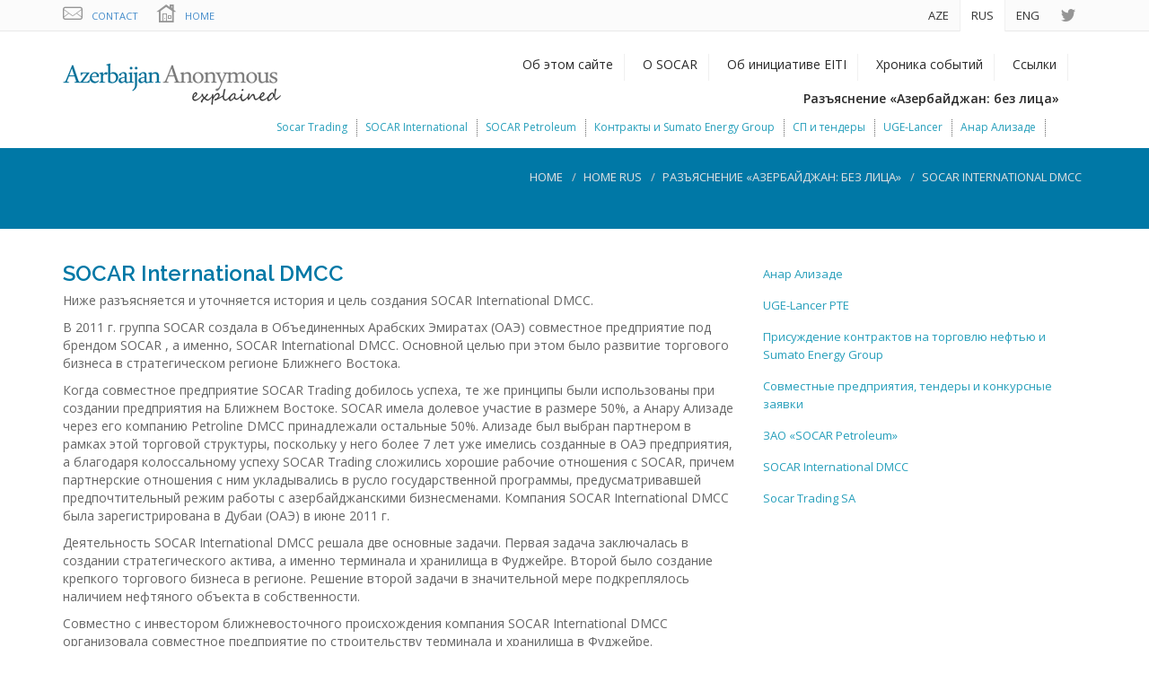

--- FILE ---
content_type: text/html; charset=UTF-8
request_url: http://www.azerbaijananonymousexplained.com/rus/%D0%B0%D0%B7%D0%B5%D1%80%D0%B1%D0%B0%D0%B9%D0%B4%D0%B6%D0%B0%D0%BD-%D0%B1%D0%B5%D0%B7-%D0%BB%D0%B8%D1%86%D0%B0-%D0%BE%D0%B1%D1%8A%D1%8F%D1%81%D0%BD%D0%B5%D0%BD%D0%BD%D1%8B%D0%B9/socar-international-dmcc/
body_size: 8316
content:
<!DOCTYPE html>
<!--[if lt IE 7]>
<html class="no-js lt-ie9 lt-ie8 lt-ie7"> <![endif]-->
<!--[if IE 7]>
<html class="no-js lt-ie9 lt-ie8"> <![endif]-->
<!--[if IE 8]>
<html class="no-js lt-ie9"> <![endif]-->
<!--[if gt IE 8]><!-->
<html class="no-js"> <!--<![endif]-->
<head>
	<meta charset="utf-8">
	<!--[if IE]>
	<meta http-equiv='X-UA-Compatible' content='IE=edge,chrome=1'><![endif]-->
	<title>SOCAR International DMCC - Azerbaijan Explained : Azerbaijan Explained</title>

	<!--[if lt IE 9]>
	<script type="text/javascript" src="http://www.azerbaijananonymousexplained.com/wp-content/themes/azerbaijanexplained/js/ie-fixes.js"></script>
	<link rel="stylesheet" href="http://www.azerbaijananonymousexplained.com/wp-content/themes/azerbaijanexplained/css/ie-fixes.css">
	<![endif]-->


	<!-- Place favicon.ico and apple-touch-icon.png in the root directory -->
	<meta name="viewport" content="width=device-width, initial-scale=1.0">

	<!--- This should placed first off all other scripts -->


	<link rel="stylesheet" href="http://www.azerbaijananonymousexplained.com/wp-content/themes/azerbaijanexplained/css/revolution_settings.css">
	<link rel="stylesheet" href="http://www.azerbaijananonymousexplained.com/wp-content/themes/azerbaijanexplained/css/bootstrap.css">
	<link rel="stylesheet" href="http://www.azerbaijananonymousexplained.com/wp-content/themes/azerbaijanexplained/css/font-awesome.css">
	<link rel="stylesheet" href="http://www.azerbaijananonymousexplained.com/wp-content/themes/azerbaijanexplained/css/axfont.css">
	<link rel="stylesheet" href="http://www.azerbaijananonymousexplained.com/wp-content/themes/azerbaijanexplained/css/tipsy.css">
	<link rel="stylesheet" href="http://www.azerbaijananonymousexplained.com/wp-content/themes/azerbaijanexplained/css/prettyPhoto.css">
	<link rel="stylesheet" href="http://www.azerbaijananonymousexplained.com/wp-content/themes/azerbaijanexplained/css/isotop_animation.css">
	<link rel="stylesheet" href="http://www.azerbaijananonymousexplained.com/wp-content/themes/azerbaijanexplained/css/animate.css">


	<link href='http://www.azerbaijananonymousexplained.com/wp-content/themes/azerbaijanexplained/css/style.css' rel='stylesheet' type='text/css'>
	<link href='http://www.azerbaijananonymousexplained.com/wp-content/themes/azerbaijanexplained/css/responsive.css' rel='stylesheet' type='text/css'>

	<link href="http://www.azerbaijananonymousexplained.com/wp-content/themes/azerbaijanexplained/css/skins/light-blue.css" rel='stylesheet' type='text/css'
	      id="skin-file">


	<script src="https://maps.googleapis.com/maps/api/js?v=3.exp&amp;sensor=false"></script>

	<!-- Fonts -->
	<link href="https://fonts.googleapis.com/css?family=Open+Sans:400,600" rel='stylesheet' type='text/css'>
	<link href="https://fonts.googleapis.com/css?family=Raleway:400,100,200,300,500,600" rel='stylesheet' type='text/css'>

	<!--[if lt IE 9]>
	<script type="text/javascript" src="http://www.azerbaijananonymousexplained.com/wp-content/themes/azerbaijanexplained/js/respond.js"></script>
	<![endif]-->
	<link rel="stylesheet" href="http://www.azerbaijananonymousexplained.com/wp-content/themes/azerbaijanexplained/css/color-chooser.css">
	
<!-- This site is optimized with the Yoast WordPress SEO plugin v1.7.1 - https://yoast.com/wordpress/plugins/seo/ -->
<link rel="canonical" href="http://www.azerbaijananonymousexplained.com/rus/%d0%b0%d0%b7%d0%b5%d1%80%d0%b1%d0%b0%d0%b9%d0%b4%d0%b6%d0%b0%d0%bd-%d0%b1%d0%b5%d0%b7-%d0%bb%d0%b8%d1%86%d0%b0-%d0%be%d0%b1%d1%8a%d1%8f%d1%81%d0%bd%d0%b5%d0%bd%d0%bd%d1%8b%d0%b9/socar-international-dmcc/" />
<meta property="og:locale" content="en_GB" />
<meta property="og:type" content="article" />
<meta property="og:title" content="SOCAR International DMCC - Azerbaijan Explained" />
<meta property="og:description" content="Ниже разъясняется и уточняется история и цель создания SOCAR International DMCC. В 2011 г. группа SOCAR создала в Объединенных Арабских Эмиратах (ОАЭ) совместное предприятие под брендом SOCAR , а именно, SOCAR International DMCC. Основной целью при этом было развитие торгового бизнеса в стратегическом регионе Ближнего Востока. Когда совместное предприятие SOCAR Trading добилось успеха, те же принципы были... View Article" />
<meta property="og:url" content="http://www.azerbaijananonymousexplained.com/rus/%d0%b0%d0%b7%d0%b5%d1%80%d0%b1%d0%b0%d0%b9%d0%b4%d0%b6%d0%b0%d0%bd-%d0%b1%d0%b5%d0%b7-%d0%bb%d0%b8%d1%86%d0%b0-%d0%be%d0%b1%d1%8a%d1%8f%d1%81%d0%bd%d0%b5%d0%bd%d0%bd%d1%8b%d0%b9/socar-international-dmcc/" />
<meta property="og:site_name" content="Azerbaijan Explained" />
<!-- / Yoast WordPress SEO plugin. -->

<link rel='dns-prefetch' href='//s.w.org' />
		<script type="text/javascript">
			window._wpemojiSettings = {"baseUrl":"https:\/\/s.w.org\/images\/core\/emoji\/12.0.0-1\/72x72\/","ext":".png","svgUrl":"https:\/\/s.w.org\/images\/core\/emoji\/12.0.0-1\/svg\/","svgExt":".svg","source":{"concatemoji":"http:\/\/www.azerbaijananonymousexplained.com\/wp-includes\/js\/wp-emoji-release.min.js?ver=5.3.20"}};
			!function(e,a,t){var n,r,o,i=a.createElement("canvas"),p=i.getContext&&i.getContext("2d");function s(e,t){var a=String.fromCharCode;p.clearRect(0,0,i.width,i.height),p.fillText(a.apply(this,e),0,0);e=i.toDataURL();return p.clearRect(0,0,i.width,i.height),p.fillText(a.apply(this,t),0,0),e===i.toDataURL()}function c(e){var t=a.createElement("script");t.src=e,t.defer=t.type="text/javascript",a.getElementsByTagName("head")[0].appendChild(t)}for(o=Array("flag","emoji"),t.supports={everything:!0,everythingExceptFlag:!0},r=0;r<o.length;r++)t.supports[o[r]]=function(e){if(!p||!p.fillText)return!1;switch(p.textBaseline="top",p.font="600 32px Arial",e){case"flag":return s([127987,65039,8205,9895,65039],[127987,65039,8203,9895,65039])?!1:!s([55356,56826,55356,56819],[55356,56826,8203,55356,56819])&&!s([55356,57332,56128,56423,56128,56418,56128,56421,56128,56430,56128,56423,56128,56447],[55356,57332,8203,56128,56423,8203,56128,56418,8203,56128,56421,8203,56128,56430,8203,56128,56423,8203,56128,56447]);case"emoji":return!s([55357,56424,55356,57342,8205,55358,56605,8205,55357,56424,55356,57340],[55357,56424,55356,57342,8203,55358,56605,8203,55357,56424,55356,57340])}return!1}(o[r]),t.supports.everything=t.supports.everything&&t.supports[o[r]],"flag"!==o[r]&&(t.supports.everythingExceptFlag=t.supports.everythingExceptFlag&&t.supports[o[r]]);t.supports.everythingExceptFlag=t.supports.everythingExceptFlag&&!t.supports.flag,t.DOMReady=!1,t.readyCallback=function(){t.DOMReady=!0},t.supports.everything||(n=function(){t.readyCallback()},a.addEventListener?(a.addEventListener("DOMContentLoaded",n,!1),e.addEventListener("load",n,!1)):(e.attachEvent("onload",n),a.attachEvent("onreadystatechange",function(){"complete"===a.readyState&&t.readyCallback()})),(n=t.source||{}).concatemoji?c(n.concatemoji):n.wpemoji&&n.twemoji&&(c(n.twemoji),c(n.wpemoji)))}(window,document,window._wpemojiSettings);
		</script>
		<style type="text/css">
img.wp-smiley,
img.emoji {
	display: inline !important;
	border: none !important;
	box-shadow: none !important;
	height: 1em !important;
	width: 1em !important;
	margin: 0 .07em !important;
	vertical-align: -0.1em !important;
	background: none !important;
	padding: 0 !important;
}
</style>
	<link rel='stylesheet' id='wp-block-library-css'  href='http://www.azerbaijananonymousexplained.com/wp-includes/css/dist/block-library/style.min.css?ver=5.3.20' media='all' />
<link rel='stylesheet' id='normalize-css'  href='http://www.azerbaijananonymousexplained.com/wp-content/themes/azerbaijanexplained/normalize.css?ver=1.0' media='all' />
<link rel='stylesheet' id='html5blank-css'  href='http://www.azerbaijananonymousexplained.com/wp-content/themes/azerbaijanexplained/style.css?ver=1.0' media='all' />
<script type='text/javascript' src='http://www.azerbaijananonymousexplained.com/wp-content/themes/azerbaijanexplained/js/lib/conditionizr-4.3.0.min.js?ver=4.3.0'></script>
<script type='text/javascript' src='http://www.azerbaijananonymousexplained.com/wp-content/themes/azerbaijanexplained/js/lib/modernizr-2.7.1.min.js?ver=2.7.1'></script>
<script type='text/javascript' src='http://www.azerbaijananonymousexplained.com/wp-includes/js/jquery/jquery.js?ver=1.12.4-wp'></script>
<script type='text/javascript' src='http://www.azerbaijananonymousexplained.com/wp-includes/js/jquery/jquery-migrate.min.js?ver=1.4.1'></script>
<script type='text/javascript' src='http://www.azerbaijananonymousexplained.com/wp-content/themes/azerbaijanexplained/js/scripts.js?ver=1.0.0'></script>
<link rel='https://api.w.org/' href='http://www.azerbaijananonymousexplained.com/wp-json/' />
<link rel="alternate" type="application/json+oembed" href="http://www.azerbaijananonymousexplained.com/wp-json/oembed/1.0/embed?url=http%3A%2F%2Fwww.azerbaijananonymousexplained.com%2Frus%2F%25d0%25b0%25d0%25b7%25d0%25b5%25d1%2580%25d0%25b1%25d0%25b0%25d0%25b9%25d0%25b4%25d0%25b6%25d0%25b0%25d0%25bd-%25d0%25b1%25d0%25b5%25d0%25b7-%25d0%25bb%25d0%25b8%25d1%2586%25d0%25b0-%25d0%25be%25d0%25b1%25d1%258a%25d1%258f%25d1%2581%25d0%25bd%25d0%25b5%25d0%25bd%25d0%25bd%25d1%258b%25d0%25b9%2Fsocar-international-dmcc%2F" />
<link rel="alternate" type="text/xml+oembed" href="http://www.azerbaijananonymousexplained.com/wp-json/oembed/1.0/embed?url=http%3A%2F%2Fwww.azerbaijananonymousexplained.com%2Frus%2F%25d0%25b0%25d0%25b7%25d0%25b5%25d1%2580%25d0%25b1%25d0%25b0%25d0%25b9%25d0%25b4%25d0%25b6%25d0%25b0%25d0%25bd-%25d0%25b1%25d0%25b5%25d0%25b7-%25d0%25bb%25d0%25b8%25d1%2586%25d0%25b0-%25d0%25be%25d0%25b1%25d1%258a%25d1%258f%25d1%2581%25d0%25bd%25d0%25b5%25d0%25bd%25d0%25bd%25d1%258b%25d0%25b9%2Fsocar-international-dmcc%2F&#038;format=xml" />
</head>
<body class="page-template page-template-page-explain-single-rus page-template-page-explain-single-rus-php page page-id-181 page-child parent-pageid-176 socar-international-dmcc" >


<div id="wrapper">

	<div class="top_wrapper">
		<div class="top-bar">
			<div class="container">
				<div class="row">
					<div class="col-sm-7">
						<div class="email-us top-bar-block">
							<i class="icon-mail"></i>
                                    <span>
                                        <a href="/contact/">CONTACT</a>
                                    </span>
						</div>
						<div class="top-bar-block">

							<i class="icon-home"></i>
                                    <span>
                                        <a href="/">HOME</a>
                                    </span>
						</div>
					</div>
					<div class="col-sm-5">


						<div class="social-icons">
							<ul>

								<li>
									<a href="https://twitter.com/AzAnonExplained" target="_blank" class="social-media-icon twitter-icon"
									   data-original-title="twitter">twitter</a>
								</li>

								<li>
									<a href="/eng/" class="country " data-original-title="ENG">ENG</a>

								</li>
								<li>
									<a href="/rus/"  class="country selected" data-original-title="RUS">RUS</a>

								</li>

								<li>
									<a href="/aze/" class="country" data-original-title="Aze">AZE</a>

								</li>


							</ul>

						</div>
					</div>
				</div>
			</div>
		</div>

		<!-- Header -->
		<header id="header">
			<div class="container">

				<div class="ribbon"></div>
				<!-- absolute positioned ribbon -->

				<div class="row header">

					<!-- Logo -->
					<div class="col-xs-2 logo">

							<img src="http://www.azerbaijananonymousexplained.com/wp-content/themes/azerbaijanexplained/images/main-logo.png"
							     alt="Azerbaijan Anonymous Explained"/>
					
					</div>
					<!-- //Logo// -->


					<!-- Navigation File -->
					<div class="col-md-8 col-md-offset-2">

						<!-- Mobile Button Menu -->
						<div class="mobile-menu-button">
							<i class="fa fa-list-ul"></i>
						</div>
						<!-- //Mobile Button Menu// -->
						<nav>
						<ul class="navigation"><li id="menu-item-198" class="menu-item menu-item-type-post_type menu-item-object-page menu-item-198"><a href="http://www.azerbaijananonymousexplained.com/rus/%d1%81%d1%81%d1%8b%d0%bb%d0%ba%d0%b8/">Ссылки</a></li>
<li id="menu-item-196" class="menu-item menu-item-type-post_type menu-item-object-page menu-item-196"><a href="http://www.azerbaijananonymousexplained.com/rus/%d1%85%d1%80%d0%be%d0%bd%d0%b8%d0%ba%d0%b0-%d1%81%d0%be%d0%b1%d1%8b%d1%82%d0%b8%d0%b9/">Хроника событий</a></li>
<li id="menu-item-199" class="menu-item menu-item-type-post_type menu-item-object-page menu-item-199"><a href="http://www.azerbaijananonymousexplained.com/rus/%d0%be%d0%b1-%d0%b8%d0%bd%d0%b8%d1%86%d0%b8%d0%b0%d1%82%d0%b8%d0%b2%d0%b5-eiti/">Об инициативе EITI</a></li>
<li id="menu-item-200" class="menu-item menu-item-type-post_type menu-item-object-page menu-item-200"><a href="http://www.azerbaijananonymousexplained.com/rus/%d0%be-%d0%b3%d0%bd%d0%ba%d0%b0%d1%80/">О SOCAR</a></li>
<li id="menu-item-203" class="menu-item menu-item-type-post_type menu-item-object-page menu-item-203"><a href="http://www.azerbaijananonymousexplained.com/rus/%d0%be%d0%b1-%d1%8d%d1%82%d0%be%d0%bc-%d1%81%d0%b0%d0%b9%d1%82%d0%b5/">Об этом сайте</a></li>
<li id="menu-item-197" class="menu-item menu-item-type-post_type menu-item-object-page current-page-ancestor current-menu-ancestor current-menu-parent current-page-parent current_page_parent current_page_ancestor menu-item-has-children menu-item-197"><a href="http://www.azerbaijananonymousexplained.com/rus/%d0%b0%d0%b7%d0%b5%d1%80%d0%b1%d0%b0%d0%b9%d0%b4%d0%b6%d0%b0%d0%bd-%d0%b1%d0%b5%d0%b7-%d0%bb%d0%b8%d1%86%d0%b0-%d0%be%d0%b1%d1%8a%d1%8f%d1%81%d0%bd%d0%b5%d0%bd%d0%bd%d1%8b%d0%b9/">Разъяснение «Азербайджан: без лица»</a>
<ul class="sub-menu">
	<li id="menu-item-277" class="menu-item menu-item-type-post_type menu-item-object-page menu-item-277"><a href="http://www.azerbaijananonymousexplained.com/rus/%d0%b0%d0%b7%d0%b5%d1%80%d0%b1%d0%b0%d0%b9%d0%b4%d0%b6%d0%b0%d0%bd-%d0%b1%d0%b5%d0%b7-%d0%bb%d0%b8%d1%86%d0%b0-%d0%be%d0%b1%d1%8a%d1%8f%d1%81%d0%bd%d0%b5%d0%bd%d0%bd%d1%8b%d0%b9/%d0%b0%d0%bd%d0%b0%d1%80-%d0%b0%d0%bb%d0%b8%d0%b7%d0%b0%d0%b4%d0%b5/">Анар Ализаде</a></li>
	<li id="menu-item-276" class="menu-item menu-item-type-post_type menu-item-object-page menu-item-276"><a href="http://www.azerbaijananonymousexplained.com/rus/%d0%b0%d0%b7%d0%b5%d1%80%d0%b1%d0%b0%d0%b9%d0%b4%d0%b6%d0%b0%d0%bd-%d0%b1%d0%b5%d0%b7-%d0%bb%d0%b8%d1%86%d0%b0-%d0%be%d0%b1%d1%8a%d1%8f%d1%81%d0%bd%d0%b5%d0%bd%d0%bd%d1%8b%d0%b9/uge-lancer-pte/">UGE-Lancer</a></li>
	<li id="menu-item-280" class="menu-item menu-item-type-post_type menu-item-object-page menu-item-280"><a href="http://www.azerbaijananonymousexplained.com/rus/%d0%b0%d0%b7%d0%b5%d1%80%d0%b1%d0%b0%d0%b9%d0%b4%d0%b6%d0%b0%d0%bd-%d0%b1%d0%b5%d0%b7-%d0%bb%d0%b8%d1%86%d0%b0-%d0%be%d0%b1%d1%8a%d1%8f%d1%81%d0%bd%d0%b5%d0%bd%d0%bd%d1%8b%d0%b9/%d1%81%d0%be%d0%b2%d0%bc%d0%b5%d1%81%d1%82%d0%bd%d1%8b%d0%b5-%d0%bf%d1%80%d0%b5%d0%b4%d0%bf%d1%80%d0%b8%d1%8f%d1%82%d0%b8%d1%8f-%d1%82%d0%b5%d0%bd%d0%b4%d0%b5%d1%80%d1%8b-%d0%b8-%d0%ba%d0%be%d0%bd/">СП и тендеры</a></li>
	<li id="menu-item-279" class="menu-item menu-item-type-post_type menu-item-object-page menu-item-279"><a href="http://www.azerbaijananonymousexplained.com/rus/%d0%b0%d0%b7%d0%b5%d1%80%d0%b1%d0%b0%d0%b9%d0%b4%d0%b6%d0%b0%d0%bd-%d0%b1%d0%b5%d0%b7-%d0%bb%d0%b8%d1%86%d0%b0-%d0%be%d0%b1%d1%8a%d1%8f%d1%81%d0%bd%d0%b5%d0%bd%d0%bd%d1%8b%d0%b9/%d0%bf%d1%80%d0%b8%d1%81%d1%83%d0%b6%d0%b4%d0%b5%d0%bd%d0%b8%d0%b5-%d0%ba%d0%be%d0%bd%d1%82%d1%80%d0%b0%d0%ba%d1%82%d0%be%d0%b2-%d0%bd%d0%b0-%d1%82%d0%be%d1%80%d0%b3%d0%be%d0%b2%d0%bb%d1%8e-%d0%bd/">Контракты и Sumato Energy Group</a></li>
	<li id="menu-item-278" class="menu-item menu-item-type-post_type menu-item-object-page menu-item-278"><a href="http://www.azerbaijananonymousexplained.com/rus/%d0%b0%d0%b7%d0%b5%d1%80%d0%b1%d0%b0%d0%b9%d0%b4%d0%b6%d0%b0%d0%bd-%d0%b1%d0%b5%d0%b7-%d0%bb%d0%b8%d1%86%d0%b0-%d0%be%d0%b1%d1%8a%d1%8f%d1%81%d0%bd%d0%b5%d0%bd%d0%bd%d1%8b%d0%b9/%d0%b7%d0%b0%d0%be-socar-petroleum/">SOCAR Petroleum</a></li>
	<li id="menu-item-274" class="menu-item menu-item-type-post_type menu-item-object-page current-menu-item page_item page-item-181 current_page_item menu-item-274"><a href="http://www.azerbaijananonymousexplained.com/rus/%d0%b0%d0%b7%d0%b5%d1%80%d0%b1%d0%b0%d0%b9%d0%b4%d0%b6%d0%b0%d0%bd-%d0%b1%d0%b5%d0%b7-%d0%bb%d0%b8%d1%86%d0%b0-%d0%be%d0%b1%d1%8a%d1%8f%d1%81%d0%bd%d0%b5%d0%bd%d0%bd%d1%8b%d0%b9/socar-international-dmcc/" aria-current="page">SOCAR International</a></li>
	<li id="menu-item-275" class="menu-item menu-item-type-post_type menu-item-object-page menu-item-275"><a href="http://www.azerbaijananonymousexplained.com/rus/%d0%b0%d0%b7%d0%b5%d1%80%d0%b1%d0%b0%d0%b9%d0%b4%d0%b6%d0%b0%d0%bd-%d0%b1%d0%b5%d0%b7-%d0%bb%d0%b8%d1%86%d0%b0-%d0%be%d0%b1%d1%8a%d1%8f%d1%81%d0%bd%d0%b5%d0%bd%d0%bd%d1%8b%d0%b9/socar-trading-sa/">Socar Trading</a></li>
</ul>
</li>
</ul>						</nav>

						<!-- Mobile Nav. Container -->
						<ul class="mobile-nav">

						</ul>
						<!-- //Mobile Nav. Container// -->
					</div>
					<!-- Nav -->

				</div>
			</div>
		</header>
		<!-- //Header// -->



<div class="top-title-wrapper">
	<div class="container">
		<div class="row">
			<div class="col-md-12 col-sm-12">
				<div class="page-info">




					<!-- BreadCrumb -->
					<div class="breadcrumb-container">
						<ol class="breadcrumb">
							<!-- Breadcrumb NavXT 5.1.1 -->
<li><a rel="v:url" property="v:title" title="Go to Azerbaijan Explained." href="http://www.azerbaijananonymousexplained.com" class="home">Home</a></li><li><a rel="v:url" property="v:title" title="Go to Home Rus." href="http://www.azerbaijananonymousexplained.com/rus/" class="post post-page">Home Rus</a></li><li><a rel="v:url" property="v:title" title="Go to Разъяснение «Азербайджан: без лица»." href="http://www.azerbaijananonymousexplained.com/rus/%d0%b0%d0%b7%d0%b5%d1%80%d0%b1%d0%b0%d0%b9%d0%b4%d0%b6%d0%b0%d0%bd-%d0%b1%d0%b5%d0%b7-%d0%bb%d0%b8%d1%86%d0%b0-%d0%be%d0%b1%d1%8a%d1%8f%d1%81%d0%bd%d0%b5%d0%bd%d0%bd%d1%8b%d0%b9/" class="post post-page">Разъяснение «Азербайджан: без лица»</a></li><li><a rel="v:url" property="v:title" title="Go to SOCAR International DMCC." href="http://www.azerbaijananonymousexplained.com/rus/%d0%b0%d0%b7%d0%b5%d1%80%d0%b1%d0%b0%d0%b9%d0%b4%d0%b6%d0%b0%d0%bd-%d0%b1%d0%b5%d0%b7-%d0%bb%d0%b8%d1%86%d0%b0-%d0%be%d0%b1%d1%8a%d1%8f%d1%81%d0%bd%d0%b5%d0%bd%d0%bd%d1%8b%d0%b9/socar-international-dmcc/" class="post post-page current-item">SOCAR International DMCC</a></li>						</ol>

					</div>
					<!-- BreadCrumb -->
				</div>
			</div>
		</div>
	</div>
</div>
</div><!--.top wrapper end -->

<div class="loading-container">
	<div class="spinner">
		<div class="double-bounce1"></div>
		<div class="double-bounce2"></div>
	</div>
</div>


<div class="content-wrapper hide-until-loading"><div class="body-wrapper explained-single">
		<div class="container">

			<div class="row">
				<div class="col-md-8 col-sm-8">
					<div class="title-block clearfix">
						<h1 class="h1-page-title">SOCAR International DMCC</h1>

					</div>

					
						<p>Ниже разъясняется и уточняется история и цель создания SOCAR International DMCC.</p>
<p>В 2011 г. группа SOCAR создала в Объединенных Арабских Эмиратах (ОАЭ) совместное предприятие под брендом SOCAR , а именно, SOCAR International DMCC. Основной целью при этом было развитие торгового бизнеса в стратегическом регионе Ближнего Востока.</p>
<p>Когда совместное предприятие SOCAR Trading добилось успеха, те же принципы были использованы при создании предприятия на Ближнем Востоке. SOCAR имела долевое участие в размере 50%, а Анару Ализаде через его компанию Petroline DMCC принадлежали остальные 50%. Ализаде был выбран партнером в рамках этой торговой структуры, поскольку у него более 7 лет уже имелись созданные в ОАЭ предприятия, а благодаря колоссальному успеху SOCAR Trading сложились хорошие рабочие отношения с SOCAR, причем партнерские отношения с ним укладывались в русло государственной программы, предусматривавшей предпочтительный режим работы с азербайджанскими бизнесменами. Компания SOCAR International DMCC была зарегистрирована в Дубаи (ОАЭ) в июне 2011 г.</p>
<p>Деятельность SOCAR International DMCC решала две основные задачи. Первая задача заключалась в создании стратегического актива, а именно терминала и хранилища в Фуджейре. Второй было создание крепкого торгового бизнеса в регионе. Решение второй задачи в значительной мере подкреплялось наличием нефтяного объекта в собственности.</p>
<p>Совместно с инвестором ближневосточного происхождения компания SOCAR International DMCC организовала совместное предприятие по строительству терминала и хранилища в Фуджейре. Ближневосточный партнер получил 45% долевой собственности на терминал в Фуджейре, а SOCAR International DMCC получила другие 45%. Это означает, что как у SOCAR, так и у Ализаде было по 22,5% долевого участия в праве собственности на терминал. В соответствии с типичной практикой создания предприятий в эмирате Фуджейра, последним пакетом в 10% владела Fujairah Petroleum Company. Поскольку компания SOCAR связана соглашением о конфиденциальности, она не в состоянии раскрыть наименование ближневосточного партнера.</p>
<p>Компания SOCAR International DMCC была учреждена за несколько месяцев до завершения в марте 2012 г. строительства первой очереди терминала в Фуджейре. Строительство терминала финансировалось смешанным порядком, с использованием заемных средств и акционерного капитала. Естественно, что кредиторы провели обычную для проекта подобного масштаба экономико-правовую экспертизу. Второй этап строительства, практически утроивший суммарную емкость терминала в Фуджейре, завершился в сентябре 2013 г.</p>
<p>На момент завершения первой очереди произошло значительное ухудшение рыночной конъюнктуры по нефтепродуктам, а конкуренция обострилась до крайности. Таким образом, хранилища на терминале в Фуджейре более не приносили пользы торговому бизнесу. В результате, компания SOCAR International DMCC прекратила торговую деятельность и использовала терминал в Фуджейре для оказания услуг по хранению третьим лицам.</p>
<p>Когда SOCAR International DMCC прекратила торговую деятельность, у Ализаде, аргументируя отсутствием экономических стимулов для дальнейшего участия в этом бизнесе, обратился к SOCAR с просьбой провести переговоры о выходе из SOCAR International DMCC. Предварительный меморандум о взаимопонимании был согласован двумя акционерами SOCAR International DMCC в июле 2013 г.</p>
<p>21 августа 2013 г. две стороны подписали договор купли-продажи акций, и SOCAR приобрела все находившиеся у Ализаде акции SOCAR International DMCC за сумму чуть выше $23 миллионов. Цена в $23 миллиона отражала принадлежавшие Ализаде 22,5% долевого участия применительно к терминалу в Фуджейре, с учетом балансовой стоимости этого актива. Однако, по сути, SOCAR приобрела акции по цене ниже рыночной, поскольку стоимость проектов по завершении строительства, как правило, повышается. Ожидается, что стоимость терминала в Фуджейре как минимум удвоилась с момента завершения строительства.</p>
<p>За время участия Ализаде в компании SOCAR International DMCC выплаты дивидендов производились обеим владеющим акциями компаниям. SOCAR International DMCC объявила о выплате дивидендов в пользу ГНКАР и Petroline DMCC в размере $10 миллионов в 2012 г. и $10 миллионов в 2013 г. В 2012 г. Ализаде решил оставить 90% от своей доли дивидендов на балансе компании ради ее дальнейшего развития. ГНКАР получила свою долю в денежной форме. В 2013 г. дивиденды были выплачены обоим акционерам, составив $5 миллионов в расчете на акционера плюс оставшиеся 90% с 2012 г. для Ализаде.</p>
<p>Ныне  45% терминала в Фуджейре принадлежит SOCAR, 45% &#8211; ближневосточному партнеру, а владение 10% осуществляется через Fujairah Petroleum Company. Азербайджанская нефть на терминале не хранится.</p>
<p>При помощи Ализаде компания SOCAR International DMCC смогла организовать ближневосточное торговое подразделение и осуществить инвестиции в хранилище. Стоимость вложений SOCAR в терминал в эмирате Фуджейра повысилась, поскольку после выкупа акций расчетная рыночная стоимость терминала более чем удвоилась.</p>

										


				</div>

				<div class="col-md-4 col-sm-4">
					<!-- sidebar -->
<div class="sidebar">



	<!-- Sidebar Block -->


	<!-- Sidebar Block -->
	<div class="sidebar-block">

		<div class="sidebar-content">
			<ul class="posts-list">

				

				<li>

					<div class="posts-list-content">
						<a href="http://www.azerbaijananonymousexplained.com/rus/%d0%b0%d0%b7%d0%b5%d1%80%d0%b1%d0%b0%d0%b9%d0%b4%d0%b6%d0%b0%d0%bd-%d0%b1%d0%b5%d0%b7-%d0%bb%d0%b8%d1%86%d0%b0-%d0%be%d0%b1%d1%8a%d1%8f%d1%81%d0%bd%d0%b5%d0%bd%d0%bd%d1%8b%d0%b9/%d0%b0%d0%bd%d0%b0%d1%80-%d0%b0%d0%bb%d0%b8%d0%b7%d0%b0%d0%b4%d0%b5/" class="posts-list-title">Анар Ализаде</a>

					</div>
				</li>

				

				<li>

					<div class="posts-list-content">
						<a href="http://www.azerbaijananonymousexplained.com/rus/%d0%b0%d0%b7%d0%b5%d1%80%d0%b1%d0%b0%d0%b9%d0%b4%d0%b6%d0%b0%d0%bd-%d0%b1%d0%b5%d0%b7-%d0%bb%d0%b8%d1%86%d0%b0-%d0%be%d0%b1%d1%8a%d1%8f%d1%81%d0%bd%d0%b5%d0%bd%d0%bd%d1%8b%d0%b9/uge-lancer-pte/" class="posts-list-title">UGE-Lancer PTE</a>

					</div>
				</li>

				

				<li>

					<div class="posts-list-content">
						<a href="http://www.azerbaijananonymousexplained.com/rus/%d0%b0%d0%b7%d0%b5%d1%80%d0%b1%d0%b0%d0%b9%d0%b4%d0%b6%d0%b0%d0%bd-%d0%b1%d0%b5%d0%b7-%d0%bb%d0%b8%d1%86%d0%b0-%d0%be%d0%b1%d1%8a%d1%8f%d1%81%d0%bd%d0%b5%d0%bd%d0%bd%d1%8b%d0%b9/%d0%bf%d1%80%d0%b8%d1%81%d1%83%d0%b6%d0%b4%d0%b5%d0%bd%d0%b8%d0%b5-%d0%ba%d0%be%d0%bd%d1%82%d1%80%d0%b0%d0%ba%d1%82%d0%be%d0%b2-%d0%bd%d0%b0-%d1%82%d0%be%d1%80%d0%b3%d0%be%d0%b2%d0%bb%d1%8e-%d0%bd/" class="posts-list-title">Присуждение контрактов на торговлю нефтью и Sumato Energy Group</a>

					</div>
				</li>

				

				<li>

					<div class="posts-list-content">
						<a href="http://www.azerbaijananonymousexplained.com/rus/%d0%b0%d0%b7%d0%b5%d1%80%d0%b1%d0%b0%d0%b9%d0%b4%d0%b6%d0%b0%d0%bd-%d0%b1%d0%b5%d0%b7-%d0%bb%d0%b8%d1%86%d0%b0-%d0%be%d0%b1%d1%8a%d1%8f%d1%81%d0%bd%d0%b5%d0%bd%d0%bd%d1%8b%d0%b9/%d1%81%d0%be%d0%b2%d0%bc%d0%b5%d1%81%d1%82%d0%bd%d1%8b%d0%b5-%d0%bf%d1%80%d0%b5%d0%b4%d0%bf%d1%80%d0%b8%d1%8f%d1%82%d0%b8%d1%8f-%d1%82%d0%b5%d0%bd%d0%b4%d0%b5%d1%80%d1%8b-%d0%b8-%d0%ba%d0%be%d0%bd/" class="posts-list-title">Совместные предприятия, тендеры и конкурсные заявки</a>

					</div>
				</li>

				

				<li>

					<div class="posts-list-content">
						<a href="http://www.azerbaijananonymousexplained.com/rus/%d0%b0%d0%b7%d0%b5%d1%80%d0%b1%d0%b0%d0%b9%d0%b4%d0%b6%d0%b0%d0%bd-%d0%b1%d0%b5%d0%b7-%d0%bb%d0%b8%d1%86%d0%b0-%d0%be%d0%b1%d1%8a%d1%8f%d1%81%d0%bd%d0%b5%d0%bd%d0%bd%d1%8b%d0%b9/%d0%b7%d0%b0%d0%be-socar-petroleum/" class="posts-list-title">ЗАО «SOCAR Petroleum»</a>

					</div>
				</li>

				

				<li>

					<div class="posts-list-content">
						<a href="http://www.azerbaijananonymousexplained.com/rus/%d0%b0%d0%b7%d0%b5%d1%80%d0%b1%d0%b0%d0%b9%d0%b4%d0%b6%d0%b0%d0%bd-%d0%b1%d0%b5%d0%b7-%d0%bb%d0%b8%d1%86%d0%b0-%d0%be%d0%b1%d1%8a%d1%8f%d1%81%d0%bd%d0%b5%d0%bd%d0%bd%d1%8b%d0%b9/socar-international-dmcc/" class="posts-list-title">SOCAR International DMCC</a>

					</div>
				</li>

				

				<li>

					<div class="posts-list-content">
						<a href="http://www.azerbaijananonymousexplained.com/rus/%d0%b0%d0%b7%d0%b5%d1%80%d0%b1%d0%b0%d0%b9%d0%b4%d0%b6%d0%b0%d0%bd-%d0%b1%d0%b5%d0%b7-%d0%bb%d0%b8%d1%86%d0%b0-%d0%be%d0%b1%d1%8a%d1%8f%d1%81%d0%bd%d0%b5%d0%bd%d0%bd%d1%8b%d0%b9/socar-trading-sa/" class="posts-list-title">Socar Trading SA</a>

					</div>
				</li>

				
			</ul>
		</div>
	</div>
	<!-- Sidebar Block -->
</div>
<!-- /sidebar -->


				</div>


			</div> <!-- end row -->

		</div><!--.content-wrapper end -->

<footer>
	<div class="footer">

		<div class="container">
			<div class="footer-wrapper">
				<div class="row">


					<!-- Footer Col. -->
					<div class="col-md-6">
						<p>&copy; Copyright azerbaijananonymousexplained.com </p>

					</div>
					<div class="col-md-6">

						<a href="/contact/" class="btn btn-primary pull-right">Contact us</a>
					</div>

				</div><!-- end row -->
			</div><!-- end wrapper -->

		</div><!-- end container -->

		<div class="copyright">
			<div class="container">
				<div class="row">
					<div class="col-md-12 col-sm-12 center-text">

					</div>

				</div>
			</div>
		</div>
	</div>
</footer>


</div><!-- wrapper end -->

<script type="text/javascript" src="http://www.azerbaijananonymousexplained.com/wp-content/themes/azerbaijanexplained/js/_jq.js"></script>

<script type="text/javascript" src="http://www.azerbaijananonymousexplained.com/wp-content/themes/azerbaijanexplained/js/_jquery.placeholder.js"></script>






<script src="http://www.azerbaijananonymousexplained.com/wp-content/themes/azerbaijanexplained/js/activeaxon_menu.js" type="text/javascript"></script>
<script src="http://www.azerbaijananonymousexplained.com/wp-content/themes/azerbaijanexplained/js/animationEnigne.js" type="text/javascript"></script>
<script src="http://www.azerbaijananonymousexplained.com/wp-content/themes/azerbaijanexplained/js/bootstrap.min.js" type="text/javascript"></script>
<script src="http://www.azerbaijananonymousexplained.com/wp-content/themes/azerbaijanexplained/js/ie-fixes.js" type="text/javascript"></script>
<script src="http://www.azerbaijananonymousexplained.com/wp-content/themes/azerbaijanexplained/js/jq.appear.js" type="text/javascript"></script>
<script src="http://www.azerbaijananonymousexplained.com/wp-content/themes/azerbaijanexplained/js/jquery.base64.js" type="text/javascript"></script>
<script src="http://www.azerbaijananonymousexplained.com/wp-content/themes/azerbaijanexplained/js/jquery.carouFredSel-6.2.1-packed.js" type="text/javascript"></script>
<script src="http://www.azerbaijananonymousexplained.com/wp-content/themes/azerbaijanexplained/js/jquery.cycle.js" type="text/javascript"></script>
<script src="http://www.azerbaijananonymousexplained.com/wp-content/themes/azerbaijanexplained/js/jquery.cycle2.carousel.js" type="text/javascript"></script>
<script src="http://www.azerbaijananonymousexplained.com/wp-content/themes/azerbaijanexplained/js/jquery.easing.1.3.js" type="text/javascript"></script>
<script src="http://www.azerbaijananonymousexplained.com/wp-content/themes/azerbaijanexplained/js/jquery.easytabs.js" type="text/javascript"></script>
<script src="http://www.azerbaijananonymousexplained.com/wp-content/themes/azerbaijanexplained/js/jquery.infinitescroll.js" type="text/javascript"></script>
<script src="http://www.azerbaijananonymousexplained.com/wp-content/themes/azerbaijanexplained/js/jquery.isotope.js" type="text/javascript"></script>
<script src="http://www.azerbaijananonymousexplained.com/wp-content/themes/azerbaijanexplained/js/jquery.prettyPhoto.js" type="text/javascript"></script>
<script src="http://www.azerbaijananonymousexplained.com/wp-content/themes/azerbaijanexplained/js/jQuery.scrollPoint.js" type="text/javascript"></script>
<script src="http://www.azerbaijananonymousexplained.com/wp-content/themes/azerbaijanexplained/js/jquery.themepunch.plugins.min.js" type="text/javascript"></script>
<script src="http://www.azerbaijananonymousexplained.com/wp-content/themes/azerbaijanexplained/js/jquery.themepunch.revolution.js" type="text/javascript"></script>
<script src="http://www.azerbaijananonymousexplained.com/wp-content/themes/azerbaijanexplained/js/jquery.tipsy.js" type="text/javascript"></script>
<script src="http://www.azerbaijananonymousexplained.com/wp-content/themes/azerbaijanexplained/js/jquery.validate.js" type="text/javascript"></script>
<script src="http://www.azerbaijananonymousexplained.com/wp-content/themes/azerbaijanexplained/js/jQuery.XDomainRequest.js" type="text/javascript"></script>
<script src="http://www.azerbaijananonymousexplained.com/wp-content/themes/azerbaijanexplained/js/kanzi.js" type="text/javascript"></script>
<script src="http://www.azerbaijananonymousexplained.com/wp-content/themes/azerbaijanexplained/js/retina.js" type="text/javascript"></script>

<script type='text/javascript' src='http://www.azerbaijananonymousexplained.com/wp-includes/js/comment-reply.min.js?ver=5.3.20'></script>
<script type='text/javascript' src='http://www.azerbaijananonymousexplained.com/wp-includes/js/wp-embed.min.js?ver=5.3.20'></script>
<script defer src="https://static.cloudflareinsights.com/beacon.min.js/vcd15cbe7772f49c399c6a5babf22c1241717689176015" integrity="sha512-ZpsOmlRQV6y907TI0dKBHq9Md29nnaEIPlkf84rnaERnq6zvWvPUqr2ft8M1aS28oN72PdrCzSjY4U6VaAw1EQ==" data-cf-beacon='{"version":"2024.11.0","token":"d9956863a7e049b38e51f15cc3d9d870","r":1,"server_timing":{"name":{"cfCacheStatus":true,"cfEdge":true,"cfExtPri":true,"cfL4":true,"cfOrigin":true,"cfSpeedBrain":true},"location_startswith":null}}' crossorigin="anonymous"></script>
</body>
</html>




--- FILE ---
content_type: text/css
request_url: http://www.azerbaijananonymousexplained.com/wp-content/themes/azerbaijanexplained/css/axfont.css
body_size: 4601
content:
/* Just click to select the code */

@charset "UTF-8";

@font-face {
    font-family: "axfont";
    src:url("../fonts/axfont.eot");
    src:url("../fonts/axfont.eot?#iefix") format("embedded-opentype"),
        url("../fonts/axfont.ttf") format("truetype"),
        url("../fonts/axfont.svg#axfont") format("svg"),
        url("../fonts/axfont.woff") format("woff");
    font-weight: normal;
    font-style: normal;
}

[data-icon]:before {
    font-family: "axfont" !important;
    content: attr(data-icon);
    font-style: normal !important;
    font-weight: normal !important;
    font-variant: normal !important;
    text-transform: none !important;
    speak: none;
    line-height: 1;
    -webkit-font-smoothing: antialiased;
    -moz-osx-font-smoothing: grayscale;
}

[class^="icon-"]:before,
[class*=" icon-"]:before {
    font-family: "axfont" !important;
    font-style: normal !important;
    font-weight: normal !important;
    font-variant: normal !important;
    text-transform: none !important;
    speak: none;
    line-height: 1;
    -webkit-font-smoothing: antialiased;
    -moz-osx-font-smoothing: grayscale;
} 

.icon-banknote:before {
    content: "\e10a"; 
} 

.icon-bubble:before {
    content: "\e10b"; 
} 

.icon-bulb:before {
    content: "\e10c"; 
} 

.icon-calendar:before {
    content: "\e10d"; 
} 

.icon-camera:before {
    content: "\e10e"; 
} 

.icon-clip:before {
    content: "\e10f"; 
} 

.icon-clock:before {
    content: "\e110"; 
} 

.icon-cloud:before {
    content: "\e111"; 
} 

.icon-cup:before {
    content: "\e112"; 
} 

.icon-data:before {
    content: "\e113"; 
} 

.icon-diamond:before {
    content: "\e114"; 
} 

.icon-display:before {
    content: "\e115"; 
} 

.icon-eye:before {
    content: "\e116"; 
} 

.icon-fire:before {
    content: "\e117"; 
} 

.icon-food:before {
    content: "\e118"; 
} 

.icon-heart:before {
    content: "\e119"; 
} 

.icon-key:before {
    content: "\e11a"; 
} 

.icon-lab:before {
    content: "\e11b"; 
} 

.icon-like:before {
    content: "\e11c"; 
} 

.icon-location:before {
    content: "\e11d"; 
} 

.icon-lock:before {
    content: "\e11e"; 
} 

.icon-mail:before {
    content: "\e11f"; 
} 

.icon-megaphone:before {
    content: "\e120"; 
} 

.icon-music:before {
    content: "\e121"; 
} 

.icon-news:before {
    content: "\e122"; 
} 

.icon-note:before {
    content: "\e123"; 
} 

.icon-paperplane:before {
    content: "\e124"; 
} 

.icon-params:before {
    content: "\e125"; 
} 

.icon-pen:before {
    content: "\e126"; 
} 

.icon-phone:before {
    content: "\e127"; 
} 

.icon-photo:before {
    content: "\e128"; 
} 

.icon-search:before {
    content: "\e129"; 
} 

.icon-settings:before {
    content: "\e12a"; 
} 

.icon-shop:before {
    content: "\e12b"; 
} 

.icon-sound:before {
    content: "\e12c"; 
} 

.icon-stack:before {
    content: "\e12d"; 
} 

.icon-star:before {
    content: "\e12e"; 
} 

.icon-study:before {
    content: "\e12f"; 
} 

.icon-t-shirt:before {
    content: "\e130"; 
} 

.icon-tag:before {
    content: "\e131"; 
} 

.icon-trash:before {
    content: "\e132"; 
} 

.icon-truck:before {
    content: "\e133"; 
} 

.icon-tv:before {
    content: "\e134"; 
} 

.icon-user:before {
    content: "\e135"; 
} 

.icon-vallet:before {
    content: "\e136"; 
} 

.icon-video:before {
    content: "\e137"; 
} 

.icon-vynil:before {
    content: "\e138"; 
} 

.icon-world:before {
    content: "\e139"; 
} 

.icon-armchair-chair-streamline:before {
    content: "\e13a"; 
} 

.icon-arrow-streamline-target:before {
    content: "\e13b"; 
} 

.icon-backpack-streamline-trekking:before {
    content: "\e13c"; 
} 

.icon-bag-shopping-streamline:before {
    content: "\e13d"; 
} 

.icon-barbecue-eat-food-streamline:before {
    content: "\e13e"; 
} 

.icon-barista-coffee-espresso-streamline:before {
    content: "\e13f"; 
} 

.icon-bomb-bug:before {
    content: "\e140"; 
} 

.icon-book-dowload-streamline:before {
    content: "\e141"; 
} 

.icon-book-read-streamline:before {
    content: "\e142"; 
} 

.icon-browser-streamline-window:before {
    content: "\e143"; 
} 

.icon-brush-paint-streamline:before {
    content: "\e144"; 
} 

.icon-bubble-comment-streamline-talk:before {
    content: "\e145"; 
} 

.icon-bubble-love-streamline-talk:before {
    content: "\e146"; 
} 

.icon-caddie-shop-shopping-streamline:before {
    content: "\e147"; 
} 

.icon-caddie-shopping-streamline:before {
    content: "\e148"; 
} 

.icon-camera-photo-polaroid-streamline:before {
    content: "\e149"; 
} 

.icon-camera-photo-streamline:before {
    content: "\e14a"; 
} 

.icon-camera-streamline-video:before {
    content: "\e14b"; 
} 

.icon-chaplin-hat-movie-streamline:before {
    content: "\e14c"; 
} 

.icon-chef-food-restaurant-streamline:before {
    content: "\e14d"; 
} 

.icon-clock-streamline-time:before {
    content: "\e14e"; 
} 

.icon-cocktail-mojito-streamline:before {
    content: "\e14f"; 
} 

.icon-coffee-streamline:before {
    content: "\e150"; 
} 

.icon-computer-imac:before {
    content: "\e151"; 
} 

.icon-computer-imac-2:before {
    content: "\e152"; 
} 

.icon-computer-macintosh-vintage:before {
    content: "\e153"; 
} 

.icon-computer-network-streamline:before {
    content: "\e154"; 
} 

.icon-computer-streamline:before {
    content: "\e155"; 
} 

.icon-cook-pan-pot-streamline:before {
    content: "\e156"; 
} 

.icon-crop-streamline:before {
    content: "\e157"; 
} 

.icon-crown-king-streamline:before {
    content: "\e158"; 
} 

.icon-danger-death-delete-destroy-skull-stream:before {
    content: "\e159"; 
} 

.icon-dashboard-speed-streamline:before {
    content: "\e15a"; 
} 

.icon-database-streamline:before {
    content: "\e15b"; 
} 

.icon-delete-garbage-streamline:before {
    content: "\e15c"; 
} 

.icon-design-graphic-tablet-streamline-tablet:before {
    content: "\e15d"; 
} 

.icon-design-pencil-rule-streamline:before {
    content: "\e15e"; 
} 

.icon-diving-leisure-sea-sport-streamline:before {
    content: "\e15f"; 
} 

.icon-drug-medecine-streamline-syringue:before {
    content: "\e160"; 
} 

.icon-earth-globe-streamline:before {
    content: "\e161"; 
} 

.icon-eat-food-fork-knife-streamline:before {
    content: "\e162"; 
} 

.icon-eat-food-hotdog-streamline:before {
    content: "\e163"; 
} 

.icon-edit-modify-streamline:before {
    content: "\e164"; 
} 

.icon-email-mail-streamline:before {
    content: "\e165"; 
} 

.icon-envellope-mail-streamline:before {
    content: "\e166"; 
} 

.icon-eye-dropper-streamline:before {
    content: "\e167"; 
} 

.icon-factory-lift-streamline-warehouse:before {
    content: "\e168"; 
} 

.icon-first-aid-medecine-shield-streamline:before {
    content: "\e169"; 
} 

.icon-food-ice-cream-streamline:before {
    content: "\e16a"; 
} 

.icon-frame-picture-streamline:before {
    content: "\e16b"; 
} 

.icon-grid-lines-streamline:before {
    content: "\e16c"; 
} 

.icon-handle-streamline-vector:before {
    content: "\e16d"; 
} 

.icon-happy-smiley-streamline:before {
    content: "\e16e"; 
} 

.icon-headset-sound-streamline:before {
    content: "\e16f"; 
} 

.icon-home-house-streamline:before {
    content: "\e170"; 
} 

.icon-ibook-laptop:before {
    content: "\e171"; 
} 

.icon-ink-pen-streamline:before {
    content: "\e172"; 
} 

.icon-ipad-streamline:before {
    content: "\e173"; 
} 

.icon-iphone-streamline:before {
    content: "\e174"; 
} 

.icon-ipod-mini-music-streamline:before {
    content: "\e175"; 
} 

.icon-ipod-music-streamline:before {
    content: "\e176"; 
} 

.icon-ipod-streamline:before {
    content: "\e177"; 
} 

.icon-japan-streamline-tea:before {
    content: "\e178"; 
} 

.icon-laptop-macbook-streamline:before {
    content: "\e179"; 
} 

.icon-like-love-streamline:before {
    content: "\e17a"; 
} 

.icon-link-streamline:before {
    content: "\e17b"; 
} 

.icon-lock-locker-streamline:before {
    content: "\e17c"; 
} 

.icon-locker-streamline-unlock:before {
    content: "\e17d"; 
} 

.icon-macintosh:before {
    content: "\e17e"; 
} 

.icon-magic-magic-wand-streamline:before {
    content: "\e17f"; 
} 

.icon-magnet-streamline:before {
    content: "\e180"; 
} 

.icon-man-people-streamline-user:before {
    content: "\e181"; 
} 

.icon-map-pin-streamline:before {
    content: "\e182"; 
} 

.icon-map-streamline-user:before {
    content: "\e183"; 
} 

.icon-micro-record-streamline:before {
    content: "\e184"; 
} 

.icon-monocle-mustache-streamline:before {
    content: "\e185"; 
} 

.icon-music-note-streamline:before {
    content: "\e186"; 
} 

.icon-music-speaker-streamline:before {
    content: "\e187"; 
} 

.icon-notebook-streamline:before {
    content: "\e188"; 
} 

.icon-paint-bucket-streamline:before {
    content: "\e189"; 
} 

.icon-painting-pallet-streamline:before {
    content: "\e18a"; 
} 

.icon-painting-roll-streamline:before {
    content: "\e18b"; 
} 

.icon-pen-streamline:before {
    content: "\e18c"; 
} 

.icon-pen-streamline-1:before {
    content: "\e18d"; 
} 

.icon-pen-streamline-2:before {
    content: "\e18e"; 
} 

.icon-pen-streamline-3:before {
    content: "\e18f"; 
} 

.icon-photo-pictures-streamline:before {
    content: "\e190"; 
} 

.icon-picture-streamline:before {
    content: "\e191"; 
} 

.icon-picture-streamline-1:before {
    content: "\e192"; 
} 

.icon-receipt-shopping-streamline:before {
    content: "\e193"; 
} 

.icon-remote-control-streamline:before {
    content: "\e194"; 
} 

.icon-settings-streamline:before {
    content: "\e195"; 
} 

.icon-settings-streamline-1:before {
    content: "\e196"; 
} 

.icon-settings-streamline-2:before {
    content: "\e197"; 
} 

.icon-shoes-snickers-streamline:before {
    content: "\e198"; 
} 

.icon-speech-streamline-talk-user:before {
    content: "\e199"; 
} 

.icon-stamp-streamline:before {
    content: "\e19a"; 
} 

.icon-streamline-suitcase-travel:before {
    content: "\e19b"; 
} 

.icon-streamline-sync:before {
    content: "\e19c"; 
} 

.icon-streamline-umbrella-weather:before {
    content: "\e19d"; 
} 

.icon-align-center:before {
    content: "\e19e"; 
} 

.icon-align-justify:before {
    content: "\e19f"; 
} 

.icon-align-left:before {
    content: "\e1a0"; 
} 

.icon-align-right:before {
    content: "\e1a1"; 
} 

.icon-archive:before {
    content: "\e1a2"; 
} 

.icon-arrow-down:before {
    content: "\e1a3"; 
} 

.icon-arrow-left:before {
    content: "\e1a4"; 
} 

.icon-arrow-right:before {
    content: "\e1a5"; 
} 

.icon-arrow-up:before {
    content: "\e1a6"; 
} 

.icon-atom:before {
    content: "\e1a7"; 
} 

.icon-bag:before {
    content: "\e1a8"; 
} 

.icon-bank-notes:before {
    content: "\e1a9"; 
} 

.icon-barbell:before {
    content: "\e1aa"; 
} 

.icon-bars:before {
    content: "\e1ab"; 
} 

.icon-battery-0:before {
    content: "\e1ac"; 
} 

.icon-battery-1:before {
    content: "\e1ad"; 
} 

.icon-battery-2:before {
    content: "\e1ae"; 
} 

.icon-battery-3:before {
    content: "\e1af"; 
} 

.icon-battery-4:before {
    content: "\e1b0"; 
} 

.icon-battery-power:before {
    content: "\e1b1"; 
} 

.icon-beer:before {
    content: "\e1b2"; 
} 

.icon-bolt:before {
    content: "\e1b3"; 
} 

.icon-bones:before {
    content: "\e1b4"; 
} 

.icon-book-close:before {
    content: "\e1b5"; 
} 

.icon-book-open:before {
    content: "\e1b6"; 
} 

.icon-bookmark:before {
    content: "\e1b7"; 
} 

.icon-box:before {
    content: "\e1b8"; 
} 

.icon-browser:before {
    content: "\e1b9"; 
} 

.icon-bubble-1:before {
    content: "\e1ba"; 
} 

.icon-bubble-1-1:before {
    content: "\e1bb"; 
} 

.icon-bubble-2:before {
    content: "\e1bc"; 
} 

.icon-bubble-3:before {
    content: "\e1bd"; 
} 

.icon-bucket:before {
    content: "\e1be"; 
} 

.icon-calculator:before {
    content: "\e1bf"; 
} 

.icon-calendar-1:before {
    content: "\e1c0"; 
} 

.icon-camera-1:before {
    content: "\e1c1"; 
} 

.icon-cardiac-pulse:before {
    content: "\e1c2"; 
} 

.icon-cd:before {
    content: "\e1c3"; 
} 

.icon-character:before {
    content: "\e1c4"; 
} 

.icon-checkbox-checked:before {
    content: "\e1c5"; 
} 

.icon-checkmark:before {
    content: "\e1c6"; 
} 

.icon-clipboard:before {
    content: "\e1c7"; 
} 

.icon-clock-1:before {
    content: "\e1c8"; 
} 

.icon-cloud-1:before {
    content: "\e1c9"; 
} 

.icon-coffee:before {
    content: "\e1ca"; 
} 

.icon-comment:before {
    content: "\e1cb"; 
} 

.icon-connection-0:before {
    content: "\e1cc"; 
} 

.icon-connection-1:before {
    content: "\e1cd"; 
} 

.icon-connection-2:before {
    content: "\e1ce"; 
} 

.icon-connection-3:before {
    content: "\e1cf"; 
} 

.icon-connection-4:before {
    content: "\e1d0"; 
} 

.icon-credit-cards:before {
    content: "\e1d1"; 
} 

.icon-crop:before {
    content: "\e1d2"; 
} 

.icon-cube:before {
    content: "\e1d3"; 
} 

.icon-diamond-1:before {
    content: "\e1d4"; 
} 

.icon-download:before {
    content: "\e1d5"; 
} 

.icon-email:before {
    content: "\e1d6"; 
} 

.icon-email-plane:before {
    content: "\e1d7"; 
} 

.icon-enter:before {
    content: "\e1d8"; 
} 

.icon-envelope:before {
    content: "\e1d9"; 
} 

.icon-eyedropper:before {
    content: "\e1da"; 
} 

.icon-file:before {
    content: "\e1db"; 
} 

.icon-file-add:before {
    content: "\e1dc"; 
} 

.icon-file-broken:before {
    content: "\e1dd"; 
} 

.icon-file-settings:before {
    content: "\e1de"; 
} 

.icon-files:before {
    content: "\e1df"; 
} 

.icon-flag:before {
    content: "\e1e0"; 
} 

.icon-folder:before {
    content: "\e1e1"; 
} 

.icon-folder-add:before {
    content: "\e1e2"; 
} 

.icon-folder-check:before {
    content: "\e1e3"; 
} 

.icon-folder-settings:before {
    content: "\e1e4"; 
} 

.icon-forbidden:before {
    content: "\e1e5"; 
} 

.icon-frames:before {
    content: "\e1e6"; 
} 

.icon-glass:before {
    content: "\e1e7"; 
} 

.icon-graph:before {
    content: "\e1e8"; 
} 

.icon-grid:before {
    content: "\e1e9"; 
} 

.icon-heart-1:before {
    content: "\e1ea"; 
} 

.icon-home:before {
    content: "\e1eb"; 
} 

.icon-id-card:before {
    content: "\e1ec"; 
} 

.icon-invoice:before {
    content: "\e1ed"; 
} 

.icon-ipad:before {
    content: "\e1ee"; 
} 

.icon-ipad-2:before {
    content: "\e1ef"; 
} 

.icon-lab-1:before {
    content: "\e1f0"; 
} 

.icon-laptop:before {
    content: "\e1f1"; 
} 

.icon-list:before {
    content: "\e1f2"; 
} 

.icon-lock-1:before {
    content: "\e1f3"; 
} 

.icon-locked:before {
    content: "\e1f4"; 
} 

.icon-map:before {
    content: "\e1f5"; 
} 

.icon-measure:before {
    content: "\e1f6"; 
} 

.icon-meter:before {
    content: "\e1f7"; 
} 

.icon-micro:before {
    content: "\e1f8"; 
} 

.icon-micro-mute:before {
    content: "\e1f9"; 
} 

.icon-microwave:before {
    content: "\e1fa"; 
} 

.icon-minus:before {
    content: "\e1fb"; 
} 

.icon-modem:before {
    content: "\e1fc"; 
} 

.icon-mute:before {
    content: "\e1fd"; 
} 

.icon-newspaper:before {
    content: "\e1fe"; 
} 

.icon-paperclip:before {
    content: "\e1ff"; 
} 

.icon-pencil:before {
    content: "\e200"; 
} 

.icon-phone-1:before {
    content: "\e201"; 
} 

.icon-phone-2:before {
    content: "\e202"; 
} 

.icon-phone-3:before {
    content: "\e203"; 
} 

.icon-picture:before {
    content: "\e204"; 
} 

.icon-pie-chart:before {
    content: "\e205"; 
} 

.icon-pill:before {
    content: "\e206"; 
} 

.icon-pin:before {
    content: "\e207"; 
} 

.icon-power:before {
    content: "\e208"; 
} 

.icon-printer-1:before {
    content: "\e209"; 
} 

.icon-printer-2:before {
    content: "\e20a"; 
} 

.icon-refresh:before {
    content: "\e20b"; 
} 

.icon-reload:before {
    content: "\e20c"; 
} 

.icon-screen:before {
    content: "\e20d"; 
} 

.icon-select:before {
    content: "\e20e"; 
} 

.icon-set:before {
    content: "\e20f"; 
} 

.icon-settings-1:before {
    content: "\e210"; 
} 

.icon-share:before {
    content: "\e211"; 
} 

.icon-share-outline:before {
    content: "\e212"; 
} 

.icon-shorts:before {
    content: "\e213"; 
} 

.icon-speaker:before {
    content: "\e214"; 
} 

.icon-star-1:before {
    content: "\e215"; 
} 

.icon-stopwatch:before {
    content: "\e216"; 
} 

.icon-sun:before {
    content: "\e217"; 
} 

.icon-syringe:before {
    content: "\e218"; 
} 

.icon-tag-1:before {
    content: "\e219"; 
} 

.icon-train:before {
    content: "\e21a"; 
} 

.icon-trash-1:before {
    content: "\e21b"; 
} 

.icon-unlocked:before {
    content: "\e21c"; 
} 

.icon-user-1:before {
    content: "\e21d"; 
} 

.icon-user-outline:before {
    content: "\e21e"; 
} 

.icon-users:before {
    content: "\e21f"; 
} 

.icon-users-outline:before {
    content: "\e220"; 
} 

.icon-volume:before {
    content: "\e221"; 
} 

.icon-volume-down:before {
    content: "\e222"; 
} 

.icon-volume-up:before {
    content: "\e223"; 
} 

.icon-wifi-1:before {
    content: "\e224"; 
} 

.icon-wifi-2:before {
    content: "\e225"; 
} 

.icon-wifi-3:before {
    content: "\e226"; 
} 

.icon-window-delete:before {
    content: "\e227"; 
} 

.icon-windows:before {
    content: "\e228"; 
} 

.icon-zoom:before {
    content: "\e229"; 
} 

.icon-zoom-in:before {
    content: "\e22a"; 
} 

.icon-zoom-out:before {
    content: "\e22b"; 
} 

.icon-cc:before {
    content: "\e22c"; 
} 

.icon-cc-by:before {
    content: "\e22d"; 
} 

.icon-cc-nc:before {
    content: "\e22e"; 
} 

.icon-cc-nc-eu:before {
    content: "\e22f"; 
} 

.icon-cc-nc-jp:before {
    content: "\e230"; 
} 

.icon-cc-nd:before {
    content: "\e231"; 
} 

.icon-cc-remix:before {
    content: "\e232"; 
} 

.icon-cc-sa:before {
    content: "\e233"; 
} 

.icon-cc-pd:before {
    content: "\e234"; 
} 

.icon-feather:before {
    content: "\e235"; 
} 

.icon-drive:before {
    content: "\e236"; 
} 

.icon-rocket:before {
    content: "\e237"; 
} 

.icon-rss:before {
    content: "\e238"; 
} 

.icon-lifebuoy:before {
    content: "\e239"; 
} 

.icon-aim:before {
    content: "\e23a"; 
} 

.icon-aim-alt:before {
    content: "\e23b"; 
} 

.icon-amazon:before {
    content: "\e23c"; 
} 

.icon-app-store:before {
    content: "\e23d"; 
} 

.icon-apple:before {
    content: "\e23e"; 
} 

.icon-arto:before {
    content: "\e23f"; 
} 

.icon-aws:before {
    content: "\e240"; 
} 

.icon-baidu:before {
    content: "\e241"; 
} 

.icon-basecamp:before {
    content: "\e242"; 
} 

.icon-bebo:before {
    content: "\e243"; 
} 

.icon-behance:before {
    content: "\e244"; 
} 

.icon-bing:before {
    content: "\e245"; 
} 

.icon-blogger:before {
    content: "\e246"; 
} 

.icon-bnter:before {
    content: "\e247"; 
} 

.icon-brightkite:before {
    content: "\e248"; 
} 

.icon-cinch:before {
    content: "\e249"; 
} 

.icon-cloudapp:before {
    content: "\e24a"; 
} 

.icon-coroflot:before {
    content: "\e24b"; 
} 

.icon-creative-commons:before {
    content: "\e24c"; 
} 

.icon-dailybooth:before {
    content: "\e24d"; 
} 

.icon-delicious:before {
    content: "\e24e"; 
} 

.icon-designbump:before {
    content: "\e24f"; 
} 

.icon-designfloat:before {
    content: "\e250"; 
} 

.icon-designmoo:before {
    content: "\e251"; 
} 

.icon-digg:before {
    content: "\e252"; 
} 

.icon-digg-alt:before {
    content: "\e253"; 
} 

.icon-diigo:before {
    content: "\e254"; 
} 

.icon-dribbble:before {
    content: "\e255"; 
} 

.icon-dropbox:before {
    content: "\e256"; 
} 

.icon-drupal:before {
    content: "\e257"; 
} 

.icon-dzone:before {
    content: "\e258"; 
} 

.icon-ebay:before {
    content: "\e259"; 
} 

.icon-ember:before {
    content: "\e25a"; 
} 

.icon-etsy:before {
    content: "\e25b"; 
} 

.icon-evernote:before {
    content: "\e25c"; 
} 

.icon-facebook:before {
    content: "\e25d"; 
} 

.icon-facebook-places:before {
    content: "\e25e"; 
} 

.icon-facto:before {
    content: "\e25f"; 
} 

.icon-feedburner:before {
    content: "\e260"; 
} 

.icon-flickr:before {
    content: "\e261"; 
} 

.icon-folkd:before {
    content: "\e262"; 
} 

.icon-formspring:before {
    content: "\e263"; 
} 

.icon-forrst:before {
    content: "\e264"; 
} 

.icon-foursquare:before {
    content: "\e265"; 
} 

.icon-friendfeed:before {
    content: "\e266"; 
} 

.icon-friendster:before {
    content: "\e267"; 
} 

.icon-gdgt:before {
    content: "\e268"; 
} 

.icon-github:before {
    content: "\e269"; 
} 

.icon-goodreads:before {
    content: "\e26a"; 
} 

.icon-google:before {
    content: "\e26b"; 
} 

.icon-google-buzz:before {
    content: "\e26c"; 
} 

.icon-google-talk:before {
    content: "\e26d"; 
} 

.icon-gowalla:before {
    content: "\e26e"; 
} 

.icon-gowalla-alt:before {
    content: "\e26f"; 
} 

.icon-grooveshark:before {
    content: "\e270"; 
} 

.icon-hacker-news:before {
    content: "\e271"; 
} 

.icon-hi5:before {
    content: "\e272"; 
} 

.icon-hype-machine:before {
    content: "\e273"; 
} 

.icon-hyves:before {
    content: "\e274"; 
} 

.icon-icq:before {
    content: "\e275"; 
} 

.icon-instapaper:before {
    content: "\e276"; 
} 

.icon-itunes:before {
    content: "\e277"; 
} 

.icon-kik:before {
    content: "\e278"; 
} 

.icon-krop:before {
    content: "\e279"; 
} 

.icon-last:before {
    content: "\e27a"; 
} 

.icon-linkedin:before {
    content: "\e27b"; 
} 

.icon-linkedin-alt:before {
    content: "\e27c"; 
} 

.icon-livejournal:before {
    content: "\e27d"; 
} 

.icon-lovedsgn:before {
    content: "\e27e"; 
} 

.icon-meetup:before {
    content: "\e27f"; 
} 

.icon-metacafe:before {
    content: "\e280"; 
} 

.icon-ming:before {
    content: "\e281"; 
} 

.icon-mixx:before {
    content: "\e282"; 
} 

.icon-mixx-alt:before {
    content: "\e283"; 
} 

.icon-mobileme:before {
    content: "\e284"; 
} 

.icon-msn-messenger:before {
    content: "\e285"; 
} 

.icon-myspace:before {
    content: "\e286"; 
} 

.icon-myspace-alt:before {
    content: "\e287"; 
} 

.icon-newsvine:before {
    content: "\e288"; 
} 

.icon-official:before {
    content: "\e289"; 
} 

.icon-openid:before {
    content: "\e28a"; 
} 

.icon-orkut:before {
    content: "\e28b"; 
} 

.icon-pandora:before {
    content: "\e28c"; 
} 

.icon-path:before {
    content: "\e28d"; 
} 

.icon-blip:before {
    content: "\e28e"; 
} 

.icon-deviantart:before {
    content: "\e28f"; 
} 

.icon-facebook-alt:before {
    content: "\e290"; 
} 

.icon-github-alt:before {
    content: "\e291"; 
} 

.icon-identi:before {
    content: "\e292"; 
} 

.icon-mister-wong:before {
    content: "\e293"; 
} 

.icon-paypal:before {
    content: "\e294"; 
} 

.icon-photobucket:before {
    content: "\e295"; 
} 

.icon-picasa:before {
    content: "\e296"; 
} 

.icon-picassa:before {
    content: "\e297"; 
} 

.icon-pinboard:before {
    content: "\e298"; 
} 

.icon-ping:before {
    content: "\e299"; 
} 

.icon-pingchat:before {
    content: "\e29a"; 
} 

.icon-playstation:before {
    content: "\e29b"; 
} 

.icon-plixi:before {
    content: "\e29c"; 
} 

.icon-plurk:before {
    content: "\e29d"; 
} 

.icon-podcast:before {
    content: "\e29e"; 
} 

.icon-posterous:before {
    content: "\e29f"; 
} 

.icon-qik:before {
    content: "\e2a0"; 
} 

.icon-quora:before {
    content: "\e2a1"; 
} 

.icon-rdio:before {
    content: "\e2a2"; 
} 

.icon-readernaut:before {
    content: "\e2a3"; 
} 

.icon-reddit:before {
    content: "\e2a4"; 
} 

.icon-retweet:before {
    content: "\e2a5"; 
} 

.icon-robo:before {
    content: "\e2a6"; 
} 

.icon-rss-1:before {
    content: "\e2a7"; 
} 

.icon-scribd:before {
    content: "\e2a8"; 
} 

.icon-sharethis:before {
    content: "\e2a9"; 
} 

.icon-simplenote:before {
    content: "\e2aa"; 
} 

.icon-skype:before {
    content: "\e2ab"; 
} 

.icon-slashdot:before {
    content: "\e2ac"; 
} 

.icon-slideshare:before {
    content: "\e2ad"; 
} 

.icon-smugmug:before {
    content: "\e2ae"; 
} 

.icon-soundcloud:before {
    content: "\e2af"; 
} 

.icon-spotify:before {
    content: "\e2b0"; 
} 

.icon-squarespace:before {
    content: "\e2b1"; 
} 

.icon-squidoo:before {
    content: "\e2b2"; 
} 

.icon-steam:before {
    content: "\e2b3"; 
} 

.icon-stumbleupon:before {
    content: "\e2b4"; 
} 

.icon-technorati:before {
    content: "\e2b5"; 
} 

.icon-threewords:before {
    content: "\e2b6"; 
} 

.icon-tribe:before {
    content: "\e2b7"; 
} 

.icon-tripit:before {
    content: "\e2b8"; 
} 

.icon-tumblr:before {
    content: "\e2b9"; 
} 

.icon-twitter:before {
    content: "\e2ba"; 
} 

.icon-twitter-alt:before {
    content: "\e2bb"; 
} 

.icon-vcard:before {
    content: "\e2bc"; 
} 

.icon-viddler:before {
    content: "\e2bd"; 
} 

.icon-vimeo:before {
    content: "\e2be"; 
} 

.icon-virb:before {
    content: "\e2bf"; 
} 

.icon-w3:before {
    content: "\e2c0"; 
} 

.icon-whatsapp:before {
    content: "\e2c1"; 
} 

.icon-wikipedia:before {
    content: "\e2c2"; 
} 

.icon-windows-1:before {
    content: "\e2c3"; 
} 

.icon-wists:before {
    content: "\e2c4"; 
} 

.icon-wordpress:before {
    content: "\e2c5"; 
} 

.icon-wordpress-alt:before {
    content: "\e2c6"; 
} 

.icon-xing:before {
    content: "\e2c7"; 
} 

.icon-yahoo:before {
    content: "\e2c8"; 
} 

.icon-yahoo-buzz:before {
    content: "\e2c9"; 
} 

.icon-yahoo-messenger:before {
    content: "\e2ca"; 
} 

.icon-yelp:before {
    content: "\e2cb"; 
} 

.icon-youtube:before {
    content: "\e2cc"; 
} 

.icon-youtube-alt:before {
    content: "\e2cd"; 
} 

.icon-zerply:before {
    content: "\e2ce"; 
} 

.icon-zootool:before {
    content: "\e2cf"; 
} 

.icon-zynga:before {
    content: "\e2d0"; 
} 

.icon-quik:before {
    content: "\e2d1"; 
} 

--- FILE ---
content_type: text/css
request_url: http://www.azerbaijananonymousexplained.com/wp-content/themes/azerbaijanexplained/css/responsive.css
body_size: 4406
content:
@media (max-width: 767px)
{


    .container {
        padding-right: 20px;
        padding-left: 20px;
    }



    .body-wrapper [class*="col-md"], .body-wrapper [class*="col-sm"], .body-wrapper [class*="col-lg"]
    .section-content [class*="col-md"], .section-content [class*="col-sm"], .section-content [class*="col-lg"],
    .footer-wrapper [class*="col-md"], .footer-wrapper [class*="col-sm"], .footer-wrapper [class*="col-lg"] {
        margin-bottom: 20px;
    }

    /*  .space-sep30,.space-sep40,.space-sep50,.space-sep60,.space-sep70,.space-sep80,.space-sep90,.space-se100, {
        height: 20px !important;
      }*/
    .body-wrapper {
        padding-top: 20px;
        padding-bottom: 20px;
    }

    .section-content.no-padding {
        padding-bottom: 0;
    }



    .h1-page-title {
        float: none;
    }

    .h2-page-desc {
        float: none;
        border-left: none;
        padding-left: 0px;
    }

    .breadcrumb-container {
        position: relative;
    }



    .blog-post-details-item {
        width: 100%;
    }

    .blog-post-details-separator {
        display: none;
    }



    .blog-post.row-fluid .blog-span {
        width: 86.2%;
        margin-left: 55px;
    }



    .callout-box h2 {
        text-align: center;
    }

    .callout-box .btn, .message-box .btn {
        display: none;
    }

    .callout-box .btn-mobile, .message-box .btn-mobile {
        display: block;
        width: 100%;
        margin-top: 10px;
        float: none;
        margin: 10px 0 0 0 !important;
        box-sizing: border-box;
    }



    .content-box.content-style4 {
        margin: 20px 0 0 0;
    }

    .content-box.content-style4:first-child {
        margin: 0px 0 0 0;
    }



    .content-box3 {
        margin-top: 20px;
    }

    .content-box3:first-child {
        margin-top: 0px;
    }



    .footer .copyright {
        text-align: center;
        height: auto;
    }
    .footer .copyright p {
        margin: 0;
    }
    .footer .copyright .row-fluid [class*="span"] {
        margin-top: 0;
        margin-bottom: 0;
    }

    .flickr_badge_wrapper .flickr_badge_image:nth-child(3n+1) {
        margin: 0 6px 6px 0;
    }



    .flickr_badge_wrapper {
        text-align: center;
    }

    .flickr_badge_wrapper .flickr_badge_image {
        width: 15.05765%;
        margin: 0 0.651890482399% 0.651890482399% 0;
        display: inline-block;
        float: none;
    }

    .flickr_badge_wrapper .flickr_badge_image:nth-child(6n+1) {
        margin: 0 0 0.651890482399% 0;
    }



    .portfolio-items, .thumb-label-item {
        width: 100% !important;
    }

    .portfolio-filter {
        width: 100%;
    }

    .portfolio-filter li {
        float: none;
        width: 100%;
        margin: 0;
        display: block;
    }

    .portfolio-filter li:first-child {
        margin-left: 0;
    }

    .portfolio-filter li a {
        padding: 5px 10px;
        border-radius: 5px;
        width: 100%;
        display: block;
        margin: 2px 0 0 0;
        box-sizing: border-box;
    }



    .footer .social-icons ul {
        background-color: transparent;
        height: 40px;
    }
    .footer .social-icons ul li {
        display: inline-block;
    }



    .section-subscribe {
        width: 100%;
    }
}

@media all and (-webkit-min-device-pixel-ratio: 1.5)
{


    .title-block .title-seperator {
        background-image: url("../images/divider-stripe5@2x.png");
        background-size: 5px 10px;
    }



    .accordion .open-icon {
        background: no-repeat -26px -165px url("../images/sprites@2x.png");
        background-size: 162px 229px;
    }



    .accordion .close-icon {
        background: no-repeat -26px -215px url("../images/sprites@2x.png");
        background-size: 162px 229px;
    }



    .post-type-sound {
        background: no-repeat -1px -2px url("../images/sprites@2x.png");
        background-size: 162px 229px;
    }



    .post-type-video-icon {
        background: no-repeat -5px -64px url("../images/sprites@2x.png");
        background-size: 162px 229px;
    }



    .post-type-post-icon {
        background: no-repeat 0 -132px url("../images/sprites@2x.png");
        background-size: 162px 229px;
    }



    .post-type-link-icon {
        background: no-repeat 0 -168px url("../images/sprites@2x.png");
        background-size: 162px 229px;
    }



    .post-type-quote-icon {
        background: no-repeat 0 -212px url("../images/sprites@2x.png");
        background-size: 162px 229px;
    }



    .post-type-gallery-icon {
        background: no-repeat 0 -32px url("../images/sprites@2x.png");
        background-size: 162px 229px;
    }



    .divider.divider-shadow {
        background-image: url("../images/divider-shadow@2x.png");
        background-size: 940px 20px;
    }



    .divider.stripe-1 {
        background-image: url("../images/divider-stripe1@2x.png");
        background-size: 12px 10px;
    }



    .divider.stripe-2 {
        background-image: url("../images/divider-stripe2@2x.png");
        background-size: 12px 10px;
    }



    .divider.stripe-3 {
        background-image: url("../images/divider-stripe3@2x.png");
        background-size: 9px 10px;
    }



    .divider.stripe-4 {
        background-image: url("../images/divider-stripe4@2x.png");
        background-size: 8px 10px;
    }



    .divider.stripe-5 {
        background-image: url("../images/divider-stripe5@2x.png");
        background-size: 5px 10px;
    }



    .footer .footer-col .footer-content .footer-recent-tweets li:after {
        background: no-repeat -98px -1px url("../images/sprites@2x.png");
        background-size: 162px 229px;
    }



    .rev-slider-fixed div.tp-leftarrow,
    .rev-slider-full div.tp-leftarrow {
        background: no-repeat 17px center url("../images/assets/arrow_left@2x.png");
        background-size: 13px 20px;
    }



    .rev-slider-fixed div.tp-leftarrow,
    .rev-slider-full div.tp-leftarrow {
        background-color: rgba(0, 0, 0, 0.5);
    }



    .rev-slider-fixed div.tp-rightarrow,
    .rev-slider-full div.tp-rightarrow {
        background: no-repeat 20px center url("../images/assets/arrow_right@2x.png");
        background-size: 13px 20px;
    }



    .rev-slider-fixed div.tp-rightarrow,
    .rev-slider-full div.tp-rightarrow {
        background-color: rgba(0, 0, 0, 0.5);
    }



    .rev-slider-fixed .tp-bullets.simplebullets.round .bullet {
        background: no-repeat top left url("../images/assets/bullets3@2x.png");
        background-size: 12px 28px;
    }



    .rev-slider-fixed .tp-bullets.simplebullets.round .bullet:hover,
    .rev-slider-fixed .tp-bullets.simplebullets.round .bullet.selected,
    .rev-slider-fixed .tp-bullets.simplebullets.navbar .bullet:hover,
    .rev-slider-fixed .tp-bullets.simplebullets.navbar .bullet.selected {
        background-position: 0 -16px;
    }



    .searchbox .searchbox-icon {
        background: no-repeat -55px 0 url("../images/sprites@2x.png");
        background-size: 162px 229px;
    }



    .social-icons .aim-icon {
        background-image: url("../images/social-media/social-media-aim@2x.png");
        background-size: 40px 80px;
    }



    .social-icons .behance-icon {
        background-image: url("../images/social-media/social-media-behance@2x.png");
        background-size: 40px 80px;
    }



    .social-icons .blogger-icon {
        background-image: url("../images/social-media/social-media-blogger@2x.png");
        background-size: 40px 80px;
    }



    .social-icons .devianart-icon {
        background-image: url("../images/social-media/social-media-devianArt@2x.png");
        background-size: 40px 80px;
    }



    .social-icons .digg-icon {
        background-image: url("../images/social-media/social-media-digg@2x.png");
        background-size: 40px 80px;
    }



    .social-icons .dribble-icon {
        background-image: url("../images/social-media/social-media-dribble@2x.png");
        background-size: 40px 80px;
    }



    .social-icons .ember-icon {
        background-image: url("../images/social-media/social-media-ember@2x.png");
        background-size: 40px 80px;
    }



    .social-icons .evernote-icon {
        background-image: url("../images/social-media/social-media-everNote@2x.png");
        background-size: 40px 80px;
    }



    .social-icons .flickr-icon {
        background-image: url("../images/social-media/social-media-flickr@2x.png");
        background-size: 40px 80px;
    }



    .social-icons .forrst-icon {
        background-image: url("../images/social-media/social-media-forrst@2x.png");
        background-size: 40px 80px;
    }



    .social-icons .googleplus-icon {
        background-image: url("../images/social-media/social-media-googlePlus@2x.png");
        background-size: 40px 80px;
    }



    .social-icons .instagram-icon {
        background-image: url("../images/social-media/social-media-instagram@2x.png");
        background-size: 40px 80px;
    }



    .social-icons .lastfm-icon {
        background-image: url("../images/social-media/social-media-lastFm@2x.png");
        background-size: 40px 80px;
    }



    .social-icons .linkedin-icon {
        background-image: url("../images/social-media/social-media-linkedIn@2x.png");
        background-size: 40px 80px;
    }



    .social-icons .myspace-icon {
        background-image: url("../images/social-media/social-media-myspace@2x.png");
        background-size: 40px 80px;
    }



    .social-icons .paypal-icon {
        background-image: url("../images/social-media/social-media-paypal@2x.png");
        background-size: 40px 80px;
    }



    .social-icons .reddit-icon {
        background-image: url("../images/social-media/social-media-reddit@2x.png");
        background-size: 40px 80px;
    }



    .social-icons .sharethis-icon {
        background-image: url("../images/social-media/social-media-shareThis@2x.png");
        background-size: 40px 80px;
    }



    .social-icons .wordpress-icon {
        background-image: url("../images/social-media/social-media-wordpress@2x.png");
        background-size: 40px 80px;
    }



    .social-icons .yahoo-icon {
        background-image: url("../images/social-media/social-media-yahoo@2x.png");
        background-size: 40px 80px;
    }



    .social-icons .zerply-icon {
        background-image: url("../images/social-media/social-media-zerply@2x.png");
        background-size: 40px 80px;
    }



    .social-icons .twitter-icon {
        background-image: url("../images/social-media/social-media-twitter@2x.png");
        background-size: 40px 80px;
    }



    .social-icons .facebook-icon {
        background-image: url("../images/social-media/social-media-facebook@2x.png");
        background-size: 40px 80px;
    }



    .social-icons .youtube-icon {
        background-image: url("../images/social-media/social-media-youtube@2x.png");
        background-size: 40px 80px;
    }



    .social-icons .rss-icon {
        background-image: url("../images/social-media/social-media-rss@2x.png");
        background-size: 40px 80px;
    }



    .social-icons .vimeo-icon {
        background-image: url("../images/social-media/social-media-vimeo@2x.png");
        background-size: 40px 80px;
    }



    .social-icons .skype-icon {
        background-image: url("../images/social-media/social-media-skype@2x.png");
        background-size: 40px 80px;
    }



    .social-icons .mail-icon {
        background-image: url("../images/social-media/social-media-mail@2x.png");
        background-size: 40px 80px;
    }



    .social-icons .apple-icon {
        background-image: url("../images/social-media/social-media-apple@2x.png");
        background-size: 40px 80px;
    }



    .social-icons .pininterest-icon {
        background-image: url("../images/social-media/social-media-pininterest@2x.png");
        background-size: 40px 80px;
    }



    .social-icons .tumblr-icon {
        background-image: url("../images/social-media/social-media-tumblr@2x.png");
        background-size: 40px 80px;
    }



    .social-icons .soundcloud-icon {
        background-image: url("../images/social-media/social-media-soundCloud@2x.png");
        background-size: 40px 80px;
    }



    .social-icons .dropbox-icon {
        background-image: url("../images/social-media/social-media-dropBox@2x.png");
        background-size: 40px 80px;
    }



    .share-facebook {
        background-image: url("../images/social-media/share-facebook@2x.png");
        background-size: 25px 70px;
    }



    .share-twitter {
        background-image: url("../images/social-media/share-twitter@2x.png");
        background-size: 25px 70px;
    }



    .share-googleplus {
        background-image: url("../images/social-media/share-googlePlus@2x.png");
        background-size: 25px 70px;
    }



    .share-mail {
        background-image: url("../images/social-media/share-mail@2x.png");
        background-size: 25px 70px;
    }
}

@media only screen and (max-width: 959px)
{


    .cycle-slideshow {
        height: auto !important;
    }

    .cycle-slideshow img {
        width: 100%;
    }
}

@media only screen and (orientation: portrait) and (device-width: 320px), (device-width: 768px)
{


    .section-content, .section-content.section-image::after {
        background-attachment: scroll !important;
    }
}

@media only screen and (orientation: landscape) and (device-width: 320px), (device-width: 768px)
{


    .section-content, .section-content.section-image::after {
        background-attachment: scroll !important;
    }
}

@media (max-width: 480px)
{


    .blog-post.row-fluid .blog-span {
        width: 82%;
        margin-left: 55px;
    }



    .callout-box h2 {
        text-align: center;
    }

    .callout-box .btn, .message-box .btn {
        display: none;
    }

    .callout-box .btn-mobile, .message-box .btn-mobile {
        display: block;
        width: 100%;
        margin-top: 10px;
        float: none;
        margin: 10px 0 0 0 !important;
        box-sizing: border-box;
    }
}

@media screen and (max-width: 900px)
{


    .grid li {
        width: 50%;
    }
}

@media screen and (max-width: 400px)
{


    .grid li {
        width: 100%;
    }
}

@media (min-width: 1070px)
{


    .boxed .container {
        width: 1030px;
    }
}

@media (max-width: 959px)
{


    .boxed {
        width: auto !important;
    }



    ul.section-clients li, ul.bottom-body-clients li, ul.clients-list li {
        float: none;
        display: block;
        margin: 0 auto;
    }
    ul.section-clients li:last-child, ul.bottom-body-clients li:last-child, ul.clients-list li:last-child {
        margin: 0 auto;
    }



    .banner, .rev-slider-full {
        height: auto;
    }



    li.tab {
        display: block;
        float: none;
        border-left: 1px solid #e8e8e8;
    }

    .tab a {
        font-size: 12px;
        display: block;
        padding: 15px 20px;
        color: #9b9b9b;
        position: relative;
        font-weight: 500;
        border-bottom: none;
        text-align: center;
    }



    .testimonial-big .testimonial-big-img {
        display: none;
    }

    .col-md-10, .col-sm-10, .col-lg-10 {
        float: none;
        margin: 0 auto;
    }
}

@media (min-width: 768px) and (max-width: 979px)
{


    #contact-form .row-fluid [class*="span"] {
        margin-left: 0;
        width: 100%;
    }
}

@media (min-width: 980px) and (max-width: 1200px)
{


    .content-box.content-style4 h4 {
        margin: 10px 0 !important;
    }

    .content-box.content-style4 {
        height: 125px;
    }



    .flickr_badge_wrapper .flickr_badge_image:nth-child(3n+1) {
        margin: 0 6px 6px 0;
    }

    .flickr_badge_wrapper .flickr_badge_image {
        width: 64px;
        height: 64px;
    }
}

@media (max-width: 979px) and (min-width: 768px)
{


    .content-box.content-style4 h4 {
        margin: 22px 0 !important;
    }

    .content-box.content-style4 {
        height: 145px;
    }



    .footer .copyright .row-fluid [class*="span"] {
        margin-top: 0;
        margin-bottom: 0;
    }

    .flickr_badge_wrapper .flickr_badge_image {
        width: 28.51405622489933%;
    }

    .flickr_badge_wrapper .flickr_badge_image:nth-child(3n+1) {
        margin: 0 0 7.228915662651% 0;
    }
}

@media (max-width: 1024px)
{


    .navigation > li {
        margin-right: 23px;
    }
}

@media (min-width: 768px) and (max-width: 991px)
{


    .header .mobile-nav {
        margin: 10px 0px 20px 0px;
    }
}

@media (max-width: 992px)
{


    .top-bar {
        height: auto !important;
    }

    .top-bar .row-fluid .span8,
    .top-bar .row-fluid .span4 {
        width: auto !important;
        margin: 0 !important;
        display: inline-block;
    }

    .top-bar .row-fluid .span8 {
        float: right;
    }

    .top-bar .row-fluid .span4 {
        float: left;
    }

    .row-fluid .span10,
    .row-fluid .span2 {
        width: 100%;
        margin-left: 0;
    }

    .header:after {
        background-image: none;
    }

    .header_wrapper .header .mobile-nav-container, .top_wrapper .header .mobile-nav-container {
        width: 100%;
        margin-left: 0;
        margin-top: 0 !important;
        clear: both;
    }

    .mobile-menu-button {
        float: right;
        display: block;
        padding: 4px 9px;
        background-color: #279fbb;
        position: absolute;
        top: 25px;
        right: 15px;
        color: #fff;
        cursor: pointer;
        font-size: 17px;
        -webkit-transition: opacity 0.3s;
        -moz-transition: opacity 0.3s;
        -o-transition: opacity 0.3s;
        transition: opacity 0.3s;
    }

    .mobile-menu-button:hover {
        opacity: 0.78;
    }

    .searchbox {
        display: none;
    }

    .sticky-header {
        overflow: auto;
    }

    .navigation, .sticky-navigation {
        display: none !important;
    }

    .mobile-nav {
        float: right;
        padding: 0 5px;
        display: block;
        width: 100%;
        -webkit-box-sizing: border-box;
        -moz-box-sizing: border-box;
        box-sizing: border-box;
        background-color: #279fbb;
        list-style-type: none;
        overflow: hidden;
        display: none;
        z-index: 1;
        position: relative;
        margin-top: 15px;
    }

    .mobile-nav .searchbox-inputtext {
        width: 100%;
        padding: 5px 25px 5px 5px;
        background: rgba(0, 0, 0, 0.25);
        border: 0;
        margin: 5px 0;
        -webkit-box-sizing: border-box;
        -moz-box-sizing: border-box;
        box-sizing: border-box;
        color: #fff;
        outline: none;
    }

    .mobile-nav .icon-search {
        /* Overwrite default padding */
        padding-top: 4px;
        padding-bottom: 4px;
        position: absolute;
        right: 2px;
        top: 6px;
        color: #fff;
        font-size: 14px;
        background: none;
        border: none;
    }

    .mobile-nav .searchbox-icon {
        display: none;
    }

    .mobile-nav li {
        float: left;
        width: 100%;
        -webkit-box-sizing: border-box;
        -moz-box-sizing: border-box;
        box-sizing: border-box;
        cursor: pointer;
        padding: 0px 0px;
    }

    .mobile-nav ul {
        display: none;
        margin: 0;
        padding: 0 0 0 0px;
        overflow: hidden;
        border-left: 10px solid rgba(0, 0, 0, 0.11);
    }

    .mobile-nav a {
        width: 100%;
        color: #fff;
        text-decoration: none;
        display: block;
        width: 100%;
        border-bottom: 1px solid rgba(0, 0, 0, 0.11);
        padding: 10px 0px 10px 5px;
        -webkit-box-sizing: border-box;
        -moz-box-sizing: border-box;
        box-sizing: border-box;
    }

    .mobile-nav a:hover {
        background: rgba(0, 0, 0, 0.11);
    }

    .mobile-nav .icon-caret-up {
        display: none;
    }

    .mobile-nav .icon-chevron-down,
    .mobile-nav .icon-chevron-up {
        font-size: 13px;
        margin: 5px 20px 0 0px;
        float: right;
    }

    .responsive-searchbox {
        position: relative;
    }

    #to-top-button {
        display: none !important;
    }

    .mobile-nav .label-nav-sub {
        display: none !important;
    }
}

@media (min-width: 975px)
{


    .mobile-nav {
        display: none !important;
    }
}

@media (max-width: 960px)
{


    .section-etabs-container {
        height: auto;
    }
}

@media (min-width: 1200px)
{


    .thumb-label-item {
        width: 280px;
    }

    .portfolio-items {
        width: 1170px;
    }

    .boxed .thumb-label-item {
        width: 229px;
    }

    .boxed .portfolio-items {
        width: 940px;
    }

    /* 2 cols & 2 cols boxed */
    .portfolio-items-cols2 .thumb-label-item {
        width: 582px;
    }

    .boxed .portfolio-items-cols2 .thumb-label-item {
        width: 464px;
    }

    /* 3 cols & 3 cols boxed */
    .portfolio-items.portfolio-items-cols3 .thumb-label-item {
        width: 386px;
    }

    .boxed .portfolio-items-cols3 .thumb-label-item {
        width: 290px;
    }
}

@media (min-width: 768px) and (max-width: 939px)
{


    .thumb-label-item, .boxed .thumb-label-item {
        width: 175px;
    }

    .portfolio-items, .boxed .portfolio-items {
        width: 724px;
    }

    /* 2 cols & 2 cols boxed */
    .portfolio-items-cols2 .thumb-label-item,
    .boxed .portfolio-items-cols2 .thumb-label-item {
        width: 356px;
    }

    /* 3 cols & 3 cols boxed */
    .portfolio-items.portfolio-items-cols3 .thumb-label-item {
        width: 237px;
    }

    .boxed .portfolio-items-cols3 .thumb-label-item {
        width: 234px;
    }
}

@media only screen and (min-width: 768px) and (max-width: 959px)
{


    div.rev-slider-fixed {
        top: 12px;
        left: 22px;
    }

    div.slider-fixed-frame:after {
        left: 22px;
        top: 12px;
        height: 289px;
    }



    .slider-fixed-frame .slider-fixed-frame:after {
        left: 22px;
        top: 12px;
    }

    .slider-fixed-frame .slider-fixed-frame {
        background-size: 772px 322px;
    }
}

@media only screen and (min-width: 480px) and (max-width: 767px)
{


    div.rev-slider-fixed {
        top: 9px;
        left: 14px;
    }

    div.slider-fixed-frame {
        background-position: 0px 185px;
    }

    div.slider-fixed-frame:after {
        left: 14px;
        top: 9px;
    }



    .slider-fixed-frame .slider-fixed-frame:after {
        left: 14px;
        top: 9px;
    }

    .slider-fixed-frame .slider-fixed-frame {
        background-size: 479px 204px;
    }
}

@media only screen and (min-width: 0px) and (max-width: 479px)
{


    div.rev-slider-fixed {
        top: 6px;
        left: 8px;
    }

    div.slider-fixed-frame:after {
        left: 9px;
        top: 6px;
    }



    .slider-fixed-frame .slider-fixed-frame:after {
        left: 9px;
        top: 6px;
    }

    .slider-fixed-frame .slider-fixed-frame {
        background-size: 293px 127px;
    }
}

@media (max-width: 479px)
{


    .tp-rightarrow,
    .tp-leftarrow {
        display: none;
    }
}

@media screen and (-ms-high-contrast: active), (-ms-high-contrast: none)
{


    .loading-fallback {
        display: none !important;
    }

    .loading {
        display: block !important;
    }
}

@media only screen and (max-width: 767px)
{


    .slider-fixed-frame {
        background-image: none;
    }
}

@media (max-width: 980px)
{


    .sticky-header .header .logo {
        margin: 16px 0;
        float: left;
    }

    .sticky-header .header .span10 {
        min-height: 0;
        margin: 0;
    }

    .section-tab-arrow {
        display: none;
    }
}



--- FILE ---
content_type: text/css
request_url: http://www.azerbaijananonymousexplained.com/wp-content/themes/azerbaijanexplained/css/skins/light-blue.css
body_size: 1562
content:



/* Loading */
.double-bounce1, .double-bounce2{
    background-color: rgba(39,159,187,0.5);

}

/* Navigation */
.navigation > li:hover > a,.navigation > li > a:hover,
.navigation > li > .activelink,.navigation > li:hover > a > i, .navigation > li > a:hover > span.label-nav-sub::before, .navigation > li > a:focus > span.label-nav-sub::before{
    color: #279FBB;
}
.mobile-menu-button, .mobile-nav, .slider-fixed-container{   
    background-color: #279FBB;    
}

.navigation > li > a:after, .navigation>li>.activelink:after{
    background-color: #279FBB;
}
.navigation>li:hover > a > span.label-nav-sub::before,.navigation>li:hover> a > span.label-nav-sub::before{
    color: #279FBB;
}


/* Page Content Colors */
.body-wrapper a:hover , .tab a:hover, accordion .title:hover, .top-body a:hover, .bottom-body a:hover
,.accordion .active h4, .accordion .title:hover h4, .side-navigation .menu-item.current-menu-item a, .side-navigation .menu-item:hover a:after,
.side-navigation .menu-item:hover a, a.tool-tip, .team-member .team-member-position, .team-member-progress .team-member-position, .item-img-overlay i
,ul.icon-content-list-container li.icon-content-single .icon-box i,.item-img-overlay .portfolio-zoom:hover, .navigation ul li:hover>a, .blog_post_quote:after,
.item-img-overlay .portfolio-zoom, body .white-text .feature-details a:hover{
    color: #279FBB;
}
::selection
{
    background-color:#279FBB;
}
::-moz-selection
{
    background-color:#279FBB;
}
.item-img-overlay  .portfolio-zoom:hover, .tab a.active {
    color: #279FBB !important;
}
.callout-box{
    border-left-color: #279FBB}
.feature .feature-content,.team-member .team-member-content{
    border-top-color: #279FBB;
}

.progress .progress-bar{
    background-color: #279FBB;
}
.blog-masonry .blog_post_quote{
    border-top: 2px solid #279FBB;
}
.tab a.active:after {
    background-color:#279FBB;
    border-color: #279FBB;
}
.blog-post .blog-post-type,.subscribe-button{
    background: #279FBB;
}
.blog-post-details-item.blog-post-details-item-right a:hover i,.blog_post_quote .quote-author,.pagination > li > a.prev, 
.pagination > li > a.next, .pagination > li > a:hover, .pagination > li > a.current,.testimonial-by-name{
    color: #279FBB;
}
.skin-text{
    color: #279FBB !important;
}
body .section-content.section-image{
    background-color: rgba(39,159,187,0.6);
}
.item-img-overlay .item_img_overlay_content{
    background: #279FBB;
}
.button, .body-wrapper input[type="submit"], .body-wrapper input[type="button"], .section-content.section-color-bg,.content-box.content-style4 h4 i
,button.button-main,.body-wrapper .tags a:hover,.callout-box.callout-box2, .blog-search .blog-search-button, .top-title-wrapper, .testimonial-big,
.content-style3:hover .content-style3-icon, table.table thead tr, .price-table .price-label-badge, .price-table .price-table-header, .section-subscribe .subscribe-button.icon-envelope-alt{
	background-color: #0078A6;
}
.btn.btn-flat{
    background-color: #279FBB;
}
.rev-slider-full .button.btn-flat, .rev-slider-fixed .button.btn-flat{
    background-color: #279FBB;
}
.btn, input[type="submit"], input[type="button"], button.btn,.btn-primary{
    background-color: #279FBB;
}
.btn:hover, input[type="submit"]:hover, input[type="button"]:hover, button.btn:hover,.btn-primary:hover{
    background-color: #279FBB;

}
.btn:focus, input[type="submit"]:focus, input[type="button"]:focus, button.btn:focus,.btn-primary:focus{
    background-color: #279FBB;
}
.blog-post-icon,.comments-list .children .comment:before,.portfolio-filter li a.portfolio-selected, 
.portfolio-filter li a:hover, .dropcaps.dropcaps-color-style, .carousel-container .carousel-icon:hover,
.team-member-image.img-overlay .item_img_overlay_content{
    background-color: #279FBB;
}
.comments-list .children .comment:after{
    border-color: transparent transparent transparent #279FBB;;
}

.highlighted-text{
    background-color: #279FBB;
    color: #ffffff;
}
.icons-list.colored-list li:before, .blog-post-date .day, .blog-post-date .month, strong.colored, span.colored 
,.content-style3 .content-style3-icon, .content-box h4 i{
    color: #279FBB;
}
.content-box.content-style2 h4 i,.content-box.style5 h4 i{
    border-color: #279FBB;
    color: #279FBB;
}
.content-box.content-style2:hover i,.content-box.style5:hover i{
    background-color: #279FBB;
}
.pagination .prev, .pagination .next, .pagination a:hover, .pagination a.current, .price-table .price-label{
    color: #279FBB;
}


/* Footer Area Colors */

.footer .copyright{
    border-color: #279FBB;
}

.flickr_badge_wrapper .flickr_badge_image img:hover{
    border-color: #279FBB;
}





--- FILE ---
content_type: text/css
request_url: http://www.azerbaijananonymousexplained.com/wp-content/themes/azerbaijanexplained/css/color-chooser.css
body_size: 2334
content:
/****************************
Skin chooser
****************************/
#show_hide_skin_chooser:hover {
    text-decoration: none;
}

.skin-chooser-container {
    position: fixed;
    right: 0px;
    top: 120px;
    z-index: 1000;
    width: 250px;
    height: 600px;
    -webkit-transition: 1000ms right;
    -moz-transition: 1000ms right;
    -o-transition: 1000ms right;
    transition: 1000ms right;
}

.skin-chooser-container .skin-chooser {
    background-color: #FFF;
    width: 250px;
    height: 100%;
    border: 1px solid #ccc;
    overflow-y: scroll;
    position: relative;
}

.hide-skin-chooser {
    right: -250px;
}

.skin-save {
    background-color: #F7F7F7;
    width: 180px;
    height: 30px;
    position: absolute;
    right: 30px;
    bottom: -25px;
    z-index: 0;
    border: 1px solid #ccc;
    text-align: center;
    line-height: 30px;
    font-size: 12px;
    color: #929292;
    text-decoration: none;
    padding: 0 8px;
    color: #929292;
    cursor: pointer;
    -webkit-border-radius: 0;
    -moz-border-radius: 0 0 4px 4px;
    border-radius: 0 0 4px 4px;
    -webkit-transition: 500ms bottom;
    -moz-transition: 500ms bottom;
    -o-transition: 500ms bottom;
    transition: 500ms bottom;
}

.skin-save:hover {
    background-color: #fff;
    bottom: -29px;
}

.skin-chooser-container .arrow-left {
    position: absolute;
    left: -50px;
    top: 17%;
    width: 50px;
    height: 50px;
    line-height: 51px;
    text-align: center;
    font-size: 24px;
    color: #555;
    margin-top: -25px;
    border: 1px solid #ccc;
    z-index: -1;
    background-color: #fff;
    -webkit-border-radius: 4px;
    -moz-border-radius: 4px 0px 0px 4px;
    border-radius: 4px 0px 0px 4px;
    -webkit-transition: 300ms color;
    -moz-transition: 300ms color;
    -o-transition: 300ms color;
    transition: 300ms color;
}

.skin-chooser-container .arrow-left:hover {
    color: #ccc;
}

.skin-chooser .skin-chooser-elements {
    list-style-type: none;
    padding: 0;
    margin: 0;
    overflow: hidden;
}

.skin-chooser .skin-chooser-row {
    padding: 10px 10px 20px 10px;
    clear: both;
    display: none;
    overflow: hidden;
}

.skin-chooser .skin-chooser-row.skin-chooser-row-open {
    display: block;
}

.skin-chooser .skin-chooser-row select {
    margin: auto;
    width: 130px;
    display: block;
    border: 1px solid #ccc;
}

.skin-chooser .skin-chooser-label {
    padding: 5px 15px;
    background-color: #F8F8F8;
    border-top: 1px solid #ccc;
    border-bottom: 1px solid #ccc;
    cursor: pointer;
    text-align: center;
    color: #9B9B9B;
}

.color-chooser-group-label {
    font-weight: bold;
    padding: 10px 0;
    margin: 10px 0 0 0;
    border-top: 2px solid #4b4b4b;
}

.skin-chooser .skin-chooser-label:first-child {
    border-top: none;
}

.skin-chooser .color-chooser-group-label:first-child {
    margin-top: 0;
    border-top: none;
}

.color-chooser-label {
    padding: 0px 5px 5px 0px;
    font-size: 12px;
    padding: 0 0 0 10px;
    margin: 5px 0 0 0;
}

.color-chooser-input {
    overflow: hidden;
    clear: both;
    padding: 0 0 0 10px;
}

.color-chooser-input input[type=text] {
    font-size: 11px;
    border: 1px solid #ccc;
    width: 50px;
    padding: 2px;
    margin: 0 0 0 0px;
    float: left;
}

.color-preview {
    width: 20px;
    height: 20px;
    background-color: #fff;
    float: left;
    margin: 0 0 0 4px;
    border: 1px solid #ccc;
    -webkit-box-sizing: border-box;
    -moz-box-sizing: border-box;
    box-sizing: border-box;
}

.predefined-skins {
    float: left;
    margin: 8px 0 0 20px;
    border: 1px solid #ccc;
    cursor: pointer;
    width: 25px;
    height: 25px;
}

.pattern, .image-chooser {
    float: left;
    margin: 10px 0 0 20px;
    border: 1px solid #ccc;
    cursor: pointer;
}

.image-chooser {
    width: 25px;
    height: 25px;
}

.pattern-black-twill {
    background: 0 0 url("../images/body_backgrounds/patterns/black-twill.png");
    width: 25px;
    height: 25px;
}
@media all and (-webkit-min-device-pixel-ratio: 1.5) {
    .pattern-black-twill {
        background: 0 0 url("../images/body_backgrounds/patterns/black-twill@2x.png");
        background-size: 14px 14px;
    }
}

.bgpattern-black-twill {
    background-image: url("../images/body_backgrounds/patterns/black-twill.png");
}
@media all and (-webkit-min-device-pixel-ratio: 1.5) {
    .bgpattern-black-twill {
        background-image: url("../images/body_backgrounds/patterns/black-twill@2x.png");
    }
}

.pattern-dark-fish-skin {
    background: 0 0 url("../images/body_backgrounds/patterns/dark-fish-skin.png");
    width: 25px;
    height: 25px;
}
@media all and (-webkit-min-device-pixel-ratio: 1.5) {
    .pattern-dark-fish-skin {
        background: 0 0 url("../images/body_backgrounds/patterns/dark-fish-skin@2x.png");
        background-size: 6px 12px;
    }
}

.bgpattern-dark-fish-skin {
    background-image: url("../images/body_backgrounds/patterns/dark-fish-skin.png");
}
@media all and (-webkit-min-device-pixel-ratio: 1.5) {
    .bgpattern-dark-fish-skin {
        background-image: url("../images/body_backgrounds/patterns/dark-fish-skin@2x.png");
    }
}

.pattern-escheresque-ste {
    background: 0 0 url("../images/body_backgrounds/patterns/escheresque-ste.png");
    width: 25px;
    height: 25px;
}
@media all and (-webkit-min-device-pixel-ratio: 1.5) {
    .pattern-escheresque-ste {
        background: 0 0 url("../images/body_backgrounds/patterns/escheresque-ste@2x.png");
        background-size: 46px 29px;
    }
}

.bgpattern-escheresque-ste {
    background-image: url("../images/body_backgrounds/patterns/escheresque-ste.png");
}
@media all and (-webkit-min-device-pixel-ratio: 1.5) {
    .bgpattern-escheresque-ste {
        background-image: url("../images/body_backgrounds/patterns/escheresque-ste@2x.png");
    }
}

.pattern-grey {
    background: 0 0 url("../images/body_backgrounds/patterns/grey.png");
    width: 25px;
    height: 25px;
}
@media all and (-webkit-min-device-pixel-ratio: 1.5) {
    .pattern-grey {
        background: 0 0 url("../images/body_backgrounds/patterns/grey@2x.png");
        background-size: 397px 322px;
    }
}

.bgpattern-grey {
    background-image: url("../images/body_backgrounds/patterns/grey.png");
}
@media all and (-webkit-min-device-pixel-ratio: 1.5) {
    .bgpattern-grey {
        background-image: url("../images/body_backgrounds/patterns/grey@2x.png");
    }
}

.pattern-knitting250px {
    background: 0 0 url("../images/body_backgrounds/patterns/knitting250px.png");
    width: 25px;
    height: 25px;
}
@media all and (-webkit-min-device-pixel-ratio: 1.5) {
    .pattern-knitting250px {
        background: 0 0 url("../images/body_backgrounds/patterns/knitting250px@2x.png");
        background-size: 250px 250px;
    }
}

.bgpattern-knitting250px {
    background-image: url("../images/body_backgrounds/patterns/knitting250px.png");
}
@media all and (-webkit-min-device-pixel-ratio: 1.5) {
    .bgpattern-knitting250px {
        background-image: url("../images/body_backgrounds/patterns/knitting250px@2x.png");
    }
}

.pattern-p4 {
    background: 0 0 url("../images/body_backgrounds/patterns/p4.png");
    width: 25px;
    height: 25px;
}
@media all and (-webkit-min-device-pixel-ratio: 1.5) {
    .pattern-p4 {
        background: 0 0 url("../images/body_backgrounds/patterns/p4@2x.png");
        background-size: 8px 8px;
    }
}

.bgpattern-p4 {
    background-image: url("../images/body_backgrounds/patterns/p4.png");
}
@media all and (-webkit-min-device-pixel-ratio: 1.5) {
    .bgpattern-p4 {
        background-image: url("../images/body_backgrounds/patterns/p4@2x.png");
    }
}

.pattern-p5 {
    background: 0 0 url("../images/body_backgrounds/patterns/p5.png");
    width: 25px;
    height: 25px;
}
@media all and (-webkit-min-device-pixel-ratio: 1.5) {
    .pattern-p5 {
        background: 0 0 url("../images/body_backgrounds/patterns/p5@2x.png");
        background-size: 8px 8px;
    }
}

.bgpattern-p5 {
    background-image: url("../images/body_backgrounds/patterns/p5.png");
}
@media all and (-webkit-min-device-pixel-ratio: 1.5) {
    .bgpattern-p5 {
        background-image: url("../images/body_backgrounds/patterns/p5@2x.png");
    }
}

.pattern-p6 {
    background: 0 0 url("../images/body_backgrounds/patterns/p6.png");
    width: 25px;
    height: 25px;
}
@media all and (-webkit-min-device-pixel-ratio: 1.5) {
    .pattern-p6 {
        background: 0 0 url("../images/body_backgrounds/patterns/p6@2x.png");
        background-size: 8px 8px;
    }
}

.bgpattern-p6 {
    background-image: url("../images/body_backgrounds/patterns/p6.png");
}
@media all and (-webkit-min-device-pixel-ratio: 1.5) {
    .bgpattern-p6 {
        background-image: url("../images/body_backgrounds/patterns/p6@2x.png");
    }
}

.pattern-ps-neutral {
    background: 0 0 url("../images/body_backgrounds/patterns/ps-neutral.png");
    width: 25px;
    height: 25px;
}
@media all and (-webkit-min-device-pixel-ratio: 1.5) {
    .pattern-ps-neutral {
        background: 0 0 url("../images/body_backgrounds/patterns/ps-neutral@2x.png");
        background-size: 16px 16px;
    }
}

.bgpattern-ps-neutral {
    background-image: url("../images/body_backgrounds/patterns/ps-neutral.png");
}
@media all and (-webkit-min-device-pixel-ratio: 1.5) {
    .bgpattern-ps-neutral {
        background-image: url("../images/body_backgrounds/patterns/ps-neutral@2x.png");
    }
}

.pattern-pw-maze-white {
    background: 0 0 url("../images/body_backgrounds/patterns/pw-maze-white.png");
    width: 25px;
    height: 25px;
}
@media all and (-webkit-min-device-pixel-ratio: 1.5) {
    .pattern-pw-maze-white {
        background: 0 0 url("../images/body_backgrounds/patterns/pw-maze-white@2x.png");
        background-size: 46px 23px;
    }
}

.bgpattern-pw-maze-white {
    background-image: url("../images/body_backgrounds/patterns/pw-maze-white.png");
}
@media all and (-webkit-min-device-pixel-ratio: 1.5) {
    .bgpattern-pw-maze-white {
        background-image: url("../images/body_backgrounds/patterns/pw-maze-white@2x.png");
    }
}

.pattern-pw-pattern {
    background: 0 0 url("../images/body_backgrounds/patterns/pw-pattern.png");
    width: 25px;
    height: 25px;
}
@media all and (-webkit-min-device-pixel-ratio: 1.5) {
    .pattern-pw-pattern {
        background: 0 0 url("../images/body_backgrounds/patterns/pw-pattern@2x.png");
        background-size: 188px 188px;
    }
}

.bgpattern-pw-pattern {
    background-image: url("../images/body_backgrounds/patterns/pw-pattern.png");
}
@media all and (-webkit-min-device-pixel-ratio: 1.5) {
    .bgpattern-pw-pattern {
        background-image: url("../images/body_backgrounds/patterns/pw-pattern@2x.png");
    }
}

.pattern-retina-wood {
    background: 0 0 url("../images/body_backgrounds/patterns/retina-wood.png");
    width: 25px;
    height: 25px;
}
@media all and (-webkit-min-device-pixel-ratio: 1.5) {
    .pattern-retina-wood {
        background: 0 0 url("../images/body_backgrounds/patterns/retina-wood@2x.png");
        background-size: 512px 512px;
    }
}

.bgpattern-retina-wood {
    background-image: url("../images/body_backgrounds/patterns/retina-wood.png");
}
@media all and (-webkit-min-device-pixel-ratio: 1.5) {
    .bgpattern-retina-wood {
        background-image: url("../images/body_backgrounds/patterns/retina-wood@2x.png");
    }
}

.pattern-shattered {
    background: 0 0 url("../images/body_backgrounds/patterns/shattered.png");
    width: 25px;
    height: 25px;
}
@media all and (-webkit-min-device-pixel-ratio: 1.5) {
    .pattern-shattered {
        background: 0 0 url("../images/body_backgrounds/patterns/shattered@2x.png");
        background-size: 500px 500px;
    }
}

.bgpattern-shattered {
    background-image: url("../images/body_backgrounds/patterns/shattered.png");
}
@media all and (-webkit-min-device-pixel-ratio: 1.5) {
    .bgpattern-shattered {
        background-image: url("../images/body_backgrounds/patterns/shattered@2x.png");
    }
}

.pattern-subtle-dots {
    background: 0 0 url("../images/body_backgrounds/patterns/subtle-dots.png");
    width: 25px;
    height: 25px;
}
@media all and (-webkit-min-device-pixel-ratio: 1.5) {
    .pattern-subtle-dots {
        background: 0 0 url("../images/body_backgrounds/patterns/subtle-dots@2x.png");
        background-size: 27px 15px;
    }
}

.bgpattern-subtle-dots {
    background-image: url("../images/body_backgrounds/patterns/subtle-dots.png");
}
@media all and (-webkit-min-device-pixel-ratio: 1.5) {
    .bgpattern-subtle-dots {
        background-image: url("../images/body_backgrounds/patterns/subtle-dots@2x.png");
    }
}

.pattern-subtle-surface {
    background: 0 0 url("../images/body_backgrounds/patterns/subtle-surface.png");
    width: 25px;
    height: 25px;
}
@media all and (-webkit-min-device-pixel-ratio: 1.5) {
    .pattern-subtle-surface {
        background: 0 0 url("../images/body_backgrounds/patterns/subtle-surface@2x.png");
        background-size: 16px 8px;
    }
}

.bgpattern-subtle-surface {
    background-image: url("../images/body_backgrounds/patterns/subtle-surface.png");
}
@media all and (-webkit-min-device-pixel-ratio: 1.5) {
    .bgpattern-subtle-surface {
        background-image: url("../images/body_backgrounds/patterns/subtle-surface@2x.png");
    }
}

.pattern-whitediamond {
    background: 0 0 url("../images/body_backgrounds/patterns/whitediamond.png");
    width: 25px;
    height: 25px;
}
@media all and (-webkit-min-device-pixel-ratio: 1.5) {
    .pattern-whitediamond {
        background: 0 0 url("../images/body_backgrounds/patterns/whitediamond@2x.png");
        background-size: 128px 224px;
    }
}

.bgpattern-whitediamond {
    background-image: url("../images/body_backgrounds/patterns/whitediamond.png");
}
@media all and (-webkit-min-device-pixel-ratio: 1.5) {
    .bgpattern-whitediamond {
        background-image: url("../images/body_backgrounds/patterns/whitediamond@2x.png");
    }
}

.tuscany-thumb {
    background-image: url(../images/body_backgrounds/tuscany-thumb.jpg);
}

.bg-tuscany {
    background-image: url(../images/body_backgrounds/tuscany.jpg);
    background-attachment: fixed;
    background-position: center center;
    background-size: 100%;
}

.tracks-thumb {
    background-image: url(../images/body_backgrounds/tracks-thumb.jpg);
}

.bg-tracks {
    background-image: url(../images/body_backgrounds/tracks.jpg);
    background-attachment: fixed;
    background-position: center center;
    background-size: 100%;
}

.blurred-lines-thumb {
    background-image: url(../images/body_backgrounds/blurred-lines-thumb.jpg);
}

.bg-blurred-lines {
    background-image: url(../images/body_backgrounds/blurred-lines.jpg);
    background-attachment: fixed;
    background-position: center center;
    background-size: 100%;
}

.mountain-thumb {
    background-image: url(../images/body_backgrounds/mountain-thumb.jpg);
}

.bg-mountain {
    background-image: url(../images/body_backgrounds/mountain.jpg);
    background-attachment: fixed;
    background-position: center center;
    background-size: 100%;
}

@media (max-width: 959px) {
    #skin-chooser-container {
        display: none;
    }
}


--- FILE ---
content_type: application/javascript
request_url: http://www.azerbaijananonymousexplained.com/wp-content/themes/azerbaijanexplained/js/jquery.themepunch.revolution.js
body_size: 22731
content:
/**************************************************************************
 * jquery.themepunch.revolution.js - jQuery Plugin for kenburn Slider
 * @version: 3.0 (16.06.2013)
 * @requires jQuery v1.7 or later (tested on 1.9)
 * @author ThemePunch
 **************************************************************************/

(function(jQuery, undefined) {


    ////////////////////////////////////////
    // THE REVOLUTION PLUGIN STARTS HERE //
    ///////////////////////////////////////

    jQuery.fn.extend({
        // OUR PLUGIN HERE :)
        revolution: function(options) {



            ////////////////////////////////
            // SET DEFAULT VALUES OF ITEM //
            ////////////////////////////////
            jQuery.fn.revolution.defaults = {
                delay: 9000,
                startheight: 500,
                startwidth: 960,
                hideThumbs: 200,
                thumbWidth: 100, // Thumb With and Height and Amount (only if navigation Tyope set to thumb !)
                thumbHeight: 50,
                thumbAmount: 5,
                navigationType: "bullet", // bullet, thumb, none
                navigationArrows: "withbullet", // nextto, solo, none

                navigationStyle: "round", // round,square,navbar,round-old,square-old,navbar-old, or any from the list in the docu (choose between 50+ different item),

                navigationHAlign: "center", // Vertical Align top,center,bottom
                navigationVAlign: "bottom", // Horizontal Align left,center,right
                navigationHOffset: 0,
                navigationVOffset: 20,
                soloArrowLeftHalign: "left",
                soloArrowLeftValign: "center",
                soloArrowLeftHOffset: 20,
                soloArrowLeftVOffset: 0,
                soloArrowRightHalign: "right",
                soloArrowRightValign: "center",
                soloArrowRightHOffset: 20,
                soloArrowRightVOffset: 0,
                touchenabled: "on", // Enable Swipe Function : on/off
                onHoverStop: "on", // Stop Banner Timet at Hover on Slide on/off


                stopAtSlide: -1, // Stop Timer if Slide "x" has been Reached. If stopAfterLoops set to 0, then it stops already in the first Loop at slide X which defined. -1 means do not stop at any slide. stopAfterLoops has no sinn in this case.
                stopAfterLoops: -1, // Stop Timer if All slides has been played "x" times. IT will stop at THe slide which is defined via stopAtSlide:x, if set to -1 slide never stop automatic

                hideCaptionAtLimit: 0, // It Defines if a caption should be shown under a Screen Resolution ( Basod on The Width of Browser)
                hideAllCaptionAtLilmit: 0, // Hide all The Captions if Width of Browser is less then this value
                hideSliderAtLimit: 0, // Hide the whole slider, and stop also functions if Width of Browser is less than this value

                shadow: 1, //0 = no Shadow, 1,2,3 = 3 Different Art of Shadows  (No Shadow in Fullwidth Version !)
                fullWidth: "off", // Turns On or Off the Fullwidth Image Centering in FullWidth Modus
                fullScreen: "off",
            };

            options = jQuery.extend({}, jQuery.fn.revolution.defaults, options);




            return this.each(function() {

                var opt = options;
                var container = jQuery(this);
                if (!container.hasClass("revslider-initialised")) {

                    container.addClass("revslider-initialised");
                    if (container.attr('id') == undefined)
                        container.attr('id', "revslider-" + Math.round(Math.random() * 1000 + 5));

                    // CHECK IF FIREFOX 13 IS ON WAY.. IT HAS A STRANGE BUG, CSS ANIMATE SHOULD NOT BE USED



                    opt.firefox13 = false;
                    opt.ie = !jQuery.support.opacity;
                    opt.ie9 = (document.documentMode == 9);


                    // CHECK THE jQUERY VERSION
                    var version = jQuery.fn.jquery.split('.'),
                            versionTop = parseFloat(version[0]),
                            versionMinor = parseFloat(version[1]),
                            versionIncrement = parseFloat(version[2] || '0');

                    if (versionTop == 1 && versionMinor < 7) {
                        container.html('<div style="text-align:center; padding:40px 0px; font-size:20px; color:#992222;"> The Current Version of jQuery:' + version + ' <br>Please update your jQuery Version to min. 1.7 in Case you wish to use the Revolution Slider Plugin</div>');
                    }

                    if (versionTop > 1)
                        opt.ie = false;


                    // Delegate .transition() calls to .animate()
                    // if the browser can't do CSS transitions.
                    if (!jQuery.support.transition)
                        jQuery.fn.transition = jQuery.fn.animate;




                    jQuery.cssEase['Bounce'] = 'cubic-bezier(0,1,0.5,1.3)';

                    // CATCH THE CONTAINER
                    //var container=jQuery(this);
                    //container.css({'display':'block'});

                    // LOAD THE YOUTUBE API IF NECESSARY

                    container.find('.caption').each(function() {
                        jQuery(this).addClass('tp-caption')
                    });
                    var addedyt = 0;
                    var addedvim = 0;
                    var addedvid = 0;
                    container.find('.tp-caption iframe').each(function(i) {
                        try {

                            if (jQuery(this).attr('src').indexOf('you') > 0 && addedyt == 0) {
                                addedyt = 1;
                                var s = document.createElement("script");
                                s.src = "http://www.youtube.com/player_api"; /* Load Player API*/
                                var before = document.getElementsByTagName("script")[0];
                                before.parentNode.insertBefore(s, before);
                            }
                        } catch (e) {
                        }
                    });



                    // LOAD THE VIMEO API
                    container.find('.tp-caption iframe').each(function(i) {
                        try {
                            if (jQuery(this).attr('src').indexOf('vim') > 0 && addedvim == 0) {
                                addedvim = 1;
                                var f = document.createElement("script");
                                f.src = "http://a.vimeocdn.com/js/froogaloop2.min.js"; /* Load Player API*/
                                var before = document.getElementsByTagName("script")[0];
                                before.parentNode.insertBefore(f, before);
                            }
                        } catch (e) {
                        }
                    });

                    // LOAD THE VIDEO.JS API IF NEEDED
                    container.find('.tp-caption video').each(function(i) {
                        try {
                            if (jQuery(this).hasClass('video-js') && addedvid == 0) {
                                addedvid = 1;
                                var f = document.createElement("script");
                                f.src = opt.videoJsPath + "video.js"; /* Load Player API*/
                                var before = document.getElementsByTagName("script")[0];
                                before.parentNode.insertBefore(f, before);
                                jQuery('head').append('<link rel="stylesheet" type="text/css" href="' + opt.videoJsPath + 'video-js.min.css" media="screen" />');
                                jQuery('head').append('<script> videojs.options.flash.swf = "' + opt.videoJsPath + 'video-js.swf";</script>');
                            }
                        } catch (e) {
                        }
                    });

                    // SHUFFLE MODE
                    if (opt.shuffle == "on") {
                        for (var u = 0; u < container.find('>ul:first-child >li').length; u++) {
                            var it = Math.round(Math.random() * container.find('>ul:first-child >li').length);
                            container.find('>ul:first-child >li:eq(' + it + ')').prependTo(container.find('>ul:first-child'));
                        }
                    }


                    // CREATE SOME DEFAULT OPTIONS FOR LATER
                    opt.slots = 4;
                    opt.act = -1;
                    opt.next = 0;

                    // IF START SLIDE IS SET
                    if (opt.startWithSlide != undefined)
                        opt.next = opt.startWithSlide;

                    // IF DEEPLINK HAS BEEN SET
                    var deeplink = getUrlVars("#")[0];
                    if (deeplink.length < 9) {
                        if (deeplink.split('slide').length > 1) {
                            var dslide = parseInt(deeplink.split('slide')[1], 0);
                            if (dslide < 1)
                                dslide = 1;
                            if (dslide > container.find('>ul:first >li').length)
                                dslide = container.find('>ul:first >li').length;
                            opt.next = dslide - 1;
                        }
                    }


                    opt.origcd = opt.delay;

                    opt.firststart = 1;






                    // BASIC OFFSET POSITIONS OF THE BULLETS
                    if (opt.navigationHOffset == undefined)
                        opt.navOffsetHorizontal = 0;
                    if (opt.navigationVOffset == undefined)
                        opt.navOffsetVertical = 0;





                    container.append('<div class="tp-loader"></div>');

                    // RESET THE TIMER
                    if (container.find('.tp-bannertimer').length == 0)
                        container.append('<div class="tp-bannertimer" style="visibility:hidden"></div>');
                    var bt = container.find('.tp-bannertimer');
                    if (bt.length > 0) {
                        bt.css({'width': '0%'});
                    }
                    ;


                    // WE NEED TO ADD A BASIC CLASS FOR SETTINGS.CSS
                    container.addClass("tp-simpleresponsive");
                    opt.container = container;

                    //if (container.height()==0) container.height(opt.startheight);

                    // AMOUNT OF THE SLIDES
                    opt.slideamount = container.find('>ul:first >li').length;


                    // A BASIC GRID MUST BE DEFINED. IF NO DEFAULT GRID EXIST THAN WE NEED A DEFAULT VALUE, ACTUAL SIZE OF CONAINER
                    if (container.height() == 0)
                        container.height(opt.startheight);
                    if (opt.startwidth == undefined || opt.startwidth == 0)
                        opt.startwidth = container.width();
                    if (opt.startheight == undefined || opt.startheight == 0)
                        opt.startheight = container.height();

                    // OPT WIDTH && HEIGHT SHOULD BE SET
                    opt.width = container.width();
                    opt.height = container.height();


                    // DEFAULT DEPENDECIES
                    opt.bw = opt.startwidth / container.width();
                    opt.bh = opt.startheight / container.height();

                    // IF THE ITEM ALREADY IN A RESIZED FORM
                    if (opt.width != opt.startwidth) {

                        opt.height = Math.round(opt.startheight * (opt.width / opt.startwidth));
                        container.height(opt.height);

                    }

                    // LETS SEE IF THERE IS ANY SHADOW
                    if (opt.shadow != 0) {
                        container.parent().append('<div class="tp-bannershadow tp-shadow' + opt.shadow + '"></div>');

                        container.parent().find('.tp-bannershadow').css({'width': opt.width});
                    }


                    container.find('ul').css({'display': 'none'});


                    if (opt.lazyLoad != "on") {
                        // IF IMAGES HAS BEEN LOADED
                        container.waitForImages(function() {
                            // PREPARE THE SLIDES
                            container.find('ul').css({'display': 'block'});
                            prepareSlides(container, opt);

                            // CREATE BULLETS
                            if (opt.slideamount > 1)
                                createBullets(container, opt);
                            if (opt.slideamount > 1)
                                createThumbs(container, opt);
                            if (opt.slideamount > 1)
                                createArrows(container, opt);

                            jQuery('#unvisible_button').click(function() {

                                opt.navigationArrows = jQuery('.selectnavarrows').val();
                                opt.navigationType = jQuery('.selectnavtype').val();
                                opt.navigationStyle = jQuery('.selectnavstyle').val();
                                opt.soloArrowStyle = "default";

                                jQuery('.tp-bullets').remove();
                                jQuery('.tparrows').remove();

                                if (opt.slideamount > 1)
                                    createBullets(container, opt);
                                if (opt.slideamount > 1)
                                    createThumbs(container, opt);
                                if (opt.slideamount > 1)
                                    createArrows(container, opt);

                            });


                            swipeAction(container, opt);

                            if (opt.hideThumbs > 0)
                                hideThumbs(container, opt);


                            container.waitForImages(function() {
                                // START THE FIRST SLIDE

                                container.find('.tp-loader').fadeOut(600);
                                setTimeout(function() {

                                    swapSlide(container, opt);
                                    // START COUNTDOWN
                                    if (opt.slideamount > 1)
                                        countDown(container, opt);
                                    container.trigger('revolution.slide.onloaded');
                                }, 600);

                            });


                        });
                    } else {		// IF LAZY LOAD IS ACTIVATED
                        var fli = container.find('ul >li >img').first();
                        if (fli.data('lazyload') != undefined)
                            fli.attr('src', fli.data('lazyload'));
                        fli.data('lazydone', 1);
                        fli.parent().waitForImages(function() {

                            // PREPARE THE SLIDES
                            container.find('ul').css({'display': 'block'});
                            prepareSlides(container, opt);

                            // CREATE BULLETS
                            if (opt.slideamount > 1)
                                createBullets(container, opt);
                            if (opt.slideamount > 1)
                                createThumbs(container, opt);
                            if (opt.slideamount > 1)
                                createArrows(container, opt);

                            swipeAction(container, opt);

                            if (opt.hideThumbs > 0)
                                hideThumbs(container, opt);

                            fli.parent().waitForImages(function() {
                                // START THE FIRST SLIDE

                                container.find('.tp-loader').fadeOut(600);
                                setTimeout(function() {

                                    swapSlide(container, opt);
                                    // START COUNTDOWN
                                    if (opt.slideamount > 1)
                                        countDown(container, opt);
                                    container.trigger('revolution.slide.onloaded');
                                }, 600);
                            });
                        });
                    }



                    // IF RESIZED, NEED TO STOP ACTUAL TRANSITION AND RESIZE ACTUAL IMAGES
                    jQuery(window).resize(function() {
                        if (jQuery('body').find(container) != 0)
                            if (container.outerWidth(true) != opt.width) {
                                containerResized(container, opt);
                            }
                    });


                    // CHECK IF THE CAPTION IS A "SCROLL ME TO POSITION" CAPTION IS
                    //if (opt.fullScreen=="on") {
                    container.find('.tp-scrollbelowslider').on('click', function() {
                        var off = 0;
                        try {
                            off = jQuery('body').find(opt.fullScreenOffsetContainer).height();
                        } catch (e) {
                        }
                        try {
                            off = off - jQuery(this).data('scrolloffset');
                        } catch (e) {
                        }

                        jQuery('body,html').animate(
                                {scrollTop: (container.offset().top + (container.find('>ul >li').height()) - off) + "px"}, {duration: 400});
                    });
                    //}
                }

            })
        },
        // METHODE PAUSE
        revscroll: function(oy) {
            return this.each(function() {
                var container = jQuery(this);
                jQuery('body,html').animate(
                        {scrollTop: (container.offset().top + (container.find('>ul >li').height()) - oy) + "px"}, {duration: 400});
            })
        },
        // METHODE PAUSE
        revpause: function(options) {

            return this.each(function() {
                var container = jQuery(this);
                container.data('conthover', 1);
                container.data('conthover-changed', 1);
                container.trigger('revolution.slide.onpause');
                var bt = container.parent().find('.tp-bannertimer');
                bt.stop();

            })


        },
        // METHODE RESUME
        revresume: function(options) {
            return this.each(function() {
                var container = jQuery(this);
                container.data('conthover', 0);
                container.data('conthover-changed', 1);
                container.trigger('revolution.slide.onresume');
                var bt = container.parent().find('.tp-bannertimer');
                var opt = bt.data('opt');

                bt.animate({'width': "100%"}, {duration: ((opt.delay - opt.cd) - 100), queue: false, easing: "linear"});
            })

        },
        // METHODE NEXT
        revnext: function(options) {
            return this.each(function() {
                // CATCH THE CONTAINER
                var container = jQuery(this);
                container.parent().find('.tp-rightarrow').click();


            })

        },
        // METHODE RESUME
        revprev: function(options) {
            return this.each(function() {
                // CATCH THE CONTAINER
                var container = jQuery(this);
                container.parent().find('.tp-leftarrow').click();
            })

        },
        // METHODE LENGTH
        revmaxslide: function(options) {
            // CATCH THE CONTAINER
            return jQuery(this).find('>ul:first-child >li').length;
        },
        // METHODE CURRENT
        revcurrentslide: function(options) {
            // CATCH THE CONTAINER
            var container = jQuery(this);
            var bt = container.parent().find('.tp-bannertimer');
            var opt = bt.data('opt');
            return opt.act;
        },
        // METHODE CURRENT
        revlastslide: function(options) {
            // CATCH THE CONTAINER
            var container = jQuery(this);
            var bt = container.parent().find('.tp-bannertimer');
            var opt = bt.data('opt');
            return opt.lastslide;
        },
        // METHODE JUMP TO SLIDE
        revshowslide: function(slide) {
            return this.each(function() {
                // CATCH THE CONTAINER
                var container = jQuery(this);
                container.data('showus', slide);
                container.parent().find('.tp-rightarrow').click();
            })

        }


    })


    ///////////////////////////
    // GET THE URL PARAMETER //
    ///////////////////////////
    function getUrlVars(hashdivider)
    {
        var vars = [], hash;
        var hashes = window.location.href.slice(window.location.href.indexOf(hashdivider) + 1).split('_');
        for (var i = 0; i < hashes.length; i++)
        {
            hashes[i] = hashes[i].replace('%3D', "=");
            hash = hashes[i].split('=');
            vars.push(hash[0]);
            vars[hash[0]] = hash[1];
        }
        return vars;
    }

    //////////////////////////
    //	CONTAINER RESIZED	//
    /////////////////////////
    function containerResized(container, opt) {


        container.find('.defaultimg').each(function(i) {

            setSize(jQuery(this), opt);

            opt.height = Math.round(opt.startheight * (opt.width / opt.startwidth));

            container.height(opt.height);

            setSize(jQuery(this), opt);

            try {
                container.parent().find('.tp-bannershadow').css({'width': opt.width});
            } catch (e) {
            }

            var actsh = container.find('>ul >li:eq(' + opt.act + ') .slotholder');
            var nextsh = container.find('>ul >li:eq(' + opt.next + ') .slotholder');
            removeSlots(container, opt);
            nextsh.find('.defaultimg').css({'opacity': 0});
            actsh.find('.defaultimg').css({'opacity': 1});

            setCaptionPositions(container, opt);

            var nextli = container.find('>ul >li:eq(' + opt.next + ')');
            container.find('.tp-caption').each(function() {
                jQuery(this).stop(true, true);
            });
            animateTheCaptions(nextli, opt);

            restartBannerTimer(opt, container);

        });
    }



    ////////////////////////////////
    //	RESTART THE BANNER TIMER //
    //////////////////////////////
    function restartBannerTimer(opt, container) {
        opt.cd = 0;
        if (opt.videoplaying != true) {
            var bt = container.find('.tp-bannertimer');
            if (bt.length > 0) {
                bt.stop();
                bt.css({'width': '0%'});
                bt.animate({'width': "100%"}, {duration: (opt.delay - 100), queue: false, easing: "linear"});
            }
            clearTimeout(opt.thumbtimer);
            opt.thumbtimer = setTimeout(function() {
                moveSelectedThumb(container);
                setBulPos(container, opt);
            }, 200);
        }
    }

    ////////////////////////////////
    //	RESTART THE BANNER TIMER //
    //////////////////////////////
    function killBannerTimer(opt, container) {
        opt.cd = 0;

        var bt = container.find('.tp-bannertimer');
        if (bt.length > 0) {
            bt.stop(true, true);
            bt.css({'width': '0%'});
            //bt.animate({'width':"100%"},{duration:(opt.delay-100),queue:false, easing:"linear"});
        }
        clearTimeout(opt.thumbtimer);

    }

    function callingNewSlide(opt, container) {
        opt.cd = 0;
        swapSlide(container, opt);

        // STOP TIMER AND RESCALE IT
        var bt = container.find('.tp-bannertimer');
        if (bt.length > 0) {
            bt.stop();
            bt.css({'width': '0%'});
            bt.animate({'width': "100%"}, {duration: (opt.delay - 100), queue: false, easing: "linear"});
        }
    }



    ////////////////////////////////
    //	-	CREATE THE BULLETS -  //
    ////////////////////////////////
    function createThumbs(container, opt) {

        var cap = container.parent();

        if (opt.navigationType == "thumb" || opt.navsecond == "both") {
            cap.append('<div class="tp-bullets tp-thumbs ' + opt.navigationStyle + '"><div class="tp-mask"><div class="tp-thumbcontainer"></div></div></div>');
        }
        var bullets = cap.find('.tp-bullets.tp-thumbs .tp-mask .tp-thumbcontainer');
        var bup = bullets.parent();

        bup.width(opt.thumbWidth * opt.thumbAmount);
        bup.height(opt.thumbHeight);
        bup.parent().width(opt.thumbWidth * opt.thumbAmount);
        bup.parent().height(opt.thumbHeight);

        container.find('>ul:first >li').each(function(i) {
            var li = container.find(">ul:first >li:eq(" + i + ")");
            if (li.data('thumb') != undefined)
                var src = li.data('thumb')
            else
                var src = li.find("img:first").attr('src');
            bullets.append('<div class="bullet thumb"><img src="' + src + '"></div>');
            var bullet = bullets.find('.bullet:first');
        });
        //bullets.append('<div style="clear:both"></div>');
        var minwidth = 100;


        // ADD THE BULLET CLICK FUNCTION HERE
        bullets.find('.bullet').each(function(i) {
            var bul = jQuery(this);

            if (i == opt.slideamount - 1)
                bul.addClass('last');
            if (i == 0)
                bul.addClass('first');
            bul.width(opt.thumbWidth);
            bul.height(opt.thumbHeight);
            if (minwidth > bul.outerWidth(true))
                minwidth = bul.outerWidth(true);

            bul.click(function() {
                if (opt.transition == 0 && bul.index() != opt.act) {
                    opt.next = bul.index();
                    callingNewSlide(opt, container);
                }
            });
        });


        var max = minwidth * container.find('>ul:first >li').length;

        var thumbconwidth = bullets.parent().width();
        opt.thumbWidth = minwidth;



        ////////////////////////
        // SLIDE TO POSITION  //
        ////////////////////////
        if (thumbconwidth < max) {
            jQuery(document).mousemove(function(e) {
                jQuery('body').data('mousex', e.pageX);
            });



            // ON MOUSE MOVE ON THE THUMBNAILS EVERYTHING SHOULD MOVE :)

            bullets.parent().mouseenter(function() {
                var $this = jQuery(this);
                $this.addClass("over");
                var offset = $this.offset();
                var x = jQuery('body').data('mousex') - offset.left;
                var thumbconwidth = $this.width();
                var minwidth = $this.find('.bullet:first').outerWidth(true);
                var max = minwidth * container.find('>ul:first >li').length;
                var diff = (max - thumbconwidth) + 15;
                var steps = diff / thumbconwidth;
                x = x - 30;
                //if (x<30) x=0;
                //if (x>thumbconwidth-30) x=thumbconwidth;

                //ANIMATE TO POSITION
                var pos = (0 - ((x) * steps));
                if (pos > 0)
                    pos = 0;
                if (pos < 0 - max + thumbconwidth)
                    pos = 0 - max + thumbconwidth;
                moveThumbSliderToPosition($this, pos, 200);
            });

            bullets.parent().mousemove(function() {

                var $this = jQuery(this);

                //if (!$this.hasClass("over")) {
                var offset = $this.offset();
                var x = jQuery('body').data('mousex') - offset.left;
                var thumbconwidth = $this.width();
                var minwidth = $this.find('.bullet:first').outerWidth(true);
                var max = minwidth * container.find('>ul:first >li').length;
                var diff = (max - thumbconwidth) + 15;
                var steps = diff / thumbconwidth;
                x = x - 30;
                //if (x<30) x=0;
                //if (x>thumbconwidth-30) x=thumbconwidth;

                //ANIMATE TO POSITION
                var pos = (0 - ((x) * steps));
                if (pos > 0)
                    pos = 0;
                if (pos < 0 - max + thumbconwidth)
                    pos = 0 - max + thumbconwidth;
                moveThumbSliderToPosition($this, pos, 0);
                //} else {
                //$this.removeClass("over");
                //}

            });

            bullets.parent().mouseleave(function() {
                var $this = jQuery(this);
                $this.removeClass("over");
                moveSelectedThumb(container);
            });
        }


    }


    ///////////////////////////////
    //	SelectedThumbInPosition //
    //////////////////////////////
    function moveSelectedThumb(container) {

        var bullets = container.parent().find('.tp-bullets.tp-thumbs .tp-mask .tp-thumbcontainer');
        var $this = bullets.parent();
        var offset = $this.offset();
        var minwidth = $this.find('.bullet:first').outerWidth(true);

        var x = $this.find('.bullet.selected').index() * minwidth;
        var thumbconwidth = $this.width();
        var minwidth = $this.find('.bullet:first').outerWidth(true);
        var max = minwidth * container.find('>ul:first >li').length;
        var diff = (max - thumbconwidth);
        var steps = diff / thumbconwidth;

        //ANIMATE TO POSITION
        var pos = 0 - x;

        if (pos > 0)
            pos = 0;
        if (pos < 0 - max + thumbconwidth)
            pos = 0 - max + thumbconwidth;
        if (!$this.hasClass("over")) {
            moveThumbSliderToPosition($this, pos, 200);
        }
    }


    ////////////////////////////////////
    //	MOVE THUMB SLIDER TO POSITION //
    ///////////////////////////////////
    function moveThumbSliderToPosition($this, pos, speed) {
        $this.stop();
        $this.find('.tp-thumbcontainer').animate({'left': pos + 'px'}, {duration: speed, queue: false});
    }



    ////////////////////////////////
    //	-	CREATE THE BULLETS -  //
    ////////////////////////////////
    function createBullets(container, opt) {

        if (opt.navigationType == "bullet" || opt.navigationType == "both") {
            container.parent().append('<div class="tp-bullets simplebullets ' + opt.navigationStyle + '"></div>');
        }


        var bullets = container.parent().find('.tp-bullets');

        container.find('>ul:first >li').each(function(i) {
            var src = container.find(">ul:first >li:eq(" + i + ") img:first").attr('src');
            bullets.append('<div class="bullet"></div>');
            var bullet = bullets.find('.bullet:first');


        });

        // ADD THE BULLET CLICK FUNCTION HERE
        bullets.find('.bullet').each(function(i) {
            var bul = jQuery(this);
            if (i == opt.slideamount - 1)
                bul.addClass('last');
            if (i == 0)
                bul.addClass('first');

            bul.click(function() {
                var sameslide = false;
                if (opt.navigationArrows == "withbullet" || opt.navigationArrows == "nexttobullets") {
                    if (bul.index() - 1 == opt.act)
                        sameslide = true;
                } else {
                    if (bul.index() == opt.act)
                        sameslide = true;
                }

                if (opt.transition == 0 && !sameslide) {

                    if (opt.navigationArrows == "withbullet" || opt.navigationArrows == "nexttobullets") {
                        opt.next = bul.index() - 1;
                    } else {
                        opt.next = bul.index();
                    }

                    callingNewSlide(opt, container);
                }
            });

        });

        bullets.append('<div class="tpclear"></div>');



        setBulPos(container, opt);





    }

    //////////////////////
    //	CREATE ARROWS	//
    /////////////////////
    function createArrows(container, opt) {

        var bullets = container.find('.tp-bullets');

        var hidden = "";
        var arst = opt.navigationStyle;
        if (opt.navigationArrows == "none")
            hidden = "visibility:none";
        opt.soloArrowStyle = "default";

        if (opt.navigationArrows != "none" && opt.navigationArrows != "nexttobullets")
            arst = opt.soloArrowStyle;

        container.parent().append('<div style="' + hidden + '" class="tp-leftarrow tparrows ' + arst + '"></div>');
        container.parent().append('<div style="' + hidden + '" class="tp-rightarrow tparrows ' + arst + '"></div>');

        // 	THE LEFT / RIGHT BUTTON CLICK !	 //
        container.parent().find('.tp-rightarrow').click(function() {

            if (opt.transition == 0) {
                if (container.data('showus') != undefined && container.data('showus') != -1)
                    opt.next = container.data('showus') - 1;
                else
                    opt.next = opt.next + 1;
                container.data('showus', -1);
                if (opt.next >= opt.slideamount)
                    opt.next = 0;
                if (opt.next < 0)
                    opt.next = 0;

                if (opt.act != opt.next)
                    callingNewSlide(opt, container);
            }
        });

        container.parent().find('.tp-leftarrow').click(function() {
            if (opt.transition == 0) {
                opt.next = opt.next - 1;
                opt.leftarrowpressed = 1;
                if (opt.next < 0)
                    opt.next = opt.slideamount - 1;
                callingNewSlide(opt, container);
            }
        });

        setBulPos(container, opt);

    }

    ////////////////////////////
    // SET THE SWIPE FUNCTION //
    ////////////////////////////
    function swipeAction(container, opt) {
        // TOUCH ENABLED SCROLL

        if (opt.touchenabled == "on")
            container.swipe({data: container,
                swipeRight: function()
                {

                    if (opt.transition == 0) {
                        opt.next = opt.next - 1;
                        opt.leftarrowpressed = 1;
                        if (opt.next < 0)
                            opt.next = opt.slideamount - 1;
                        callingNewSlide(opt, container);
                    }
                },
                swipeLeft: function()
                {

                    if (opt.transition == 0) {
                        opt.next = opt.next + 1;
                        if (opt.next == opt.slideamount)
                            opt.next = 0;
                        callingNewSlide(opt, container);
                    }
                },
                allowPageScroll: "auto"});
    }




    ////////////////////////////////////////////////////////////////
    // SHOW AND HIDE THE THUMBS IF MOUE GOES OUT OF THE BANNER  ///
    //////////////////////////////////////////////////////////////
    function hideThumbs(container, opt) {

        var bullets = container.parent().find('.tp-bullets');
        var ca = container.parent().find('.tparrows');

        if (bullets == null) {
            container.append('<div class=".tp-bullets"></div>');
            var bullets = container.parent().find('.tp-bullets');
        }

        if (ca == null) {
            container.append('<div class=".tparrows"></div>');
            var ca = container.parent().find('.tparrows');
        }


        //var bp = (thumbs.parent().outerHeight(true) - opt.height)/2;

        //	ADD THUMBNAIL IMAGES FOR THE BULLETS //
        container.data('hidethumbs', opt.hideThumbs);

        bullets.addClass("hidebullets");
        ca.addClass("hidearrows");

        bullets.hover(function() {
            bullets.addClass("hovered");
            clearTimeout(container.data('hidethumbs'));
            bullets.removeClass("hidebullets");
            ca.removeClass("hidearrows");
        },
                function() {

                    bullets.removeClass("hovered");
                    if (!container.hasClass("hovered") && !bullets.hasClass("hovered"))
                        container.data('hidethumbs', setTimeout(function() {
                            bullets.addClass("hidebullets");
                            ca.addClass("hidearrows");
                        }, opt.hideThumbs));
                });


        ca.hover(function() {
            bullets.addClass("hovered");
            clearTimeout(container.data('hidethumbs'));
            bullets.removeClass("hidebullets");
            ca.removeClass("hidearrows");

        },
                function() {

                    bullets.removeClass("hovered");
                    /*if (!container.hasClass("hovered") && !bullets.hasClass("hovered"))
                     container.data('hidethumbs', setTimeout(function() {
                     bullets.addClass("hidebullets");
                     ca.addClass("hidearrows");
                     },opt.hideThumbs));*/
                });



        container.on('mouseenter', function() {
            container.addClass("hovered");
            clearTimeout(container.data('hidethumbs'));
            bullets.removeClass("hidebullets");
            ca.removeClass("hidearrows");
        });

        container.on('mouseleave', function() {
            container.removeClass("hovered");
            if (!container.hasClass("hovered") && !bullets.hasClass("hovered"))
                container.data('hidethumbs', setTimeout(function() {
                    bullets.addClass("hidebullets");
                    ca.addClass("hidearrows");
                }, opt.hideThumbs));
        });

    }







    //////////////////////////////
    //	SET POSITION OF BULLETS	//
    //////////////////////////////
    function setBulPos(container, opt) {
        var topcont = container.parent();
        var bullets = topcont.find('.tp-bullets');
        var tl = topcont.find('.tp-leftarrow');
        var tr = topcont.find('.tp-rightarrow');

        if (opt.navigationType == "thumb" && opt.navigationArrows == "nexttobullets")
            opt.navigationArrows = "solo";
        // IM CASE WE HAVE NAVIGATION BULLETS TOGETHER WITH ARROWS
        if (opt.navigationArrows == "nexttobullets") {
            tl.prependTo(bullets).css({'float': 'left'});
            tr.insertBefore(bullets.find('.tpclear')).css({'float': 'left'});
        }


        if (opt.navigationArrows != "none" && opt.navigationArrows != "nexttobullets") {

            tl.css({'position': 'absolute'});
            tr.css({'position': 'absolute'});

            if (opt.soloArrowLeftValign == "center")
                tl.css({'top': '50%', 'marginTop': (opt.soloArrowLeftVOffset - Math.round(tl.innerHeight() / 2)) + "px"});
            if (opt.soloArrowLeftValign == "bottom")
                tl.css({'bottom': (0 + opt.soloArrowLeftVOffset) + "px"});
            if (opt.soloArrowLeftValign == "top")
                tl.css({'top': (0 + opt.soloArrowLeftVOffset) + "px"});
            if (opt.soloArrowLeftHalign == "center")
                tl.css({'left': '50%', 'marginLeft': (opt.soloArrowLeftHOffset - Math.round(tl.innerWidth() / 2)) + "px"});
            if (opt.soloArrowLeftHalign == "left")
                tl.css({'left': (0 + opt.soloArrowLeftHOffset) + "px"});
            if (opt.soloArrowLeftHalign == "right")
                tl.css({'right': (0 + opt.soloArrowLeftHOffset) + "px"});

            if (opt.soloArrowRightValign == "center")
                tr.css({'top': '50%', 'marginTop': (opt.soloArrowRightVOffset - Math.round(tr.innerHeight() / 2)) + "px"});
            if (opt.soloArrowRightValign == "bottom")
                tr.css({'bottom': (0 + opt.soloArrowRightVOffset) + "px"});
            if (opt.soloArrowRightValign == "top")
                tr.css({'top': (0 + opt.soloArrowRightVOffset) + "px"});
            if (opt.soloArrowRightHalign == "center")
                tr.css({'left': '50%', 'marginLeft': (opt.soloArrowRightHOffset - Math.round(tr.innerWidth() / 2)) + "px"});
            if (opt.soloArrowRightHalign == "left")
                tr.css({'left': (0 + opt.soloArrowRightHOffset) + "px"});
            if (opt.soloArrowRightHalign == "right")
                tr.css({'right': (0 + opt.soloArrowRightHOffset) + "px"});


            if (tl.position() != null)
                tl.css({'top': Math.round(parseInt(tl.position().top, 0)) + "px"});

            if (tr.position() != null)
                tr.css({'top': Math.round(parseInt(tr.position().top, 0)) + "px"});
        }

        if (opt.navigationArrows == "none") {
            tl.css({'visibility': 'hidden'});
            tr.css({'visibility': 'hidden'});
        }

        // SET THE POSITIONS OF THE BULLETS // THUMBNAILS


        if (opt.navigationVAlign == "center")
            bullets.css({'top': '50%', 'marginTop': (opt.navigationVOffset - Math.round(bullets.innerHeight() / 2)) + "px"});
        if (opt.navigationVAlign == "bottom")
            bullets.css({'bottom': (0 + opt.navigationVOffset) + "px"});
        if (opt.navigationVAlign == "top")
            bullets.css({'top': (0 + opt.navigationVOffset) + "px"});


        if (opt.navigationHAlign == "center")
            bullets.css({'left': '50%', 'marginLeft': (opt.navigationHOffset - Math.round(bullets.innerWidth() / 2)) + "px"});
        if (opt.navigationHAlign == "left")
            bullets.css({'left': (0 + opt.navigationHOffset) + "px"});
        if (opt.navigationHAlign == "right")
            bullets.css({'right': (0 + opt.navigationHOffset) + "px"});



    }



    //////////////////////////////////////////////////////////
    //	-	SET THE IMAGE SIZE TO FIT INTO THE CONTIANER -  //
    ////////////////////////////////////////////////////////
    function setSize(img, opt) {



        opt.width = parseInt(opt.container.width(), 0);
        opt.height = parseInt(opt.container.height(), 0);



        opt.bw = (opt.width / opt.startwidth);

        if (opt.fullScreen == "on") {
            opt.height = opt.bw * opt.startheight;
        }
        opt.bh = (opt.height / opt.startheight);



        if (opt.bh > 1) {
            opt.bh = 1;
            opt.bw = 1;
        }


        // IF IMG IS ALREADY PREPARED, WE RESET THE SIZE FIRST HERE

        if ((img.data('lazyload') != undefined && img.data('lazydone') == 1) || img.data('lazyload') === undefined) {
            if (img.data('orgw') != undefined && img.data('orgw') != 0) {
                img.width(img.data('orgw'));
                img.height(img.data('orgh'));
            }
        }

        var fw = opt.width / img.width();
        var fh = opt.height / img.height();


        opt.fw = fw;
        opt.fh = fh;


        if ((img.data('lazyload') != undefined && img.data('lazydone') == 1) || img.data('lazyload') === undefined) {
            if (img.data('orgw') == undefined || img.data('orgw') == 0) {

                img.data('orgw', img.width());
                img.data('orgh', img.height());

            }
        }



        if (opt.fullWidth == "on" && opt.fullScreen != "on") {

            var cow = opt.container.parent().width();
            var coh = opt.container.parent().height();
            var ffh = coh / img.data('orgh');
            var ffw = cow / img.data('orgw');


            if ((img.data('lazyload') != undefined && img.data('lazydone') == 1) || img.data('lazyload') === undefined) {
                img.width(img.width() * ffh);
                img.height(coh);
            }

            if (img.width() < cow) {
                img.width(cow + 50);
                var ffw = img.width() / img.data('orgw');
                img.height(img.data('orgh') * ffw);

            }

            if (img.width() > cow) {
                img.data("fxof", (cow / 2 - img.width() / 2));
                img.css({'position': 'absolute', 'left': img.data('fxof') + "px"});

            }


            if (img.height() <= coh) {
                img.data('fyof', 0);
                img.data("fxof", (cow / 2 - img.width() / 2));
                img.css({'position': 'absolute', 'top': img.data('fyof') + "px", 'left': img.data('fxof') + "px"});

            }


            if (img.height() > coh && img.data('fullwidthcentering') == "on") {
                img.data('fyof', (coh / 2 - img.height() / 2));
                img.data("fxof", (cow / 2 - img.width() / 2));
                img.css({'position': 'absolute', 'top': img.data('fyof') + "px", 'left': img.data('fxof') + "px"});

            }


        } else

        if (opt.fullScreen == "on") {

            var cow = opt.container.parent().width();


            var coh = jQuery(window).height();

            // IF THE DEFAULT GRID IS HIGHER THEN THE CALCULATED SLIDER HEIGHT, WE NEED TO RESIZE THE SLIDER HEIGHT
            var offsety = coh / 2 - (opt.startheight * opt.bh) / 2;
            if (offsety < 0)
                coh = opt.startheight * opt.bh;


            if (opt.fullScreenOffsetContainer != undefined) {
                try {
                    coh = coh - jQuery(opt.fullScreenOffsetContainer).outerHeight(true);
                } catch (e) {
                }
            }


            opt.container.parent().height(coh);
            opt.container.css({'height': '100%'});

            opt.height = coh;


            var ffh = coh / img.data('orgh');
            var ffw = cow / img.data('orgw');


            if ((img.data('lazyload') != undefined && img.data('lazydone') == 1) || img.data('lazyload') === undefined) {
                img.width(img.width() * ffh);
                img.height(coh);
            }


            if (img.width() < cow) {
                img.width(cow + 50);
                var ffw = img.width() / img.data('orgw');
                img.height(img.data('orgh') * ffw);

            }

            if (img.width() > cow) {
                img.data("fxof", (cow / 2 - img.width() / 2));
                img.css({'position': 'absolute', 'left': img.data('fxof') + "px"});

            }


            if (img.height() <= coh) {
                img.data('fyof', 0);
                img.data("fxof", (cow / 2 - img.width() / 2));
                img.css({'position': 'absolute', 'top': img.data('fyof') + "px", 'left': img.data('fxof') + "px"});

            }


            if (img.height() > coh && img.data('fullwidthcentering') == "on") {
                img.data('fyof', (coh / 2 - img.height() / 2));
                img.data("fxof", (cow / 2 - img.width() / 2));
                img.css({'position': 'absolute', 'top': img.data('fyof') + "px", 'left': img.data('fxof') + "px"});

            }


        } else {
            if ((img.data('lazyload') != undefined && img.data('lazydone') == 1) || img.data('lazyload') === undefined) {
                img.width(opt.width);
                img.height(img.height() * fw);
            }

            if (img.height() < opt.height && img.height() != 0 && img.height() != null) {

                if ((img.data('lazyload') != undefined && img.data('lazydone') == 1) || img.data('lazyload') === undefined) {
                    img.height(opt.height);
                    img.width(img.data('orgw') * fh);
                }
            }
        }



        img.data('neww', img.width());
        img.data('newh', img.height());
        if (opt.fullWidth == "on") {
            opt.slotw = Math.ceil(img.width() / opt.slots);
        } else {
            opt.slotw = Math.ceil(opt.width / opt.slots);
        }

        if (opt.fullSreen == "on")
            opt.sloth = Math.ceil(jQuery(window).height() / opt.slots);
        else
            opt.sloth = Math.ceil(opt.height / opt.slots);

    }




    /////////////////////////////////////////
    //	-	PREPARE THE SLIDES / SLOTS -  //
    ///////////////////////////////////////
    function prepareSlides(container, opt) {

        container.find('.tp-caption').each(function() {
            jQuery(this).addClass(jQuery(this).data('transition'));
            jQuery(this).addClass('start')
        });
        // PREPARE THE UL CONTAINER TO HAVEING MAX HEIGHT AND HEIGHT FOR ANY SITUATION
        container.find('>ul:first').css({overflow: 'hidden', width: '100%', height: '100%', maxHeight: container.parent().css('maxHeight')});

        container.find('>ul:first >li').each(function(j) {
            var li = jQuery(this);

            // MAKE LI OVERFLOW HIDDEN FOR FURTHER ISSUES
            li.css({'width': '100%', 'height': '100%', 'overflow': 'hidden'});

            if (li.data('link') != undefined) {
                var link = li.data('link');
                var target = "_self";
                var zindex = 2;
                if (li.data('slideindex') == "back")
                    zindex = 0;

                var linktoslide = li.data('linktoslide');
                if (li.data('target') != undefined)
                    target = li.data('target');

                if (link == "slide") {
                    li.append('<div class="tp-caption sft slidelink" style="z-index:' + zindex + ';" data-x="0" data-y="0" data-linktoslide="' + linktoslide + '" data-start="0"><a><div></div></a></div>');
                } else {
                    linktoslide = "no";
                    li.append('<div class="tp-caption sft slidelink" style="z-index:' + zindex + ';" data-x="0" data-y="0" data-linktoslide="' + linktoslide + '" data-start="0"><a target="' + target + '" href="' + link + '"><div></div></a></div>');
                }

            }
        });

        // RESOLVE OVERFLOW HIDDEN OF MAIN CONTAINER
        container.parent().css({'overflow': 'visible'});


        container.find('>ul:first >li >img').each(function(j) {

            var img = jQuery(this);
            img.addClass('defaultimg');
            if (img.data('lazyload') != undefined && img.data('lazydone') != 1) {
            } else {
                setSize(img, opt);
                setSize(img, opt);
            }
            img.wrap('<div class="slotholder"></div>');
            img.css({'opacity': 0});
            img.data('li-id', j);

        });
    }


    ///////////////////////
    // PREPARE THE SLIDE //
    //////////////////////
    function prepareOneSlide(slotholder, opt, visible) {

        var sh = slotholder;
        var img = sh.find('img')

        setSize(img, opt)
        var src = img.attr('src');
        var bgcolor = img.css('background-color');

        var w = img.data('neww');
        var h = img.data('newh');
        var fulloff = img.data("fxof");
        if (fulloff == undefined)
            fulloff = 0;

        var fullyoff = img.data("fyof");
        if (img.data('fullwidthcentering') != "on" || fullyoff == undefined)
            fullyoff = 0;

        var off = 0;


        if (!visible)
            var off = 0 - opt.slotw;

        for (var i = 0; i < opt.slots; i++)
            sh.append('<div class="slot" style="position:absolute;top:' + (0 + fullyoff) + 'px;left:' + (fulloff + i * opt.slotw) + 'px;overflow:hidden;width:' + opt.slotw + 'px;height:' + h + 'px"><div class="slotslide" style="position:absolute;top:0px;left:' + off + 'px;width:' + opt.slotw + 'px;height:' + h + 'px;overflow:hidden;"><img style="background-color:' + bgcolor + ';position:absolute;top:0px;left:' + (0 - (i * opt.slotw)) + 'px;width:' + w + 'px;height:' + h + 'px" src="' + src + '"></div></div>');

    }


    ///////////////////////
    // PREPARE THE SLIDE //
    //////////////////////
    function prepareOneSlideV(slotholder, opt, visible) {

        var sh = slotholder;
        var img = sh.find('img')
        setSize(img, opt)
        var src = img.attr('src');
        var bgcolor = img.css('background-color');
        var w = img.data('neww');
        var h = img.data('newh');
        var fulloff = img.data("fxof");
        if (fulloff == undefined)
            fulloff = 0;

        var fullyoff = img.data("fyof");
        if (img.data('fullwidthcentering') != "on" || fullyoff == undefined)
            fullyoff = 0;

        var off = 0;



        if (!visible)
            var off = 0 - opt.sloth;

        //alert(fullyoff+"  "+opt.sloth+" "opt.slots+"  "+)

        for (var i = 0; i < opt.slots + 2; i++)
            sh.append('<div class="slot" style="position:absolute;' +
                    'top:' + (fullyoff + (i * opt.sloth)) + 'px;' +
                    'left:' + (fulloff) + 'px;' +
                    'overflow:hidden;' +
                    'width:' + w + 'px;' +
                    'height:' + (opt.sloth) + 'px"' +
                    '><div class="slotslide" style="position:absolute;' +
                    'top:' + (off) + 'px;' +
                    'left:0px;width:' + w + 'px;' +
                    'height:' + opt.sloth + 'px;' +
                    'overflow:hidden;"><img style="position:absolute;' +
                    'background-color:' + bgcolor + ';' +
                    'top:' + (0 - (i * opt.sloth)) + 'px;' +
                    'left:0px;width:' + w + 'px;' +
                    'height:' + h + 'px" src="' + src + '"></div></div>');

    }


    ///////////////////////
    // PREPARE THE SLIDE //
    //////////////////////
    function prepareOneSlideBox(slotholder, opt, visible) {

        var sh = slotholder;
        var img = sh.find('img')
        setSize(img, opt)
        var src = img.attr('src');
        var bgcolor = img.css('background-color');

        var w = img.data('neww');
        var h = img.data('newh');
        var fulloff = img.data("fxof");
        if (fulloff == undefined)
            fulloff = 0;

        var fullyoff = img.data("fyof");
        if (img.data('fullwidthcentering') != "on" || fullyoff == undefined)
            fullyoff = 0;



        var off = 0;




        // SET THE MINIMAL SIZE OF A BOX
        var basicsize = 0;
        if (opt.sloth > opt.slotw)
            basicsize = opt.sloth
        else
            basicsize = opt.slotw;


        if (!visible) {
            var off = 0 - basicsize;
        }

        opt.slotw = basicsize;
        opt.sloth = basicsize;
        var x = 0;
        var y = 0;



        for (var j = 0; j < opt.slots; j++) {

            y = 0;
            for (var i = 0; i < opt.slots; i++) {


                sh.append('<div class="slot" ' +
                        'style="position:absolute;' +
                        'top:' + (fullyoff + y) + 'px;' +
                        'left:' + (fulloff + x) + 'px;' +
                        'width:' + basicsize + 'px;' +
                        'height:' + basicsize + 'px;' +
                        'overflow:hidden;">' +
                        '<div class="slotslide" data-x="' + x + '" data-y="' + y + '" ' +
                        'style="position:absolute;' +
                        'top:' + (0) + 'px;' +
                        'left:' + (0) + 'px;' +
                        'width:' + basicsize + 'px;' +
                        'height:' + basicsize + 'px;' +
                        'overflow:hidden;">' +
                        '<img style="position:absolute;' +
                        'top:' + (0 - y) + 'px;' +
                        'left:' + (0 - x) + 'px;' +
                        'width:' + w + 'px;' +
                        'height:' + h + 'px' +
                        'background-color:' + bgcolor + ';"' +
                        'src="' + src + '"></div></div>');
                y = y + basicsize;
            }
            x = x + basicsize;
        }
    }





    ///////////////////////
    //	REMOVE SLOTS	//
    /////////////////////
    function removeSlots(container, opt, time) {
        if (time == undefined)
            time == 80

        setTimeout(function() {
            container.find('.slotholder .slot').each(function() {
                clearTimeout(jQuery(this).data('tout'));
                jQuery(this).remove();
            });
            opt.transition = 0;
        }, time);
    }


    ////////////////////////
    //	CAPTION POSITION  //
    ///////////////////////
    function setCaptionPositions(container, opt) {

        // FIND THE RIGHT CAPTIONS
        var actli = container.find('>li:eq(' + opt.act + ')');
        var nextli = container.find('>li:eq(' + opt.next + ')');

        // SET THE NEXT CAPTION AND REMOVE THE LAST CAPTION
        var nextcaption = nextli.find('.tp-caption');

        if (nextcaption.find('iframe') == 0) {

            // MOVE THE CAPTIONS TO THE RIGHT POSITION
            if (nextcaption.hasClass('hcenter'))
                nextcaption.css({'height': opt.height + "px", 'top': '0px', 'left': (opt.width / 2 - nextcaption.outerWidth() / 2) + 'px'});
            else
            if (nextcaption.hasClass('vcenter'))
                nextcaption.css({'width': opt.width + "px", 'left': '0px', 'top': (opt.height / 2 - nextcaption.outerHeight() / 2) + 'px'});
        }
    }


    //////////////////////////////
    //                         //
    //	-	SWAP THE SLIDES -  //
    //                        //
    ////////////////////////////
    function swapSlide(container, opt) {
        try {
            var actli = container.find('>ul:first-child >li:eq(' + opt.act + ')');
        } catch (e) {
            var actli = container.find('>ul:first-child >li:eq(1)');
        }
        opt.lastslide = opt.act;
        var nextli = container.find('>ul:first-child >li:eq(' + opt.next + ')');

        var defimg = nextli.find('.defaultimg');

        if (defimg.data('lazyload') != undefined && defimg.data('lazydone') != 1) {
            defimg.attr('src', nextli.find('.defaultimg').data('lazyload')),
                    defimg.data('lazydone', 1);
            defimg.data('orgw', 0);
            container.find('.tp-loader').fadeIn(300);
            setTimeout(function() {
                killBannerTimer(opt, container)
            }, 180);


            nextli.waitForImages(function() {
                restartBannerTimer(opt, container)
                setSize(defimg, opt);
                setBulPos(container, opt);
                setSize(defimg, opt);
                swapSlideProgress(container, opt);
                container.find('.tp-loader').fadeOut(300);
            });

        } else {
            swapSlideProgress(container, opt);
        }
    }


    function swapSlideProgress(container, opt) {


        container.trigger('revolution.slide.onbeforeswap');


        opt.transition = 1;
        opt.videoplaying = false;
        //console.log("VideoPlay set to False due swapSlideProgress");

        try {
            var actli = container.find('>ul:first-child >li:eq(' + opt.act + ')');
        } catch (e) {
            var actli = container.find('>ul:first-child >li:eq(1)');
        }

        opt.lastslide = opt.act;

        var nextli = container.find('>ul:first-child >li:eq(' + opt.next + ')');

        var actsh = actli.find('.slotholder');
        var nextsh = nextli.find('.slotholder');
        actli.css({'visibility': 'visible'});
        nextli.css({'visibility': 'visible'});

        if (opt.ie) {
            if (comingtransition == "boxfade")
                comingtransition = "boxslide";
            if (comingtransition == "slotfade-vertical")
                comingtransition = "slotzoom-vertical";
            if (comingtransition == "slotfade-horizontal")
                comingtransition = "slotzoom-horizontal";
        }


        // IF DELAY HAS BEEN SET VIA THE SLIDE, WE TAKE THE NEW VALUE, OTHER WAY THE OLD ONE...
        if (nextli.data('delay') != undefined) {
            opt.cd = 0;
            opt.delay = nextli.data('delay');
        } else {
            opt.delay = opt.origcd;
        }

        // RESET POSITION AND FADES OF LI'S
        actli.css({'left': '0px', 'top': '0px'});
        nextli.css({'left': '0px', 'top': '0px'});


        // IF THERE IS AN OTHER FIRST SLIDE START HAS BEED SELECTED
        if (nextli.data('differentissplayed') == 'prepared') {
            nextli.data('differentissplayed', 'done');
            nextli.data('transition', nextli.data('savedtransition'));
            nextli.data('slotamount', nextli.data('savedslotamount'));
            nextli.data('masterspeed', nextli.data('savedmasterspeed'));
        }


        if (nextli.data('fstransition') != undefined && nextli.data('differentissplayed') != "done") {
            nextli.data('savedtransition', nextli.data('transition'));
            nextli.data('savedslotamount', nextli.data('slotamount'));
            nextli.data('savedmasterspeed', nextli.data('masterspeed'));

            nextli.data('transition', nextli.data('fstransition'));
            nextli.data('slotamount', nextli.data('fsslotamount'));
            nextli.data('masterspeed', nextli.data('fsmasterspeed'));

            nextli.data('differentissplayed', 'prepared');
        }

        ///////////////////////////////////////
        // TRANSITION CHOOSE - RANDOM EFFECTS//
        ///////////////////////////////////////
        var nexttrans = 0;


        var transtext = nextli.data('transition').split(",");
        var curtransid = nextli.data('nexttransid');
        if (curtransid == undefined) {
            curtransid = 0;
            nextli.data('nexttransid', curtransid);
        } else {
            curtransid = curtransid + 1;
            if (curtransid == transtext.length)
                curtransid = 0;
            nextli.data('nexttransid', curtransid);

        }



        var comingtransition = transtext[curtransid];

        if (comingtransition == "boxslide")
            nexttrans = 0
        else
        if (comingtransition == "boxfade")
            nexttrans = 1
        else
        if (comingtransition == "slotslide-horizontal")
            nexttrans = 2
        else
        if (comingtransition == "slotslide-vertical")
            nexttrans = 3
        else
        if (comingtransition == "curtain-1")
            nexttrans = 4
        else
        if (comingtransition == "curtain-2")
            nexttrans = 5
        else
        if (comingtransition == "curtain-3")
            nexttrans = 6
        else
        if (comingtransition == "slotzoom-horizontal")
            nexttrans = 7
        else
        if (comingtransition == "slotzoom-vertical")
            nexttrans = 8
        else
        if (comingtransition == "slotfade-horizontal")
            nexttrans = 9
        else
        if (comingtransition == "slotfade-vertical")
            nexttrans = 10
        else
        if (comingtransition == "fade")
            nexttrans = 11
        else
        if (comingtransition == "slideleft")
            nexttrans = 12
        else
        if (comingtransition == "slideup")
            nexttrans = 13
        else
        if (comingtransition == "slidedown")
            nexttrans = 14
        else
        if (comingtransition == "slideright")
            nexttrans = 15;
        else
        if (comingtransition == "papercut")
            nexttrans = 16;
        else
        if (comingtransition == "3dcurtain-horizontal")
            nexttrans = 17;
        else
        if (comingtransition == "3dcurtain-vertical")
            nexttrans = 18;
        else
        if (comingtransition == "cubic" || comingtransition == "cube")
            nexttrans = 19;
        else
        if (comingtransition == "flyin")
            nexttrans = 20;
        else
        if (comingtransition == "turnoff")
            nexttrans = 21;
        else {
            nexttrans = Math.round(Math.random() * 21);
            nextli.data('slotamount', Math.round(Math.random() * 12 + 4));
        }

        if (comingtransition == "random-static") {
            nexttrans = Math.round(Math.random() * 16);
            if (nexttrans > 15)
                nexttrans = 15;
            if (nexttrans < 0)
                nexttrans = 0;
        }

        if (comingtransition == "random-premium") {
            nexttrans = Math.round(Math.random() * 6 + 16);
            if (nexttrans > 21)
                nexttrans = 21;
            if (nexttrans < 16)
                nexttrans = 16;
        }



        var direction = -1;
        if (opt.leftarrowpressed == 1 || opt.act > opt.next)
            direction = 1;

        if (comingtransition == "slidehorizontal") {
            nexttrans = 12
            if (opt.leftarrowpressed == 1)
                nexttrans = 15
        }

        if (comingtransition == "slidevertical") {
            nexttrans = 13
            if (opt.leftarrowpressed == 1)
                nexttrans = 14
        }

        opt.leftarrowpressed = 0;



        if (nexttrans > 21)
            nexttrans = 21;
        if (nexttrans < 0)
            nexttrans = 0;

        if ((opt.ie || opt.ie9) && nexttrans > 18) {
            nexttrans = Math.round(Math.random() * 16);
            nextli.data('slotamount', Math.round(Math.random() * 12 + 4));
        }
        ;
        if (opt.ie && (nexttrans == 17 || nexttrans == 16 || nexttrans == 2 || nexttrans == 3 || nexttrans == 9 || nexttrans == 10))
            nexttrans = Math.round(Math.random() * 3 + 12);


        if (opt.ie9 && (nexttrans == 3))
            nexttrans = 4;




        //jQuery('body').find('.debug').html("Transition:"+nextli.data('transition')+"  id:"+nexttrans);

        // DEFINE THE MASTERSPEED FOR THE SLIDE //
        var masterspeed = 300;
        if (nextli.data('masterspeed') != undefined && nextli.data('masterspeed') > 99 && nextli.data('masterspeed') < 4001)
            masterspeed = nextli.data('masterspeed');



        /////////////////////////////////////////////
        // SET THE BULLETS SELECTED OR UNSELECTED  //
        /////////////////////////////////////////////


        container.parent().find(".bullet").each(function() {
            var bul = jQuery(this);
            bul.removeClass("selected");


            if (opt.navigationArrows == "withbullet" || opt.navigationArrows == "nexttobullets") {
                if (bul.index() - 1 == opt.next)
                    bul.addClass('selected');

            } else {

                if (bul.index() == opt.next)
                    bul.addClass('selected');

            }
        });


        //////////////////////////////////////////////////////////////////
        // 		SET THE NEXT CAPTION AND REMOVE THE LAST CAPTION		//
        //////////////////////////////////////////////////////////////////

        container.find('>li').each(function() {
            var li = jQuery(this);
            if (li.index != opt.act && li.index != opt.next)
                li.css({'z-index': 16});
        });

        actli.css({'z-index': 18});
        nextli.css({'z-index': 20});
        nextli.css({'opacity': 0});


        ///////////////////////////
        //	ANIMATE THE CAPTIONS //
        ///////////////////////////
        if (actli.index() != nextli.index()) {
            removeTheCaptions(actli, opt);

        }
        animateTheCaptions(nextli, opt);




        /////////////////////////////////////////////
        //	SET THE ACTUAL AMOUNT OF SLIDES !!     //
        //  SET A RANDOM AMOUNT OF SLOTS          //
        ///////////////////////////////////////////
        if (nextli.data('slotamount') == undefined || nextli.data('slotamount') < 1) {
            opt.slots = Math.round(Math.random() * 12 + 4);
            if (comingtransition == "boxslide")
                opt.slots = Math.round(Math.random() * 6 + 3);
        } else {
            opt.slots = nextli.data('slotamount');

        }

        /////////////////////////////////////////////
        //	SET THE ACTUAL AMOUNT OF SLIDES !!     //
        //  SET A RANDOM AMOUNT OF SLOTS          //
        ///////////////////////////////////////////
        if (nextli.data('rotate') == undefined)
            opt.rotate = 0
        else
        if (nextli.data('rotate') == 999)
            opt.rotate = Math.round(Math.random() * 360);
        else
            opt.rotate = nextli.data('rotate');
        if (!jQuery.support.transition || opt.ie || opt.ie9)
            opt.rotate = 0;



        //////////////////////////////
        //	FIRST START 			//
        //////////////////////////////

        if (opt.firststart == 1) {
            actli.css({'opacity': 0});
            opt.firststart = 0;
        }


        /////////////////////////////////////
        // THE SLOTSLIDE - TRANSITION I.  //
        ////////////////////////////////////
        if (nexttrans == 0) {								// BOXSLIDE

            masterspeed = masterspeed + 100;
            if (opt.slots > 10)
                opt.slots = 10;

            nextli.css({'opacity': 1});

            // PREPARE THE SLOTS HERE
            prepareOneSlideBox(actsh, opt, true);
            prepareOneSlideBox(nextsh, opt, false);

            //SET DEFAULT IMG UNVISIBLE
            nextsh.find('.defaultimg').css({'opacity': 0});
            //actsh.find('.defaultimg').css({'opacity':0});


            // ALL NEW SLOTS SHOULD BE SLIDED FROM THE LEFT TO THE RIGHT


            nextsh.find('.slotslide').each(function(j) {
                var ss = jQuery(this);
                if (opt.ie9)
                    ss.transition({top: (0 - opt.sloth), left: (0 - opt.slotw)}, 0);
                else
                    ss.transition({top: (0 - opt.sloth), left: (0 - opt.slotw), rotate: opt.rotate}, 0);
                setTimeout(function() {
                    ss.transition({top: 0, left: 0, scale: 1, rotate: 0}, masterspeed * 1.5, function() {

                        if (j == (opt.slots * opt.slots) - 1) {
                            removeSlots(container, opt);
                            nextsh.find('.defaultimg').css({'opacity': 1});

                            if (nextli.index() != actli.index())
                                actsh.find('.defaultimg').css({'opacity': 0});
                            opt.act = opt.next;
                            moveSelectedThumb(container);

                        }
                    });
                }, j * 15);
            });
        }



        /////////////////////////////////////
        // THE SLOTSLIDE - TRANSITION I.  //
        ////////////////////////////////////
        if (nexttrans == 1) {


            if (opt.slots > 5)
                opt.slots = 5;
            nextli.css({'opacity': 1});

            // PREPARE THE SLOTS HERE
            //prepareOneSlideBox(actsh,opt,true);
            prepareOneSlideBox(nextsh, opt, false);

            //SET DEFAULT IMG UNVISIBLE
            nextsh.find('.defaultimg').css({'opacity': 0});
            //actsh.find('.defaultimg').css({'opacity':0});


            // ALL NEW SLOTS SHOULD BE SLIDED FROM THE LEFT TO THE RIGHT

            nextsh.find('.slotslide').each(function(j) {
                var ss = jQuery(this);
                ss.css({'opacity': 0});
                ss.find('img').css({'opacity': 0});
                if (opt.ie9)
                    ss.find('img').transition({'top': (Math.random() * opt.slotw - opt.slotw) + "px", 'left': (Math.random() * opt.slotw - opt.slotw) + "px"}, 0);
                else
                    ss.find('img').transition({'top': (Math.random() * opt.slotw - opt.slotw) + "px", 'left': (Math.random() * opt.slotw - opt.slotw) + "px", rotate: opt.rotate}, 0);

                var rand = Math.random() * 1000 + (masterspeed + 200);
                if (j == (opt.slots * opt.slots) - 1)
                    rand = 1500;

                ss.find('img').transition({'opacity': 1, 'top': (0 - ss.data('y')) + "px", 'left': (0 - ss.data('x')) + 'px', rotate: 0}, rand);
                ss.transition({'opacity': 1}, rand, function() {
                    if (j == (opt.slots * opt.slots) - 1) {
                        removeSlots(container, opt);
                        nextsh.find('.defaultimg').css({'opacity': 1});
                        if (nextli.index() != actli.index())
                            actsh.find('.defaultimg').css({'opacity': 0});
                        opt.act = opt.next;

                        moveSelectedThumb(container);
                    }

                });


            });
        }


        /////////////////////////////////////
        // THE SLOTSLIDE - TRANSITION I.  //
        ////////////////////////////////////
        if (nexttrans == 2) {


            masterspeed = masterspeed + 200;

            nextli.css({'opacity': 1});

            // PREPARE THE SLOTS HERE
            prepareOneSlide(actsh, opt, true);
            prepareOneSlide(nextsh, opt, false);

            //SET DEFAULT IMG UNVISIBLE
            nextsh.find('.defaultimg').css({'opacity': 0});
            //actsh.find('.defaultimg').css({'opacity':0});


            // ALL OLD SLOTS SHOULD BE SLIDED TO THE RIGHT
            actsh.find('.slotslide').each(function() {
                var ss = jQuery(this);


                //ss.animate({'left':opt.slotw+'px'},{duration:masterspeed,queue:false,complete:function() {
                ss.transit({'left': opt.slotw + 'px', rotate: (0 - opt.rotate)}, masterspeed, function() {
                    removeSlots(container, opt);
                    nextsh.find('.defaultimg').css({'opacity': 1});
                    if (nextli.index() != actli.index())
                        actsh.find('.defaultimg').css({'opacity': 0});
                    opt.act = opt.next;
                    moveSelectedThumb(container);

                });

            });

            // ALL NEW SLOTS SHOULD BE SLIDED FROM THE LEFT TO THE RIGHT
            nextsh.find('.slotslide').each(function() {
                var ss = jQuery(this);
                if (opt.ie9)
                    ss.transit({'left': (0 - opt.slotw) + "px"}, 0);
                else
                    ss.transit({'left': (0 - opt.slotw) + "px", rotate: opt.rotate}, 0);

                ss.transit({'left': '0px', rotate: 0}, masterspeed, function() {
                    removeSlots(container, opt);
                    nextsh.find('.defaultimg').css({'opacity': 1});
                    if (nextli.index() != actli.index())
                        actsh.find('.defaultimg').css({'opacity': 0});
                    if (opt.ie)
                        actsh.find('.defaultimg').css({'opacity': 1});
                    opt.act = opt.next;

                    moveSelectedThumb(container);

                });

            });
        }



        /////////////////////////////////////
        // THE SLOTSLIDE - TRANSITION I.  //
        ////////////////////////////////////
        if (nexttrans == 3) {


            masterspeed = masterspeed + 200;
            nextli.css({'opacity': 1});

            // PREPARE THE SLOTS HERE
            prepareOneSlideV(actsh, opt, true);
            prepareOneSlideV(nextsh, opt, false);

            //SET DEFAULT IMG UNVISIBLE
            nextsh.find('.defaultimg').css({'opacity': 0});
            //actsh.find('.defaultimg').css({'opacity':0});

            // ALL OLD SLOTS SHOULD BE SLIDED TO THE RIGHT
            actsh.find('.slotslide').each(function() {
                var ss = jQuery(this);

                ss.transit({'top': opt.sloth + 'px', rotate: opt.rotate}, masterspeed, function() {
                    removeSlots(container, opt);
                    nextsh.find('.defaultimg').css({'opacity': 1});
                    if (nextli.index() != actli.index())
                        actsh.find('.defaultimg').css({'opacity': 0});
                    opt.act = opt.next;
                    moveSelectedThumb(container);

                });

            });

            // ALL NEW SLOTS SHOULD BE SLIDED FROM THE LEFT TO THE RIGHT
            nextsh.find('.slotslide').each(function() {
                var ss = jQuery(this);
                if (opt.ie9)
                    ss.transit({'top': (0 - opt.sloth) + "px"}, 0);
                else
                    ss.transit({'top': (0 - opt.sloth) + "px", rotate: opt.rotate}, 0);
                ss.transit({'top': '0px', rotate: 0}, masterspeed, function() {
                    removeSlots(container, opt);
                    nextsh.find('.defaultimg').css({'opacity': 1});
                    if (nextli.index() != actli.index())
                        actsh.find('.defaultimg').css({'opacity': 0});
                    opt.act = opt.next;
                    moveSelectedThumb(container);

                });

            });
        }



        /////////////////////////////////////
        // THE SLOTSLIDE - TRANSITION I.  //
        ////////////////////////////////////
        if (nexttrans == 4) {



            nextli.css({'opacity': 1});

            // PREPARE THE SLOTS HERE
            prepareOneSlide(actsh, opt, true);
            prepareOneSlide(nextsh, opt, true);

            //SET DEFAULT IMG UNVISIBLE
            nextsh.find('.defaultimg').css({'opacity': 0});
            actsh.find('.defaultimg').css({'opacity': 0});


            // ALL NEW SLOTS SHOULD BE SLIDED FROM THE LEFT TO THE RIGHT
            actsh.find('.slotslide').each(function(i) {
                var ss = jQuery(this);

                ss.transit({'top': (0 + (opt.height)) + "px", 'opacity': 1, rotate: opt.rotate}, masterspeed + (i * (70 - opt.slots)));
            });

            // ALL NEW SLOTS SHOULD BE SLIDED FROM THE LEFT TO THE RIGHT
            nextsh.find('.slotslide').each(function(i) {
                var ss = jQuery(this);
                if (opt.ie9)
                    ss.transition({'top': (0 - (opt.height)) + "px", 'opacity': 0}, 0);
                else
                    ss.transition({'top': (0 - (opt.height)) + "px", 'opacity': 0, rotate: opt.rotate}, 0);

                ss.transition({'top': '0px', 'opacity': 1, rotate: 0}, masterspeed + (i * (70 - opt.slots)), function() {
                    if (i == opt.slots - 1) {
                        removeSlots(container, opt);
                        nextsh.find('.defaultimg').css({'opacity': 1});
                        if (nextli.index() != actli.index())
                            actsh.find('.defaultimg').css({'opacity': 0});
                        opt.act = opt.next;
                        moveSelectedThumb(container);
                    }

                });

            });
        }


        /////////////////////////////////////
        // THE SLOTSLIDE - TRANSITION I.  //
        ////////////////////////////////////
        if (nexttrans == 5) {



            nextli.css({'opacity': 1});

            // PREPARE THE SLOTS HERE
            prepareOneSlide(actsh, opt, true);
            prepareOneSlide(nextsh, opt, true);

            //SET DEFAULT IMG UNVISIBLE
            nextsh.find('.defaultimg').css({'opacity': 0});
            actsh.find('.defaultimg').css({'opacity': 0});

            // ALL NEW SLOTS SHOULD BE SLIDED FROM THE LEFT TO THE RIGHT
            actsh.find('.slotslide').each(function(i) {
                var ss = jQuery(this);

                ss.transition({'top': (0 + (opt.height)) + "px", 'opacity': 1, rotate: opt.rotate}, masterspeed + ((opt.slots - i) * (70 - opt.slots)));

            });

            // ALL NEW SLOTS SHOULD BE SLIDED FROM THE LEFT TO THE RIGHT
            nextsh.find('.slotslide').each(function(i) {
                var ss = jQuery(this);
                if (opt.ie9)
                    ss.transition({'top': (0 - (opt.height)) + "px", 'opacity': 0}, 0);
                else
                    ss.transition({'top': (0 - (opt.height)) + "px", 'opacity': 0, rotate: opt.rotate}, 0);

                ss.transition({'top': '0px', 'opacity': 1, rotate: 0}, masterspeed + ((opt.slots - i) * (70 - opt.slots)), function() {
                    if (i == 0) {
                        removeSlots(container, opt);
                        nextsh.find('.defaultimg').css({'opacity': 1});
                        if (nextli.index() != actli.index())
                            actsh.find('.defaultimg').css({'opacity': 0});
                        opt.act = opt.next;
                        moveSelectedThumb(container);
                    }

                });

            });
        }


        /////////////////////////////////////
        // THE SLOTSLIDE - TRANSITION I.  //
        ////////////////////////////////////
        if (nexttrans == 6) {



            nextli.css({'opacity': 1});
            if (opt.slots < 2)
                opt.slots = 2;
            // PREPARE THE SLOTS HERE
            prepareOneSlide(actsh, opt, true);
            prepareOneSlide(nextsh, opt, true);

            //SET DEFAULT IMG UNVISIBLE
            nextsh.find('.defaultimg').css({'opacity': 0});
            actsh.find('.defaultimg').css({'opacity': 0});


            actsh.find('.slotslide').each(function(i) {
                var ss = jQuery(this);

                if (i < opt.slots / 2)
                    var tempo = (i + 2) * 60;
                else
                    var tempo = (2 + opt.slots - i) * 60;


                ss.transition({'top': (0 + (opt.height)) + "px", 'opacity': 1}, masterspeed + tempo);

            });

            // ALL NEW SLOTS SHOULD BE SLIDED FROM THE LEFT TO THE RIGHT
            nextsh.find('.slotslide').each(function(i) {
                var ss = jQuery(this);
                if (opt.ie9)
                    ss.transition({'top': (0 - (opt.height)) + "px", 'opacity': 0}, 0);
                else
                    ss.transition({'top': (0 - (opt.height)) + "px", 'opacity': 0, rotate: opt.rotate}, 0);
                if (i < opt.slots / 2)
                    var tempo = (i + 2) * 60;
                else
                    var tempo = (2 + opt.slots - i) * 60;


                ss.transition({'top': '0px', 'opacity': 1, rotate: 0}, masterspeed + tempo, function() {
                    if (i == Math.round(opt.slots / 2)) {
                        removeSlots(container, opt);
                        nextsh.find('.defaultimg').css({'opacity': 1});
                        if (nextli.index() != actli.index())
                            actsh.find('.defaultimg').css({'opacity': 0});
                        opt.act = opt.next;
                        moveSelectedThumb(container);
                    }

                });

            });
        }


        ////////////////////////////////////
        // THE SLOTSZOOM - TRANSITION II. //
        ////////////////////////////////////
        if (nexttrans == 7) {

            masterspeed = masterspeed * 3;
            nextli.css({'opacity': 1});

            // PREPARE THE SLOTS HERE
            prepareOneSlide(actsh, opt, true);
            prepareOneSlide(nextsh, opt, true);

            //SET DEFAULT IMG UNVISIBLE
            nextsh.find('.defaultimg').css({'opacity': 0});
            //actsh.find('.defaultimg').css({'opacity':0});

            // ALL OLD SLOTS SHOULD BE SLIDED TO THE RIGHT
            actsh.find('.slotslide').each(function() {
                var ss = jQuery(this).find('img');

                ss.transition({'left': (0 - opt.slotw / 2) + 'px',
                    'top': (0 - opt.height / 2) + 'px',
                    'width': (opt.slotw * 2) + "px",
                    'height': (opt.height * 2) + "px",
                    opacity: 0,
                    rotate: opt.rotate
                }, masterspeed, function() {
                    removeSlots(container, opt);
                    nextsh.find('.defaultimg').css({'opacity': 1});
                    if (nextli.index() != actli.index())
                        actsh.find('.defaultimg').css({'opacity': 0});
                    opt.act = opt.next;
                    moveSelectedThumb(container);
                });

            });

            /						//////////////////////////////////////////////////////////////
            // ALL NEW SLOTS SHOULD BE SLIDED FROM THE LEFT TO THE RIGHT //
            ///////////////////////////////////////////////////////////////
            nextsh.find('.slotslide').each(function(i) {
                var ss = jQuery(this).find('img');

                if (opt.ie9)
                    ss.transition({'left': (0) + 'px', 'top': (0) + 'px', opacity: 0}, 0);
                else
                    ss.transition({'left': (0) + 'px', 'top': (0) + 'px', opacity: 0, rotate: opt.rotate}, 0);
                ss.transition({'left': (0 - i * opt.slotw) + 'px',
                    'top': (0) + 'px',
                    'width': (nextsh.find('.defaultimg').data('neww')) + "px",
                    'height': (nextsh.find('.defaultimg').data('newh')) + "px",
                    opacity: 1, rotate: 0

                }, masterspeed, function() {
                    removeSlots(container, opt);
                    nextsh.find('.defaultimg').css({'opacity': 1});
                    if (nextli.index() != actli.index())
                        actsh.find('.defaultimg').css({'opacity': 0});
                    opt.act = opt.next;
                    moveSelectedThumb(container);
                });


            });
        }




        ////////////////////////////////////
        // THE SLOTSZOOM - TRANSITION II. //
        ////////////////////////////////////
        if (nexttrans == 8) {

            masterspeed = masterspeed * 3;
            nextli.css({'opacity': 1});

            // PREPARE THE SLOTS HERE
            prepareOneSlideV(actsh, opt, true);
            prepareOneSlideV(nextsh, opt, true);

            //SET DEFAULT IMG UNVISIBLE
            nextsh.find('.defaultimg').css({'opacity': 0});
            //actsh.find('.defaultimg').css({'opacity':0});

            // ALL OLD SLOTS SHOULD BE SLIDED TO THE RIGHT
            actsh.find('.slotslide').each(function() {
                var ss = jQuery(this).find('img');

                ss.transition({'left': (0 - opt.width / 2) + 'px',
                    'top': (0 - opt.sloth / 2) + 'px',
                    'width': (opt.width * 2) + "px",
                    'height': (opt.sloth * 2) + "px",
                    opacity: 0, rotate: opt.rotate
                }, masterspeed, function() {
                    removeSlots(container, opt);
                    nextsh.find('.defaultimg').css({'opacity': 1});
                    if (nextli.index() != actli.index())
                        actsh.find('.defaultimg').css({'opacity': 0});

                    opt.act = opt.next;
                    moveSelectedThumb(container);
                });

            });


            // ALL NEW SLOTS SHOULD BE SLIDED FROM THE LEFT TO THE RIGHT //
            ///////////////////////////////////////////////////////////////
            nextsh.find('.slotslide').each(function(i) {
                var ss = jQuery(this).find('img');
                if (opt.ie9)
                    ss.transition({'left': (0) + 'px', 'top': (0) + 'px', opacity: 0}, 0);
                else
                    ss.transition({'left': (0) + 'px', 'top': (0) + 'px', opacity: 0, rotate: opt.rotate}, 0);
                ss.transition({'left': (0) + 'px',
                    'top': (0 - i * opt.sloth) + 'px',
                    'width': (nextsh.find('.defaultimg').data('neww')) + "px",
                    'height': (nextsh.find('.defaultimg').data('newh')) + "px",
                    opacity: 1, rotate: 0
                }, masterspeed, function() {
                    removeSlots(container, opt);
                    nextsh.find('.defaultimg').css({'opacity': 1});
                    if (nextli.index() != actli.index())
                        actsh.find('.defaultimg').css({'opacity': 0});

                    opt.act = opt.next;
                    moveSelectedThumb(container);
                });

            });
        }


        ////////////////////////////////////////
        // THE SLOTSFADE - TRANSITION III.   //
        //////////////////////////////////////
        if (nexttrans == 9) {



            nextli.css({'opacity': 1});

            opt.slots = opt.width / 20;

            prepareOneSlide(nextsh, opt, true);


            //actsh.find('.defaultimg').css({'opacity':0});
            nextsh.find('.defaultimg').css({'opacity': 0});

            var ssamount = 0;
            // ALL NEW SLOTS SHOULD BE SLIDED FROM THE LEFT TO THE RIGHT
            nextsh.find('.slotslide').each(function(i) {
                var ss = jQuery(this);
                ssamount++;
                ss.transition({'opacity': 0, x: 0, y: 0}, 0);
                ss.data('tout', setTimeout(function() {
                    ss.transition({x: 0, y: 0, 'opacity': 1}, masterspeed);

                }, i * 4)
                        );

            });

            //nextsh.find('.defaultimg').transition({'opacity':1},(masterspeed+(ssamount*4)));

            setTimeout(function() {
                removeSlots(container, opt);
                nextsh.find('.defaultimg').css({'opacity': 1});
                if (nextli.index() != actli.index())
                    actsh.find('.defaultimg').css({'opacity': 0});
                if (opt.ie)
                    actsh.find('.defaultimg').css({'opacity': 1});

                opt.act = opt.next;
                moveSelectedThumb(container);
            }, (masterspeed + (ssamount * 4)));
        }




        ////////////////////////////////////////
        // THE SLOTSFADE - TRANSITION III.   //
        //////////////////////////////////////
        if (nexttrans == 10) {



            nextli.css({'opacity': 1});

            opt.slots = opt.height / 20;

            prepareOneSlideV(nextsh, opt, true);


            //actsh.find('.defaultimg').css({'opacity':0});
            nextsh.find('.defaultimg').css({'opacity': 0});

            var ssamount = 0;
            // ALL NEW SLOTS SHOULD BE SLIDED FROM THE LEFT TO THE RIGHT
            nextsh.find('.slotslide').each(function(i) {
                var ss = jQuery(this);
                ssamount++;
                ss.transition({'opacity': 0, x: 0, y: 0}, 0);
                ss.data('tout', setTimeout(function() {
                    ss.transition({x: 0, y: 0, 'opacity': 1}, masterspeed);

                }, i * 4)
                        );

            });

            //nextsh.find('.defaultimg').transition({'opacity':1},(masterspeed+(ssamount*4)));

            setTimeout(function() {
                removeSlots(container, opt);
                nextsh.find('.defaultimg').css({'opacity': 1});
                if (nextli.index() != actli.index())
                    actsh.find('.defaultimg').css({'opacity': 0});
                if (opt.ie)
                    actsh.find('.defaultimg').css({'opacity': 1});

                opt.act = opt.next;
                moveSelectedThumb(container);
            }, (masterspeed + (ssamount * 4)));
        }


        ///////////////////////////
        // SIMPLE FADE ANIMATION //
        ///////////////////////////

        if (nexttrans == 11) {



            nextli.css({'opacity': 1});

            opt.slots = 1;

            prepareOneSlide(nextsh, opt, true);


            //actsh.find('.defaultimg').css({'opacity':0});
            nextsh.find('.defaultimg').css({'opacity': 0, 'position': 'relative'});

            var ssamount = 0;
            // ALL NEW SLOTS SHOULD BE SLIDED FROM THE LEFT TO THE RIGHT

            nextsh.find('.slotslide').each(function(i) {
                var ss = jQuery(this);
                ssamount++;

                if (opt.ie9 || opt.ie) {
                    if (opt.ie)
                        nextli.css({'opacity': '0'});
                    ss.css({'opacity': 0});

                } else
                    ss.transition({'opacity': 0, rotate: opt.rotate}, 0);


                setTimeout(function() {
                    if (opt.ie9 || opt.ie) {
                        if (opt.ie)
                            nextli.animate({'opacity': 1}, {duration: masterspeed});
                        else
                            ss.transition({'opacity': 1}, masterspeed);

                    } else {
                        ss.transition({'opacity': 1, rotate: 0}, masterspeed);
                    }
                }, 10);
            });

            setTimeout(function() {
                removeSlots(container, opt);
                nextsh.find('.defaultimg').css({'opacity': 1});
                if (nextli.index() != actli.index())
                    actsh.find('.defaultimg').css({'opacity': 0});
                if (opt.ie)
                    actsh.find('.defaultimg').css({'opacity': 1});

                opt.act = opt.next;
                moveSelectedThumb(container);
            }, masterspeed + 15);
        }






        if (nexttrans == 12 || nexttrans == 13 || nexttrans == 14 || nexttrans == 15) {

            masterspeed = masterspeed * 3;
            nextli.css({'opacity': 1});

            opt.slots = 1;

            prepareOneSlide(nextsh, opt, true);
            prepareOneSlide(actsh, opt, true);


            actsh.find('.defaultimg').css({'opacity': 0});
            nextsh.find('.defaultimg').css({'opacity': 0});

            var oow = opt.width;
            var ooh = opt.height;


            // ALL NEW SLOTS SHOULD BE SLIDED FROM THE LEFT TO THE RIGHT
            var ssn = nextsh.find('.slotslide')

            if (opt.fullWidth == "on" || opt.fullSreen == "on") {
                oow = ssn.width();
                ooh = ssn.height();
            }

            if (nexttrans == 12)
                if (opt.ie9) {
                    ssn.transition({'left': oow + "px"}, 0);

                } else {
                    ssn.transition({'left': oow + "px", rotate: opt.rotate}, 0);

                }
            else
            if (nexttrans == 15)
                if (opt.ie9)
                    ssn.transition({'left': (0 - oow) + "px"}, 0);
                else
                    ssn.transition({'left': (0 - oow) + "px", rotate: opt.rotate}, 0);
            else
            if (nexttrans == 13)
                if (opt.ie9)
                    ssn.transition({'top': (ooh) + "px"}, 0);
                else
                    ssn.transition({'top': (ooh) + "px", rotate: opt.rotate}, 0);
            else
            if (nexttrans == 14)
                if (opt.ie9)
                    ssn.transition({'top': (0 - ooh) + "px"}, 0);
                else
                    ssn.transition({'top': (0 - ooh) + "px", rotate: opt.rotate}, 0);


            ssn.transition({'left': '0px', 'top': '0px', opacity: 1, rotate: 0}, masterspeed, function() {


                removeSlots(container, opt, 0);
                if (nextli.index() != actli.index())
                    actsh.find('.defaultimg').css({'opacity': 0});
                nextsh.find('.defaultimg').css({'opacity': 1});
                opt.act = opt.next;
                moveSelectedThumb(container);
            });



            var ssa = actsh.find('.slotslide');

            if (nexttrans == 12)
                ssa.transition({'left': (0 - oow) + 'px', opacity: 1, rotate: 0}, masterspeed);
            else
            if (nexttrans == 15)
                ssa.transition({'left': (oow) + 'px', opacity: 1, rotate: 0}, masterspeed);
            else
            if (nexttrans == 13)
                ssa.transition({'top': (0 - ooh) + 'px', opacity: 1, rotate: 0}, masterspeed);
            else
            if (nexttrans == 14)
                ssa.transition({'top': (ooh) + 'px', opacity: 1, rotate: 0}, masterspeed);



        }


        //////////////////////////////////////
        // THE SLOTSLIDE - TRANSITION XVI.  //
        //////////////////////////////////////
        if (nexttrans == 16) {						// PAPERCUT

            actli.css({'position': 'absolute', 'z-index': 20});
            nextli.css({'position': 'absolute', 'z-index': 15});
            // PREPARE THE CUTS
            actli.wrapInner('<div class="tp-half-one"></div>');
            actli.find('.tp-half-one').clone(true).appendTo(actli).addClass("tp-half-two");
            actli.find('.tp-half-two').removeClass('tp-half-one');
            actli.find('.tp-half-two').wrapInner('<div class="tp-offset"></div>');

            var oow = opt.width;
            var ooh = opt.height;
            if (opt.fullWidth == "on" || opt.fullSreen == "on") {
                oow = opt.container.parent().width();
                ooh = opt.container.parent().height();
            }


            // ANIMATE THE CUTS
            var img = actli.find('.defaultimg');
            if (img.length > 0 && img.data("fullwidthcentering") == "on") {
                var imgh = ooh / 2;
                var to = img.position().top;
            } else {

                var imgh = ooh / 2;
                var to = 0;
            }
            actli.find('.tp-half-one').css({'width': oow + "px", 'height': (to + imgh) + "px", 'overflow': 'hidden', 'position': 'absolute', 'top': '0px', 'left': '0px'});
            actli.find('.tp-half-two').css({'width': oow + "px", 'height': (to + imgh) + "px", 'overflow': 'hidden', 'position': 'absolute', 'top': (to + imgh) + 'px', 'left': '0px'});
            actli.find('.tp-half-two .tp-offset').css({'position': 'absolute', 'top': (0 - imgh - to) + 'px', 'left': '0px'});




            // Delegate .transition() calls to .animate()
            // if the browser can't do CSS transitions.
            if (!jQuery.support.transition) {

                actli.find('.tp-half-one').animate({'opacity': 0, 'top': (0 - ooh / 2) + "px"}, {duration: 500, queue: false});
                actli.find('.tp-half-two').animate({'opacity': 0, 'top': (ooh) + "px"}, {duration: 500, queue: false});
            } else {
                var ro1 = Math.round(Math.random() * 40 - 20);
                var ro2 = Math.round(Math.random() * 40 - 20);
                var sc1 = Math.random() * 1 + 1;
                var sc2 = Math.random() * 1 + 1;
                actli.find('.tp-half-one').transition({opacity: 1, scale: sc1, rotate: ro1, y: (0 - ooh / 1.4) + "px"}, 800, 'in');
                actli.find('.tp-half-two').transition({opacity: 1, scale: sc2, rotate: ro2, y: (0 + ooh / 1.4) + "px"}, 800, 'in');

                if (actli.html() != null)
                    nextli.transition({scale: 0.8, x: opt.width * 0.1, y: ooh * 0.1, rotate: ro1}, 0).transition({rotate: 0, scale: 1, x: 0, y: 0}, 600, 'snap');
            }
            nextsh.find('.defaultimg').css({'opacity': 1});
            setTimeout(function() {


                // CLEAN UP BEFORE WE START
                actli.css({'position': 'absolute', 'z-index': 18});
                nextli.css({'position': 'absolute', 'z-index': 20});
                nextsh.find('.defaultimg').css({'opacity': 1});
                actsh.find('.defaultimg').css({'opacity': 0});
                if (actli.find('.tp-half-one').length > 0) {
                    actli.find('.tp-half-one >img, .tp-half-one >div').unwrap();

                }
                actli.find('.tp-half-two').remove();
                opt.transition = 0;
                opt.act = opt.next;

            }, 800);
            nextli.css({'opacity': 1});

        }

        ////////////////////////////////////////
        // THE SLOTSLIDE - TRANSITION XVII.  //
        ///////////////////////////////////////
        if (nexttrans == 17) {								// 3D CURTAIN HORIZONTAL

            masterspeed = masterspeed + 100;
            if (opt.slots > 10)
                opt.slots = 10;

            nextli.css({'opacity': 1});

            // PREPARE THE SLOTS HERE
            prepareOneSlideV(actsh, opt, true);
            prepareOneSlideV(nextsh, opt, false);

            //SET DEFAULT IMG UNVISIBLE
            nextsh.find('.defaultimg').css({'opacity': 0});
            //actsh.find('.defaultimg').css({'opacity':0});


            // ALL NEW SLOTS SHOULD BE SLIDED FROM THE LEFT TO THE RIGHT


            nextsh.find('.slotslide').each(function(j) {
                var ss = jQuery(this);
                ss.transition({opacity: 0, rotateY: 350, rotateX: 40, perspective: '1400px'}, 0);
                setTimeout(function() {
                    ss.transition({opacity: 1, top: 0, left: 0, scale: 1, perspective: '150px', rotate: 0, rotateY: 0, rotateX: 0}, masterspeed * 2, function() {

                        if (j == opt.slots - 1) {
                            removeSlots(container, opt);
                            nextsh.find('.defaultimg').css({'opacity': 1});

                            if (nextli.index() != actli.index())
                                actsh.find('.defaultimg').css({'opacity': 0});
                            opt.act = opt.next;
                            moveSelectedThumb(container);

                        }
                    });
                }, j * 100);
            });
        }



        ////////////////////////////////////////
        // THE SLOTSLIDE - TRANSITION XVIII.  //
        ///////////////////////////////////////
        if (nexttrans == 18) {								// 3D CURTAIN VERTICAL

            masterspeed = masterspeed + 100;
            if (opt.slots > 10)
                opt.slots = 10;

            nextli.css({'opacity': 1});

            // PREPARE THE SLOTS HERE
            prepareOneSlide(actsh, opt, true);
            prepareOneSlide(nextsh, opt, false);

            //SET DEFAULT IMG UNVISIBLE
            nextsh.find('.defaultimg').css({'opacity': 0});
            //actsh.find('.defaultimg').css({'opacity':0});


            // ALL NEW SLOTS SHOULD BE SLIDED FROM THE LEFT TO THE RIGHT


            nextsh.find('.slotslide').each(function(j) {
                var ss = jQuery(this);
                ss.transition({rotateX: 10, rotateY: 310, perspective: '1400px', rotate: 0, opacity: 0}, 0);
                setTimeout(function() {
                    ss.transition({top: 0, left: 0, scale: 1, perspective: '150px', rotate: 0, rotateY: 0, rotateX: 0, opacity: 1}, masterspeed * 2, function() {

                        if (j == opt.slots - 1) {
                            removeSlots(container, opt);
                            nextsh.find('.defaultimg').css({'opacity': 1});

                            if (nextli.index() != actli.index())
                                actsh.find('.defaultimg').css({'opacity': 0});
                            opt.act = opt.next;
                            moveSelectedThumb(container);

                        }
                    });
                }, j * 100);
            });
        }

        ////////////////////////////////////////
        // THE SLOTSLIDE - TRANSITION XIX.  //
        ///////////////////////////////////////
        if (nexttrans == 19) {								// CUBIC VERTICAL
            masterspeed = masterspeed + 100;
            if (opt.slots > 10)
                opt.slots = 10;
            nextli.css({'opacity': 1});

            // PREPARE THE SLOTS HERE
            prepareOneSlide(actsh, opt, true);
            prepareOneSlide(nextsh, opt, false);

            //SET DEFAULT IMG UNVISIBLE
            nextsh.find('.defaultimg').css({'opacity': 0});
            //actsh.find('.defaultimg').css({'opacity':0});
            var chix = nextli.css('z-index');
            var chix2 = actli.css('z-index');

            //actli.css({'z-index':22});



            // ALL NEW SLOTS SHOULD BE SLIDED FROM THE LEFT TO THE RIGHT


            nextsh.find('.slotslide').each(function(j) {
                var ss = jQuery(this);
                //ss.css({'overflow':'visible'});
                ss.parent().css({'overflow': 'visible'});
                ss.css({'background': '#333'});
                if (direction == 1)
                    ss.transition({opacity: 0, left: 0, top: opt.height / 2, rotate3d: '1, 0, 0, -90deg '}, 0);
                else
                    ss.transition({opacity: 0, left: 0, top: 0 - opt.height / 2, rotate3d: '1, 0, 0, 90deg '}, 0);

                setTimeout(function() {

                    ss.transition({opacity: 1, top: 0, perspective: opt.height * 2, rotate3d: ' 1, 0, 0, 0deg '}, masterspeed * 2, function() {

                        if (j == opt.slots - 1) {
                            removeSlots(container, opt);
                            nextsh.find('.defaultimg').css({'opacity': 1});

                            if (nextli.index() != actli.index())
                                actsh.find('.defaultimg').css({'opacity': 0});
                            opt.act = opt.next;
                            moveSelectedThumb(container);

                        }
                    });
                }, j * 150);

            });

            actsh.find('.slotslide').each(function(j) {
                var ss = jQuery(this);
                ss.parent().css({'overflow': 'visible'});
                ss.css({'background': '#333'});
                ss.transition({top: 0, rotate3d: '1, 0, 0, 0deg'}, 0);
                actsh.find('.defaultimg').css({'opacity': 0});
                setTimeout(function() {
                    if (direction == 1)
                        ss.transition({opacity: 0.6, left: 0, perspective: opt.height * 2, top: 0 - opt.height / 2, rotate3d: '1, 0, 0, 90deg'}, masterspeed * 2, function() {
                        });
                    else
                        ss.transition({opacity: 0.6, left: 0, perspective: opt.height * 2, top: (0 + opt.height / 2), rotate3d: '1, 0, 0, -90deg'}, masterspeed * 2, function() {
                        });
                }, j * 150);
            });
        }

        ////////////////////////////////////////
        // THE SLOTSLIDE - TRANSITION XX.  //
        ///////////////////////////////////////
        if (nexttrans == 20) {								// FLYIN
            masterspeed = masterspeed + 100;
            if (opt.slots > 10)
                opt.slots = 10;



            nextli.css({'opacity': 1});

            // PREPARE THE SLOTS HERE
            prepareOneSlideV(actsh, opt, true);
            prepareOneSlideV(nextsh, opt, false);

            //SET DEFAULT IMG UNVISIBLE
            nextsh.find('.defaultimg').css({'opacity': 0});
            //actsh.find('.defaultimg').css({'opacity':0});


            // ALL NEW SLOTS SHOULD BE SLIDED FROM THE LEFT TO THE RIGHT


            nextsh.find('.slotslide').each(function(j) {
                var ss = jQuery(this);
                ss.parent().css({'overflow': 'visible'});

                if (direction == 1)
                    ss.transition({scale: 0.8, top: 0, left: 0 - opt.width, rotate3d: '2, 5, 0, 110deg'}, 0);
                else
                    ss.transition({scale: 0.8, top: 0, left: 0 + opt.width, rotate3d: '2, 5, 0, -110deg'}, 0);
                setTimeout(function() {
                    ss.transition({scale: 0.8, left: 0, perspective: opt.width, rotate3d: '1, 5, 0, 0deg'}, masterspeed * 2, 'ease').transition({scale: 1}, 200, 'out', function() {

                        if (j == opt.slots - 1) {
                            removeSlots(container, opt);
                            nextsh.find('.defaultimg').css({'opacity': 1});

                            if (nextli.index() != actli.index())
                                actsh.find('.defaultimg').css({'opacity': 0});
                            opt.act = opt.next;
                            moveSelectedThumb(container);

                        }
                    });
                }, j * 100);
            });

            actsh.find('.slotslide').each(function(j) {
                var ss = jQuery(this);
                ss.transition({scale: 0.5, left: 0, rotate3d: '1, 5, 0, 5deg'}, 300, 'in-out');
                actsh.find('.defaultimg').css({'opacity': 0});
                setTimeout(function() {
                    if (direction == 1)
                        ss.transition({top: 0, left: opt.width / 2, perspective: opt.width, rotate3d: '0, -3, 0, 70deg', opacity: 0}, masterspeed * 2, 'out', function() {
                        });
                    else
                        ss.transition({top: 0, left: 0 - opt.width / 2, perspective: opt.width, rotate3d: '0, -3, 0, -70deg', opacity: 0}, masterspeed * 2, 'out', function() {
                        });
                }, j * 100);
            });
        }


        ////////////////////////////////////////
        // THE SLOTSLIDE - TRANSITION XX.  //
        ///////////////////////////////////////
        if (nexttrans == 21) {								// TURNOFF
            masterspeed = masterspeed + 100;
            if (opt.slots > 10)
                opt.slots = 10;

            nextli.css({'opacity': 1});

            // PREPARE THE SLOTS HERE
            prepareOneSlideV(actsh, opt, true);
            prepareOneSlideV(nextsh, opt, false);

            //SET DEFAULT IMG UNVISIBLE
            nextsh.find('.defaultimg').css({'opacity': 0});
            //actsh.find('.defaultimg').css({'opacity':0});


            // ALL NEW SLOTS SHOULD BE SLIDED FROM THE LEFT TO THE RIGHT


            nextsh.find('.slotslide').each(function(j) {
                var ss = jQuery(this);
                if (direction == 1)
                    ss.transition({top: 0, left: 0 - (opt.width), rotate3d: '0, 1, 0, 90deg'}, 0);
                else
                    ss.transition({top: 0, left: 0 + (opt.width), rotate3d: '0, 1, 0, -90deg'}, 0);
                setTimeout(function() {
                    ss.transition({left: 0, perspective: opt.width * 2, rotate3d: '0, 0, 0, 0deg'}, masterspeed * 2, function() {

                        if (j == opt.slots - 1) {
                            removeSlots(container, opt);
                            nextsh.find('.defaultimg').css({'opacity': 1});

                            if (nextli.index() != actli.index())
                                actsh.find('.defaultimg').css({'opacity': 0});
                            opt.act = opt.next;
                            moveSelectedThumb(container);

                        }
                    });
                }, j * 100);
            });

            actsh.find('.slotslide').each(function(j) {
                var ss = jQuery(this);
                ss.transition({left: 0, rotate3d: '0, 0, 0, 0deg'}, 0);
                actsh.find('.defaultimg').css({'opacity': 0});
                setTimeout(function() {
                    if (direction == 1)
                        ss.transition({top: 0, left: (opt.width / 2), perspective: opt.width, rotate3d: '0, 1, 0, -90deg'}, masterspeed * 1.5, function() {
                        });
                    else
                        ss.transition({top: 0, left: (0 - opt.width / 2), perspective: opt.width, rotate3d: '0, 1, 0, +90deg'}, masterspeed * 1.5, function() {
                        });

                }, j * 100);
            });
        }


        var data = {};
        data.slideIndex = opt.next + 1;
        container.trigger('revolution.slide.onchange', data);
        setTimeout(function() {
            container.trigger('revolution.slide.onafterswap');
        }, masterspeed);
        container.trigger('revolution.slide.onvideostop');


    }




    function onYouTubePlayerAPIReady() {

    }


    //////////////////////////////////////////
    // CHANG THE YOUTUBE PLAYER STATE HERE //
    ////////////////////////////////////////
    function onPlayerStateChange(event) {

        if (event.data == YT.PlayerState.PLAYING) {

            var bt = jQuery('body').find('.tp-bannertimer');
            var opt = bt.data('opt');
            bt.stop();

            opt.videoplaying = true;
            //console.log("VideoPlay set to True due onPlayerStateChange PLAYING");
            opt.videostartednow = 1;

        } else {
            var bt = jQuery('body').find('.tp-bannertimer');
            var opt = bt.data('opt');

            if (event.data != -1) {
                if (opt.conthover == 0)
                    bt.animate({'width': "100%"}, {duration: ((opt.delay - opt.cd) - 100), queue: false, easing: "linear"});
                opt.videoplaying = false;
                opt.videostoppednow = 1;
                //console.log("VideoPlay set to False due onPlayerStateChange PAUSE");
            }

        }
        if (event.data == 0 && opt.nextslideatend == true)
            opt.container.revnext();


    }

    ///////////////////////////////
    //	YOUTUBE VIDEO AUTOPLAY //
    ///////////////////////////////
    function onPlayerReady(event) {
        event.target.playVideo();
    }

    ////////////////////////
    // VIMEO ADD EVENT /////
    ////////////////////////
    function addEvent(element, eventName, callback) {

        if (element.addEventListener) {

            element.addEventListener(eventName, callback, false);
        }
        else {

            element.attachEvent(eventName, callback, false);
        }


    }

    //////////////////////////////////////////
    // CHANGE THE YOUTUBE PLAYER STATE HERE //
    ////////////////////////////////////////
    function vimeoready(player_id) {

        var froogaloop = $f(player_id);

        //jQuery('#debug').html(jQuery('#debug').html()+" <br>Frooga Func"+Math.round(Math.random()*100));

        froogaloop.addEvent('ready', function(data) {
            //jQuery('#debug').html(jQuery('#debug').html()+" <br>Ready"+Math.round(Math.random()*100));
            froogaloop.addEvent('play', function(data) {
                //jQuery('#debug').html(jQuery('#debug').html()+" <br>Play"+Math.round(Math.random()*100));

                var bt = jQuery('body').find('.tp-bannertimer');
                var opt = bt.data('opt');
                bt.stop();
                opt.videoplaying = true;
                //console.log("VideoPlay set to True due vimeoready PLAYING");
            });

            froogaloop.addEvent('finish', function(data) {
                var bt = jQuery('body').find('.tp-bannertimer');
                var opt = bt.data('opt');
                if (opt.conthover == 0)
                    bt.animate({'width': "100%"}, {duration: ((opt.delay - opt.cd) - 100), queue: false, easing: "linear"});
                opt.videoplaying = false;
                //console.log("VideoPlay set to False due vimeoready FINNSIH");
                opt.videostartednow = 1;
                if (opt.nextslideatend == true)
                    opt.container.revnext();

            });

            froogaloop.addEvent('pause', function(data) {
                var bt = jQuery('body').find('.tp-bannertimer');
                var opt = bt.data('opt');
                if (opt.conthover == 0)
                    bt.animate({'width': "100%"}, {duration: ((opt.delay - opt.cd) - 100), queue: false, easing: "linear"});
                opt.videoplaying = false;
                //console.log("VideoPlay set to False due vimeoready PAUSE");
                opt.videostoppednow = 1;
            });
        });




    }

    /////////////////////////////////////
    // EVENT HANDLING FOR VIMEO VIDEOS //
    /////////////////////////////////////

    function vimeoready_auto(player_id) {

        var froogaloop = $f(player_id);


        froogaloop.addEvent('ready', function(data) {
            froogaloop.api('play');
        });

        froogaloop.addEvent('play', function(data) {
            var bt = jQuery('body').find('.tp-bannertimer');
            var opt = bt.data('opt');
            bt.stop();
            opt.videoplaying = true;
            //console.log("VideoPlay set to True due vimeoready_auto PLAYING");
        });

        froogaloop.addEvent('finish', function(data) {
            var bt = jQuery('body').find('.tp-bannertimer');
            var opt = bt.data('opt');
            if (opt.conthover == 0)
                bt.animate({'width': "100%"}, {duration: ((opt.delay - opt.cd) - 100), queue: false, easing: "linear"});
            opt.videoplaying = false;
            //console.log("VideoPlay set to False due vimeoready_auto FINISH");
            opt.videostartednow = 1;
            if (opt.nextslideatend == true)
                opt.container.revnext();

        });

        froogaloop.addEvent('pause', function(data) {
            var bt = jQuery('body').find('.tp-bannertimer');
            var opt = bt.data('opt');
            if (opt.conthover == 0)
                bt.animate({'width': "100%"}, {duration: ((opt.delay - opt.cd) - 100), queue: false, easing: "linear"});
            opt.videoplaying = false;
            //console.log("VideoPlay set to False due vimeoready_auto PAUSE");
            opt.videostoppednow = 1;
        });
    }


    ///////////////////////////////////////
    // EVENT HANDLING FOR VIDEO JS VIDEOS //
    ////////////////////////////////////////
    function html5vidready(myPlayer) {

        myPlayer.on("play", function() {
            var bt = jQuery('body').find('.tp-bannertimer');
            var opt = bt.data('opt');
            bt.stop();
            try {
                opt.videoplaying = true;
            } catch (e) {
            }
            //console.log("VideoPlay set to True due html5vidready PLAYING");
        });

        myPlayer.on("pause", function() {
            var bt = jQuery('body').find('.tp-bannertimer');
            var opt = bt.data('opt');
            if (opt.conthover == 0)
                bt.animate({'width': "100%"}, {duration: ((opt.delay - opt.cd) - 100), queue: false, easing: "linear"});
            opt.videoplaying = false;
            //console.log("VideoPlay set to False due html5vidready pause");
            opt.videostoppednow = 1;
        });

        myPlayer.on("ended", function() {
            var bt = jQuery('body').find('.tp-bannertimer');
            var opt = bt.data('opt');
            if (opt.conthover == 0)
                bt.animate({'width': "100%"}, {duration: ((opt.delay - opt.cd) - 100), queue: false, easing: "linear"});
            opt.videoplaying = false;
            //console.log("VideoPlay set to False due html5vidready pause");
            opt.videostoppednow = 1;
            if (opt.nextslideatend == true)
                opt.container.revnext();
        });

    }




    ////////////////////////
    // SHOW THE CAPTION  //
    ///////////////////////
    function animateTheCaptions(nextli, opt, actli) {


        //if (jQuery("body").find('#debug').length==0)
        //		jQuery("body").append('<div id="debug" style="background:#000;z-index:1000;position:fixed;top:5px;left:5px;width:100px;height:500px;color:#fff;font-size:10px;font-family:Arial;"</div>');


        var offsetx = 0;
        var offsety = 0;

        nextli.find('.tp-caption').each(function(i) {

            offsetx = opt.width / 2 - opt.startwidth / 2;



            if (opt.bh > 1) {
                opt.bw = 1;
                opt.bh = 1;
            }

            if (opt.bw > 1) {
                opt.bw = 1;
                opt.bh = 1;
            }

            var xbw = opt.bw;
            var xbh = opt.bh;


            if (opt.fullScreen == "on")
                offsety = opt.height / 2 - (opt.startheight * opt.bh) / 2;

            if (offsety < 0)
                offsety = 0;



            var nextcaption = nextli.find('.tp-caption:eq(' + i + ')');

            var handlecaption = 0;

            // HIDE CAPTION IF RESOLUTION IS TOO LOW
            if (opt.width < opt.hideCaptionAtLimit && nextcaption.data('captionhidden') == "on") {
                nextcaption.addClass("tp-hidden-caption")
                handlecaption = 1;
            } else {
                if (opt.width < opt.hideAllCaptionAtLilmit) {
                    nextcaption.addClass("tp-hidden-caption")
                    handlecaption = 1;
                } else {
                    nextcaption.removeClass("tp-hidden-caption")
                }
            }




            nextcaption.stop(true, true);
            if (handlecaption == 0) {
                if (nextcaption.data('linktoslide') != undefined) {
                    nextcaption.css({'cursor': 'pointer'});
                    if (nextcaption.data('linktoslide') != "no") {
                        nextcaption.click(function() {
                            var nextcaption = jQuery(this);
                            var dir = nextcaption.data('linktoslide');
                            if (dir != "next" && dir != "prev") {
                                opt.container.data('showus', dir);
                                opt.container.parent().find('.tp-rightarrow').click();
                            } else
                            if (dir == "next")
                                opt.container.parent().find('.tp-rightarrow').click();
                            else
                            if (dir == "prev")
                                opt.container.parent().find('.tp-leftarrow').click();
                        });
                    }
                }


                if (nextcaption.hasClass("coloredbg"))
                    offsetx = 0;
                if (offsetx < 0)
                    offsetx = 0;

                //var offsety = 0; //opt.height/2 - (opt.startheight*xbh)/2;

                clearTimeout(nextcaption.data('timer'));
                clearTimeout(nextcaption.data('timer-end'));



                // YOUTUBE AND VIMEO LISTENRES INITIALISATION

                var frameID = "iframe" + Math.round(Math.random() * 1000 + 1);

                if (nextcaption.find('iframe').length > 0) {

                    nextcaption.find('iframe').each(function() {
                        var ifr = jQuery(this);

                        if (ifr.attr('src').toLowerCase().indexOf('youtube') >= 0) {
                            opt.nextslideatend = nextcaption.data('nextslideatend');
                            if (!ifr.hasClass("HasListener")) {
                                try {
                                    ifr.attr('id', frameID);

                                    var player;
                                    if (nextcaption.data('autoplay') == true)
                                        player = new YT.Player(frameID, {
                                            events: {
                                                "onStateChange": onPlayerStateChange,
                                                'onReady': onPlayerReady
                                            }
                                        });
                                    else
                                        player = new YT.Player(frameID, {
                                            events: {
                                                "onStateChange": onPlayerStateChange
                                            }
                                        });
                                    ifr.addClass("HasListener");

                                    nextcaption.data('player', player);

                                    if (nextcaption.data('autoplay') == true) {
                                        var bt = jQuery('body').find('#' + opt.container.attr('id')).find('.tp-bannertimer');
                                        setTimeout(function() {
                                            bt.stop();
                                            opt.videoplaying = true;
                                        }, 200);


                                        //console.log("VideoPlay set to True due youtube 1st load AutoPlay");
                                    }
                                } catch (e) {
                                }
                            } else {
                                if (nextcaption.data('autoplay') == true) {


                                    var player = nextcaption.data('player');
                                    player.playVideo();
                                    var bt = jQuery('body').find('#' + opt.container.attr('id')).find('.tp-bannertimer');
                                    setTimeout(function() {
                                        bt.stop();
                                        opt.videoplaying = true;
                                    }, 200);


                                    //console.log("VideoPlay set to True due youtube 2nd load AutoPlay");
                                }
                            }

                        } else {
                            if (ifr.attr('src').toLowerCase().indexOf('vimeo') >= 0) {
                                opt.nextslideatend = nextcaption.data('nextslideatend');
                                if (!ifr.hasClass("HasListener")) {
                                    ifr.addClass("HasListener");
                                    ifr.attr('id', frameID);
                                    var isrc = ifr.attr('src');
                                    var queryParameters = {}, queryString = isrc,
                                            re = /([^&=]+)=([^&]*)/g, m;
                                    // Creates a map with the query string parameters
                                    while (m = re.exec(queryString)) {
                                        queryParameters[decodeURIComponent(m[1])] = decodeURIComponent(m[2]);
                                    }


                                    if (queryParameters['player_id'] != undefined) {

                                        isrc = isrc.replace(queryParameters['player_id'], frameID);
                                    } else {
                                        isrc = isrc + "&player_id=" + frameID;
                                    }

                                    try {
                                        isrc = isrc.replace('api=0', 'api=1');
                                    } catch (e) {
                                    }

                                    isrc = isrc + "&api=1";



                                    ifr.attr('src', isrc);
                                    var player = nextcaption.find('iframe')[0];
                                    if (nextcaption.data('autoplay') == true) {

                                        $f(player).addEvent('ready', vimeoready_auto);
                                        var bt = jQuery('body').find('#' + opt.container.attr('id')).find('.tp-bannertimer');
                                        setTimeout(function() {
                                            bt.stop();
                                            opt.videoplaying = true;
                                        }, 200);


                                        //console.log("VideoPlay set to True due vimeo 1st load AutoPlay");
                                    } else {
                                        $f(player).addEvent('ready', vimeoready);
                                    }


                                } else {
                                    if (nextcaption.data('autoplay') == true) {

                                        var ifr = nextcaption.find('iframe');
                                        var id = ifr.attr('id');
                                        var froogaloop = $f(id);
                                        froogaloop.api("pause");
                                        var bt = jQuery('body').find('#' + opt.container.attr('id')).find('.tp-bannertimer');
                                        setTimeout(function() {
                                            bt.stop();
                                            opt.videoplaying = true;
                                        }, 200);


                                        //console.log("VideoPlay set to True due youtube 2nd load AutoPlay");
                                    }
                                }

                            }
                        }
                    });
                }

                // IF HTML5 VIDEO IS EMBEDED
                if (nextcaption.find('video').length > 0) {
                    nextcaption.find('video').each(function(i) {
                        var html5vid = jQuery(this).parent();

                        if (html5vid.hasClass("video-js")) {
                            opt.nextslideatend = nextcaption.data('nextslideatend');
                            if (!html5vid.hasClass("HasListener")) {
                                html5vid.addClass("HasListener");
                                var videoID = "videoid_" + Math.round(Math.random() * 1000 + 1);
                                html5vid.attr('id', videoID);
                                videojs(videoID).ready(function() {
                                    html5vidready(this)
                                });
                            } else {
                                videoID = html5vid.attr('id');
                            }
                            if (nextcaption.data('autoplay') == true) {

                                var bt = jQuery('body').find('#' + opt.container.attr('id')).find('.tp-bannertimer');
                                setTimeout(function() {
                                    bt.stop();
                                    opt.videoplaying = true;
                                }, 200);

                                //console.log("VideoPlay set to True due HTML5 VIDEO 1st/2nd load AutoPlay");

                                videojs(videoID).ready(function() {
                                    var myPlayer = this;
                                    html5vid.data('timerplay', setTimeout(function() {
                                        myPlayer.play();
                                    }, nextcaption.data('start')));
                                });
                            }


                            if (html5vid.data('ww') == undefined)
                                html5vid.data('ww', html5vid.width());
                            if (html5vid.data('hh') == undefined)
                                html5vid.data('hh', html5vid.height());

                            videojs(videoID).ready(function() {
                                if (!nextcaption.hasClass("fullscreenvideo")) {
                                    var myPlayer = videojs(videoID);

                                    try {
                                        myPlayer.width(html5vid.data('ww') * opt.bw);
                                        myPlayer.height(html5vid.data('hh') * opt.bh);
                                    } catch (e) {
                                    }
                                }
                            });


                        }

                    });
                } // END OF VIDEO JS FUNCTIONS



                if (nextcaption.hasClass("randomrotate") && (opt.ie || opt.ie9))
                    nextcaption.removeClass("randomrotate").addClass("sfb");
                nextcaption.removeClass('noFilterClass');



                var imw = 0;
                var imh = 0;

                if (nextcaption.find('img').length > 0) {
                    var im = nextcaption.find('img');
                    if (im.data('ww') == undefined)
                        im.data('ww', im.width());
                    if (im.data('hh') == undefined)
                        im.data('hh', im.height());

                    var ww = im.data('ww');
                    var hh = im.data('hh');


                    im.width(ww * opt.bw);
                    im.height(hh * opt.bh);
                    imw = im.width();
                    imh = im.height();
                } else {

                    if (nextcaption.find('iframe').length > 0) {

                        var im = nextcaption.find('iframe');
                        if (nextcaption.data('ww') == undefined) {
                            nextcaption.data('ww', im.width());
                        }
                        if (nextcaption.data('hh') == undefined)
                            nextcaption.data('hh', im.height());

                        var ww = nextcaption.data('ww');
                        var hh = nextcaption.data('hh');

                        var nc = nextcaption;
                        if (nc.data('fsize') == undefined)
                            nc.data('fsize', parseInt(nc.css('font-size'), 0) || 0);
                        if (nc.data('pt') == undefined)
                            nc.data('pt', parseInt(nc.css('paddingTop'), 0) || 0);
                        if (nc.data('pb') == undefined)
                            nc.data('pb', parseInt(nc.css('paddingBottom'), 0) || 0);
                        if (nc.data('pl') == undefined)
                            nc.data('pl', parseInt(nc.css('paddingLeft'), 0) || 0);
                        if (nc.data('pr') == undefined)
                            nc.data('pr', parseInt(nc.css('paddingRight'), 0) || 0);

                        if (nc.data('mt') == undefined)
                            nc.data('mt', parseInt(nc.css('marginTop'), 0) || 0);
                        if (nc.data('mb') == undefined)
                            nc.data('mb', parseInt(nc.css('marginBottom'), 0) || 0);
                        if (nc.data('ml') == undefined)
                            nc.data('ml', parseInt(nc.css('marginLeft'), 0) || 0);
                        if (nc.data('mr') == undefined)
                            nc.data('mr', parseInt(nc.css('marginRight'), 0) || 0);

                        if (nc.data('bt') == undefined)
                            nc.data('bt', parseInt(nc.css('borderTop'), 0) || 0);
                        if (nc.data('bb') == undefined)
                            nc.data('bb', parseInt(nc.css('borderBottom'), 0) || 0);
                        if (nc.data('bl') == undefined)
                            nc.data('bl', parseInt(nc.css('borderLeft'), 0) || 0);
                        if (nc.data('br') == undefined)
                            nc.data('br', parseInt(nc.css('borderRight'), 0) || 0);

                        if (nc.data('lh') == undefined)
                            nc.data('lh', parseInt(nc.css('lineHeight'), 0) || 0);

                        var fvwidth = opt.width;
                        var fvheight = opt.height;
                        if (fvwidth > opt.startwidth)
                            fvwidth = opt.startwidth;
                        if (fvheight > opt.startheight)
                            fvheight = opt.startheight;

                        if (!nextcaption.hasClass('fullscreenvideo'))
                            nextcaption.css({
                                'font-size': (nc.data('fsize') * opt.bw) + "px",
                                'padding-top': (nc.data('pt') * opt.bh) + "px",
                                'padding-bottom': (nc.data('pb') * opt.bh) + "px",
                                'padding-left': (nc.data('pl') * opt.bw) + "px",
                                'padding-right': (nc.data('pr') * opt.bw) + "px",
                                'margin-top': (nc.data('mt') * opt.bh) + "px",
                                'margin-bottom': (nc.data('mb') * opt.bh) + "px",
                                'margin-left': (nc.data('ml') * opt.bw) + "px",
                                'margin-right': (nc.data('mr') * opt.bw) + "px",
                                'border-top': (nc.data('bt') * opt.bh) + "px",
                                'border-bottom': (nc.data('bb') * opt.bh) + "px",
                                'border-left': (nc.data('bl') * opt.bw) + "px",
                                'border-right': (nc.data('br') * opt.bw) + "px",
                                'line-height': (nc.data('lh') * opt.bh) + "px",
                                'height': (hh * opt.bh) + 'px',
                                'white-space': "nowrap"
                            });
                        else
                            nextcaption.css({
                                'width': opt.startwidth * opt.bw,
                                'height': opt.startheight * opt.bh
                            });


                        im.width(ww * opt.bw);
                        im.height(hh * opt.bh);
                        imw = im.width();
                        imh = im.height();
                    } else {


                        nextcaption.find('.tp-resizeme, .tp-resizeme *').each(function() {
                            calcCaptionResponsive(jQuery(this), opt);
                        });

                        calcCaptionResponsive(nextcaption, opt);

                        imh = nextcaption.outerHeight(true);
                        imw = nextcaption.outerWidth(true);

                        // NEXTCAPTION FRONTCORNER CHANGES
                        var ncch = nextcaption.outerHeight();
                        var bgcol = nextcaption.css('backgroundColor');
                        nextcaption.find('.frontcorner').css({
                            'borderWidth': ncch + "px",
                            'left': (0 - ncch) + 'px',
                            'borderRight': '0px solid transparent',
                            'borderTopColor': bgcol
                        });

                        nextcaption.find('.frontcornertop').css({
                            'borderWidth': ncch + "px",
                            'left': (0 - ncch) + 'px',
                            'borderRight': '0px solid transparent',
                            'borderBottomColor': bgcol
                        });

                        // NEXTCAPTION BACKCORNER CHANGES
                        nextcaption.find('.backcorner').css({
                            'borderWidth': ncch + "px",
                            'right': (0 - ncch) + 'px',
                            'borderLeft': '0px solid transparent',
                            'borderBottomColor': bgcol
                        });

                        // NEXTCAPTION BACKCORNER CHANGES
                        nextcaption.find('.backcornertop').css({
                            'borderWidth': ncch + "px",
                            'right': (0 - ncch) + 'px',
                            'borderLeft': '0px solid transparent',
                            'borderTopColor': bgcol
                        });

                    }
                }

                if (nextcaption.data('voffset') == undefined)
                    nextcaption.data('voffset', 0);
                if (nextcaption.data('hoffset') == undefined)
                    nextcaption.data('hoffset', 0);

                var vofs = nextcaption.data('voffset') * xbw;
                var hofs = nextcaption.data('hoffset') * xbw;

                var crw = opt.startwidth * xbw;
                var crh = opt.startheight * xbw;


                // CENTER THE CAPTION HORIZONTALLY
                if (nextcaption.data('x') == "center" || nextcaption.data('xcenter') == 'center') {
                    nextcaption.data('xcenter', 'center');
                    nextcaption.data('x', (crw / 2 - nextcaption.outerWidth(true) / 2) / xbw + hofs);

                }

                // ALIGN LEFT THE CAPTION HORIZONTALLY
                if (nextcaption.data('x') == "left" || nextcaption.data('xleft') == 'left') {
                    nextcaption.data('xleft', 'left');
                    nextcaption.data('x', (0) / xbw + hofs);

                }

                // ALIGN RIGHT THE CAPTION HORIZONTALLY
                if (nextcaption.data('x') == "right" || nextcaption.data('xright') == 'right') {
                    nextcaption.data('xright', 'right');
                    nextcaption.data('x', ((crw - nextcaption.outerWidth(true)) + hofs) / xbw);
                    //console.log("crw:"+crw+"  width:"+nextcaption.outerWidth(true)+"  xbw:"+xbw);
                    //console.log("x-pos:"+nextcaption.data('x'))
                }


                // CENTER THE CAPTION VERTICALLY
                if (nextcaption.data('y') == "center" || nextcaption.data('ycenter') == 'center') {
                    nextcaption.data('ycenter', 'center');
                    nextcaption.data('y', (crh / 2 - nextcaption.outerHeight(true) / 2) / opt.bh + vofs);

                }

                // ALIGN TOP THE CAPTION VERTICALLY
                if (nextcaption.data('y') == "top" || nextcaption.data('ytop') == 'top') {
                    nextcaption.data('ytop', 'top');
                    nextcaption.data('y', (0) / opt.bh + vofs);

                }

                // ALIGN BOTTOM THE CAPTION VERTICALLY
                if (nextcaption.data('y') == "bottom" || nextcaption.data('ybottom') == 'bottom') {
                    nextcaption.data('ybottom', 'bottom');
                    nextcaption.data('y', ((crh - nextcaption.outerHeight(true)) + vofs) / xbw);
                }


                if (nextcaption.hasClass('fade')) {

                    nextcaption.css({'opacity': 0, 'left': (xbw * nextcaption.data('x') + offsetx) + 'px', 'top': (opt.bh * nextcaption.data('y') + offsety) + "px"});
                }

                if (nextcaption.hasClass("randomrotate")) {

                    nextcaption.css({'left': (xbw * nextcaption.data('x') + offsetx) + 'px', 'top': ((xbh * nextcaption.data('y')) + offsety) + "px"});
                    var sc = Math.random() * 2 + 1;
                    var ro = Math.round(Math.random() * 200 - 100);
                    var xx = Math.round(Math.random() * 200 - 100);
                    var yy = Math.round(Math.random() * 200 - 100);
                    nextcaption.data('repx', xx);
                    nextcaption.data('repy', yy);
                    nextcaption.data('repo', nextcaption.css('opacity'));
                    nextcaption.data('rotate', ro);
                    nextcaption.data('scale', sc);

                    nextcaption.transition({opacity: 0, scale: sc, rotate: ro, x: xx, y: yy, duration: '0ms'});
                } else {
                    if (opt.ie || opt.ie9)
                    {
                    }
                    else {
                        if (nextcaption.find('iframe').length == 0)
                            nextcaption.transition({scale: 1, rotate: 0});
                    }
                }

                if (nextcaption.hasClass('lfr')) {

                    nextcaption.css({'opacity': 1, 'left': (15 + opt.width) + 'px', 'top': (opt.bh * nextcaption.data('y') + offsety) + "px"});

                }

                if (nextcaption.hasClass('lfl')) {

                    nextcaption.css({'opacity': 1, 'left': (-15 - imw) + 'px', 'top': (opt.bh * nextcaption.data('y') + offsety) + "px"});

                }

                if (nextcaption.hasClass('sfl')) {

                    nextcaption.css({'opacity': 0, 'left': ((xbw * nextcaption.data('x')) - 50 + offsetx) + 'px', 'top': (opt.bh * nextcaption.data('y') + offsety) + "px"});
                }

                if (nextcaption.hasClass('sfr')) {
                    nextcaption.css({'opacity': 0, 'left': ((xbw * nextcaption.data('x')) + 50 + offsetx) + 'px', 'top': (opt.bh * nextcaption.data('y') + offsety) + "px"});
                }




                if (nextcaption.hasClass('lft')) {

                    nextcaption.css({'opacity': 1, 'left': (xbw * nextcaption.data('x') + offsetx) + 'px', 'top': (-25 - imh) + "px"});

                }

                if (nextcaption.hasClass('lfb')) {
                    nextcaption.css({'opacity': 1, 'left': (xbw * nextcaption.data('x') + offsetx) + 'px', 'top': (25 + opt.height) + "px"});

                }

                if (nextcaption.hasClass('sft')) {
                    nextcaption.css({'opacity': 0, 'left': (xbw * nextcaption.data('x') + offsetx) + 'px', 'top': ((opt.bh * nextcaption.data('y') + offsety) - 50) + "px"});
                }

                if (nextcaption.hasClass('sfb')) {
                    nextcaption.css({'opacity': 0, 'left': (xbw * nextcaption.data('x') + offsetx) + 'px', 'top': ((opt.bh * nextcaption.data('y') + offsety) + 50) + "px"});
                }




                nextcaption.data('timer', setTimeout(function() {
                    var easetype = nextcaption.data('easing');
                    if (easetype == undefined)
                        easetype = "linear";

                    nextcaption.css({'visibility': 'visible'});
                    if (nextcaption.hasClass('fade')) {
                        nextcaption.data('repo', nextcaption.css('opacity'));

                        //nextcaption.animate({'opacity':1},{duration:nextcaption.data('speed'),complete:function() { if (opt.ie) jQuery(this).addClass('noFilterClass');}});
                        nextcaption.transition({'opacity': 1, duration: nextcaption.data('speed')});
                        //if (opt.ie) nextcaption.addClass('noFilterClass');
                    }

                    if (nextcaption.hasClass("randomrotate")) {

                        easetype = easetype.replace('Elastic', 'Back');
                        easetype = easetype.replace('Bounce', 'Back');
                        nextcaption.transition({opacity: 1, scale: 1, 'left': (xbw * nextcaption.data('x') + offsetx) + 'px', 'top': (xbh * (nextcaption.data('y')) + offsety) + "px", rotate: 0, x: 0, y: 0, duration: nextcaption.data('speed'), easing: easetype});
                        if (opt.ie)
                            nextcaption.addClass('noFilterClass');
                    }

                    if (nextcaption.hasClass('lfr') ||
                            nextcaption.hasClass('lfl') ||
                            nextcaption.hasClass('sfr') ||
                            nextcaption.hasClass('sfl') ||
                            nextcaption.hasClass('lft') ||
                            nextcaption.hasClass('lfb') ||
                            nextcaption.hasClass('sft') ||
                            nextcaption.hasClass('sfb')
                            )
                    {

                        nextcaption.data('repx', nextcaption.position().left);
                        nextcaption.data('repy', nextcaption.position().top);

                        nextcaption.data('repo', nextcaption.css('opacity'));
                        if (easetype.indexOf("Bounce") >= 0 || easetype.indexOf("Elastic") >= 0)
                            nextcaption.animate({'opacity': 1, 'left': (xbw * nextcaption.data('x') + offsetx) + 'px', 'top': opt.bh * (nextcaption.data('y')) + offsety + "px"}, {duration: nextcaption.data('speed'), easing: easetype, complete: function() {
                                    if (opt.ie)
                                        jQuery(this).addClass('noFilterClass');
                                }});
                        else
                            nextcaption.transition({'opacity': 1, 'left': (xbw * nextcaption.data('x') + offsetx) + 'px', 'top': opt.bh * (nextcaption.data('y')) + offsety + "px", duration: nextcaption.data('speed'), easing: easetype});
                        //if (opt.ie) nextcaption.addClass('noFilterClass');
                    }
                }, nextcaption.data('start')));


                // IF THERE IS ANY EXIT ANIM DEFINED
                if (nextcaption.data('end') != undefined)
                    nextcaption.data('timer-end', setTimeout(function() {

                        if ((opt.ie || opt.ie9) && (nextcaption.hasClass("randomrotate") || nextcaption.hasClass("randomrotateout"))) {
                            nextcaption.removeClass("randomrotate").removeClass("randomrotateout").addClass('fadeout');
                        }

                        endMoveCaption(nextcaption, opt);

                    }, nextcaption.data('end')));
            }
        })

        var bt = jQuery('body').find('#' + opt.container.attr('id')).find('.tp-bannertimer');
        bt.data('opt', opt);
    }



    /////////////////////////////////////////////////////////////////
    //	-	CALCULATE THE RESPONSIVE SIZES OF THE CAPTIONS	-	  //
    /////////////////////////////////////////////////////////////////
    function calcCaptionResponsive(nc, opt) {
        if (nc.data('fsize') == undefined)
            nc.data('fsize', parseInt(nc.css('font-size'), 0) || 0);
        if (nc.data('pt') == undefined)
            nc.data('pt', parseInt(nc.css('paddingTop'), 0) || 0);
        if (nc.data('pb') == undefined)
            nc.data('pb', parseInt(nc.css('paddingBottom'), 0) || 0);
        if (nc.data('pl') == undefined)
            nc.data('pl', parseInt(nc.css('paddingLeft'), 0) || 0);
        if (nc.data('pr') == undefined)
            nc.data('pr', parseInt(nc.css('paddingRight'), 0) || 0);

        if (nc.data('mt') == undefined)
            nc.data('mt', parseInt(nc.css('marginTop'), 0) || 0);
        if (nc.data('mb') == undefined)
            nc.data('mb', parseInt(nc.css('marginBottom'), 0) || 0);
        if (nc.data('ml') == undefined)
            nc.data('ml', parseInt(nc.css('marginLeft'), 0) || 0);
        if (nc.data('mr') == undefined)
            nc.data('mr', parseInt(nc.css('marginRight'), 0) || 0);

        if (nc.data('bt') == undefined)
            nc.data('bt', parseInt(nc.css('borderTopWidth'), 0) || 0);
        if (nc.data('bb') == undefined)
            nc.data('bb', parseInt(nc.css('borderBottomWidth'), 0) || 0);
        if (nc.data('bl') == undefined)
            nc.data('bl', parseInt(nc.css('borderLeftWidth'), 0) || 0);
        if (nc.data('br') == undefined)
            nc.data('br', parseInt(nc.css('borderRightWidth'), 0) || 0);

        if (nc.data('lh') == undefined)
            nc.data('lh', parseInt(nc.css('lineHeight'), 0) || 0);
        if (nc.data('minwidth') == undefined)
            nc.data('minwidth', parseInt(nc.css('minWidth'), 0) || 0);
        if (nc.data('minheight') == undefined)
            nc.data('minheight', parseInt(nc.css('minHeight'), 0) || 0);
        if (nc.data('maxwidth') == undefined)
            nc.data('maxwidth', parseInt(nc.css('maxWidth'), 0) || "none");
        if (nc.data('maxheight') == undefined)
            nc.data('maxheight', parseInt(nc.css('maxHeight'), 0) || "none");


        nc.css({
            'font-size': Math.round((nc.data('fsize') * opt.bw)) + "px",
            'padding-top': Math.round((nc.data('pt') * opt.bh)) + "px",
            'padding-bottom': Math.round((nc.data('pb') * opt.bh)) + "px",
            'padding-left': Math.round((nc.data('pl') * opt.bw)) + "px",
            'padding-right': Math.round((nc.data('pr') * opt.bw)) + "px",
            'margin-top': (nc.data('mt') * opt.bh) + "px",
            'margin-bottom': (nc.data('mb') * opt.bh) + "px",
            'margin-left': (nc.data('ml') * opt.bw) + "px",
            'margin-right': (nc.data('mr') * opt.bw) + "px",
            'borderTopWidth': Math.round((nc.data('bt') * opt.bh)) + "px",
            'borderBottomWidth': Math.round((nc.data('bb') * opt.bh)) + "px",
            'borderLeftWidth': Math.round((nc.data('bl') * opt.bw)) + "px",
            'borderRightWidth': Math.round((nc.data('br') * opt.bw)) + "px",
            'line-height': Math.round((nc.data('lh') * opt.bh)) + "px",
            'white-space': "nowrap",
            'minWidth': (nc.data('minwidth') * opt.bw) + "px",
            'minHeight': (nc.data('minheight') * opt.bh) + "px",
        });

        //console.log(nc.data('maxwidth')+"  "+nc.data('maxheight'));
        if (nc.data('maxheight') != 'none')
            nc.css({'maxHeight': (nc.data('maxheight') * opt.bh) + "px"});


        if (nc.data('maxwidth') != 'none')
            nc.css({'maxWidth': (nc.data('maxwidth') * opt.bw) + "px"});
    }


    //////////////////////////
    //	REMOVE THE CAPTIONS //
    /////////////////////////
    function removeTheCaptions(actli, opt) {

        actli.find('.tp-caption').each(function(i) {
            var nextcaption = actli.find('.tp-caption:eq(' + i + ')');
            nextcaption.stop(true, true);
            clearTimeout(nextcaption.data('timer'));
            clearTimeout(nextcaption.data('timer-end'));

            var easetype = nextcaption.data('easing');
            easetype = "easeInOutSine";
            var ll = nextcaption.data('repx');
            var tt = nextcaption.data('repy');
            var oo = nextcaption.data('repo');
            var rot = nextcaption.data('rotate');
            var sca = nextcaption.data('scale');


            if (nextcaption.find('iframe').length > 0) {
                // VIMEO VIDEO PAUSE
                try {
                    var ifr = nextcaption.find('iframe');
                    var id = ifr.attr('id');
                    var froogaloop = $f(id);
                    froogaloop.api("pause");
                } catch (e) {
                }
                //YOU TUBE PAUSE
                try {
                    var player = nextcaption.data('player');
                    player.stopVideo();
                } catch (e) {
                }
            }

            // IF HTML5 VIDEO IS EMBEDED
            if (nextcaption.find('video').length > 0) {
                try {
                    nextcaption.find('video').each(function(i) {
                        var html5vid = jQuery(this).parent();
                        var videoID = html5vid.attr('id');
                        clearTimeout(html5vid.data('timerplay'));
                        videojs(videoID).ready(function() {
                            var myPlayer = this;
                            myPlayer.pause();
                        });
                    })
                } catch (e) {
                }
            } // END OF VIDEO JS FUNCTIONS
            try {
                /*if (rot!=undefined || sca!=undefined)
                 {
                 if (rot==undefined) rot=0;
                 if (sca==undefined) sca=1;
                 nextcaption.transition({'rotate':rot, 'scale':sca, 'opacity':0,'left':ll+'px','top':tt+"px"},(nextcaption.data('speed')+10), function() { nextcaption.removeClass('noFilterClass');nextcaption.css({'visibility':'hidden'})});
                 } else {
                 
                 nextcaption.animate({'opacity':0,'left':ll+'px','top':tt+"px"},{duration:(nextcaption.data('speed')+10), easing:easetype, complete:function() { nextcaption.removeClass('noFilterClass');nextcaption.css({'visibility':'hidden'})}});
                 }*/
                endMoveCaption(nextcaption, opt);
            } catch (e) {
            }



        });
    }

    //////////////////////////
    //	MOVE OUT THE CAPTIONS //
    /////////////////////////
    function endMoveCaption(nextcaption, opt) {


        if (nextcaption.hasClass("randomrotate") && (opt.ie || opt.ie9))
            nextcaption.removeClass("randomrotate").addClass("sfb");
        if (nextcaption.hasClass("randomrotateout") && (opt.ie || opt.ie9))
            nextcaption.removeClass("randomrotateout").addClass("stb");

        var endspeed = nextcaption.data('endspeed');
        if (endspeed == undefined)
            endspeed = nextcaption.data('speed');

        var xx = nextcaption.data('repx');
        var yy = nextcaption.data('repy');
        var oo = nextcaption.data('repo');

        if (opt.ie) {
            nextcaption.css({'opacity': 'inherit', 'filter': 'inherit'});
        }

        if (nextcaption.hasClass('ltr') ||
                nextcaption.hasClass('ltl') ||
                nextcaption.hasClass('str') ||
                nextcaption.hasClass('stl') ||
                nextcaption.hasClass('ltt') ||
                nextcaption.hasClass('ltb') ||
                nextcaption.hasClass('stt') ||
                nextcaption.hasClass('stb')
                )
        {

            xx = nextcaption.position().left;
            yy = nextcaption.position().top;

            if (nextcaption.hasClass('ltr'))
                xx = opt.width + 60;
            else if (nextcaption.hasClass('ltl'))
                xx = 0 - nextcaption.width() - 60;
            else if (nextcaption.hasClass('ltt'))
                yy = 0 - nextcaption.height() - 60;
            else if (nextcaption.hasClass('ltb'))
                yy = opt.height + 60;
            else if (nextcaption.hasClass('str')) {
                xx = xx + 50;
                oo = 0;
            } else if (nextcaption.hasClass('stl')) {
                xx = xx - 50;
                oo = 0;
            } else if (nextcaption.hasClass('stt')) {
                yy = yy - 50;
                oo = 0;
            } else if (nextcaption.hasClass('stb')) {
                yy = yy + 50;
                oo = 0;
            }

            var easetype = nextcaption.data('endeasing');
            if (easetype == undefined)
                easetype = "linear";
            if (easetype.indexOf("Bounce") >= 0 || easetype.indexOf("Elastic") >= 0)
                nextcaption.animate({'opacity': oo, 'left': xx + 'px', 'top': yy + "px"}, {duration: nextcaption.data('endspeed'), easing: easetype, complete: function() {
                        jQuery(this).css({visibility: 'hidden'})
                    }});
            else
                nextcaption.transition({'opacity': oo, 'left': xx + 'px', 'top': yy + "px", duration: nextcaption.data('endspeed'), easing: easetype});
            if (opt.ie)
                nextcaption.removeClass('noFilterClass');

        }

        else

        if (nextcaption.hasClass("randomrotateout")) {

            nextcaption.transition({opacity: 0, scale: Math.random() * 2 + 0.3, 'left': Math.random() * opt.width + 'px', 'top': Math.random() * opt.height + "px", rotate: Math.random() * 40, duration: endspeed, easing: easetype, complete: function() {
                    jQuery(this).css({visibility: 'hidden'})
                }});
            if (opt.ie)
                nextcaption.removeClass('noFilterClass');

        }

        else

        if (nextcaption.hasClass('fadeout')) {
            if (opt.ie)
                nextcaption.removeClass('noFilterClass');
            nextcaption.transition({'opacity': 0, duration: 200});
            //nextcaption.animate({'opacity':0},{duration:200,complete:function() { jQuery(this).css({visibility:'hidden'})}});

        }

        else

        if (nextcaption.hasClass('lfr') ||
                nextcaption.hasClass('lfl') ||
                nextcaption.hasClass('sfr') ||
                nextcaption.hasClass('sfl') ||
                nextcaption.hasClass('lft') ||
                nextcaption.hasClass('lfb') ||
                nextcaption.hasClass('sft') ||
                nextcaption.hasClass('sfb')
                )
        {

            if (nextcaption.hasClass('lfr'))
                xx = opt.width + 60;
            else if (nextcaption.hasClass('lfl'))
                xx = 0 - nextcaption.width() - 60;
            else if (nextcaption.hasClass('lft'))
                yy = 0 - nextcaption.height() - 60;
            else if (nextcaption.hasClass('lfb'))
                yy = opt.height + 60;


            var easetype = nextcaption.data('endeasing');
            if (easetype == undefined)
                easetype = "linear";
            if (easetype.indexOf("Bounce") >= 0 || easetype.indexOf("Elastic") >= 0)
                nextcaption.animate({'opacity': oo, 'left': xx + 'px', 'top': yy + "px"}, {duration: nextcaption.data('endspeed'), easing: easetype, complete: function() {
                        jQuery(this).css({visibility: 'hidden'})
                    }});
            else
                nextcaption.transition({'opacity': oo, 'left': xx + 'px', 'top': yy + "px", duration: nextcaption.data('endspeed'), easing: easetype});
            if (opt.ie)
                nextcaption.removeClass('noFilterClass');

        }

        else

        if (nextcaption.hasClass('fade')) {

            //nextcaption.animate({'opacity':0},{duration:endspeed,complete:function() { jQuery(this).css({visibility:'hidden'})} });
            nextcaption.transition({'opacity': 0, duration: endspeed});
            if (opt.ie)
                nextcaption.removeClass('noFilterClass');

        }

        else

        if (nextcaption.hasClass("randomrotate")) {

            nextcaption.transition({opacity: 0, scale: Math.random() * 2 + 0.3, 'left': Math.random() * opt.width + 'px', 'top': Math.random() * opt.height + "px", rotate: Math.random() * 40, duration: endspeed, easing: easetype});
            if (opt.ie)
                nextcaption.removeClass('noFilterClass');

        }
    }

    ///////////////////////////
    //	REMOVE THE LISTENERS //
    ///////////////////////////
    function removeAllListeners(container, opt) {
        container.children().each(function() {
            try {
                jQuery(this).die('click');
            } catch (e) {
            }
            try {
                jQuery(this).die('mouseenter');
            } catch (e) {
            }
            try {
                jQuery(this).die('mouseleave');
            } catch (e) {
            }
            try {
                jQuery(this).unbind('hover');
            } catch (e) {
            }
        })
        try {
            container.die('click', 'mouseenter', 'mouseleave');
        } catch (e) {
        }
        clearInterval(opt.cdint);
        container = null;



    }

    ///////////////////////////
    //	-	COUNTDOWN	-	//
    /////////////////////////
    function countDown(container, opt) {
        opt.cd = 0;
        opt.loop = 0;
        if (opt.stopAfterLoops != undefined && opt.stopAfterLoops > -1)
            opt.looptogo = opt.stopAfterLoops;
        else
            opt.looptogo = 9999999;

        if (opt.stopAtSlide != undefined && opt.stopAtSlide > -1)
            opt.lastslidetoshow = opt.stopAtSlide;
        else
            opt.lastslidetoshow = 999;

        opt.stopLoop = "off";

        if (opt.looptogo == 0)
            opt.stopLoop = "on";



        if (opt.slideamount > 1 && !(opt.stopAfterLoops == 0 && opt.stopAtSlide == 1)) {
            var bt = container.find('.tp-bannertimer');
            if (bt.length > 0) {
                bt.css({'width': '0%'});
                bt.animate({'width': "100%"}, {duration: (opt.delay - 100), queue: false, easing: "linear"});

            }

            bt.data('opt', opt);


            opt.cdint = setInterval(function() {

                if (jQuery('body').find(container).length == 0)
                    removeAllListeners(container, opt);
                if (container.data('conthover-changed') == 1) {
                    opt.conthover = container.data('conthover');
                    container.data('conthover-changed', 0);
                }

                if (opt.conthover != 1 && opt.videoplaying != true && opt.width > opt.hideSliderAtLimit)
                    opt.cd = opt.cd + 100;


                if (opt.fullWidth != "on")
                    if (opt.width > opt.hideSliderAtLimit)
                        container.parent().removeClass("tp-hide-revslider")
                    else
                        container.parent().addClass("tp-hide-revslider")
                // EVENT TRIGGERING IN CASE VIDEO HAS BEEN STARTED
                if (opt.videostartednow == 1) {
                    container.trigger('revolution.slide.onvideoplay');
                    opt.videostartednow = 0;
                }

                // EVENT TRIGGERING IN CASE VIDEO HAS BEEN STOPPED
                if (opt.videostoppednow == 1) {
                    container.trigger('revolution.slide.onvideostop');
                    opt.videostoppednow = 0;
                }


                if (opt.cd >= opt.delay) {
                    opt.cd = 0;
                    // SWAP TO NEXT BANNER
                    opt.act = opt.next;
                    opt.next = opt.next + 1;
                    if (opt.next > container.find('>ul >li').length - 1) {
                        opt.next = 0;
                        opt.looptogo = opt.looptogo - 1;

                        if (opt.looptogo <= 0) {
                            opt.stopLoop = "on";

                        }
                    }

                    // STOP TIMER IF NO LOOP NO MORE NEEDED.

                    if (opt.stopLoop == "on" && opt.next == opt.lastslidetoshow - 1) {
                        clearInterval(opt.cdint);
                        container.find('.tp-bannertimer').css({'visibility': 'hidden'});
                        container.trigger('revolution.slide.onstop');
                    }

                    // SWAP THE SLIDES
                    swapSlide(container, opt);


                    // Clear the Timer
                    if (bt.length > 0) {
                        bt.css({'width': '0%'});
                        bt.animate({'width': "100%"}, {duration: (opt.delay - 100), queue: false, easing: "linear"});
                    }
                }
            }, 100);


            container.hover(
                    function() {

                        if (opt.onHoverStop == "on") {
                            opt.conthover = 1;
                            bt.stop();
                            container.trigger('revolution.slide.onpause');
                        }
                    },
                    function() {
                        if (container.data('conthover') != 1) {
                            container.trigger('revolution.slide.onresume');
                            opt.conthover = 0;
                            if (opt.onHoverStop == "on" && opt.videoplaying != true) {
                                bt.animate({'width': "100%"}, {duration: ((opt.delay - opt.cd) - 100), queue: false, easing: "linear"});
                            }
                        }
                    });
        }
    }



})(jQuery);






--- FILE ---
content_type: application/javascript
request_url: http://www.azerbaijananonymousexplained.com/wp-content/themes/azerbaijanexplained/js/activeaxon_menu.js
body_size: 1966
content:
/**
 * AXMenu v1.0 - jQuery menu plugin.
 * Copyright (c) 2013 ActiveAxon.
 * http://www.activeaxon.com
 * info@activeaxon.com
 */
;
(function($, window, document, undefined) {


    // Create the defaults once
    var pluginName = "AXMenu",
            defaults = {
        showArrowIcon: true,
        firstLevelArrowIcon: '<i class="icon-chevron-down"></i>',
        menuArrowIcon: '<i class="icon-caret-up icon-arrow-menu"></i>',
        subMenuArrowIcon: '<i class="icon-chevron-right icon-arrow-submenu"></i>',
        activeLinkClass: 'activelink'
    };

    // The actual plugin constructor
    function AXMenu(element, options) {
        this.element = element;

        // jQuery has an extend method which merges the contents of two or
        // more objects, storing the result in the first object. The first object
        // is generally empty as we don't want to alter the default options for
        // future instances of the plugin
        this.options = $.extend({}, defaults, options);

        this._defaults = defaults;
        this._name = pluginName;
        this.$el = $(element);

        this.init();
        this.$timeoutRef = new Array();

    }

    AXMenu.prototype = {
        init: function() {

            this.currentPageLink = window.location.href;
            this.pageName = getPageName(this.currentPageLink);
            this.addFirstLevelArrowIcon(this.$el, this.options);

            this.startEventListener(this.$el, this.options);
            //add the arrow between the menubox
            this.addArrowIcon(this.$el, this.options);
            this.addSubArrowIcon(this.$el, this.options);
            this.setSelectedElementLink(this.$el);

        },
        startEventListener: function(el, options) {

            var $that = this;

            var currentUrl = window.location.href;

            /*
             For every subli element attach mouse enter event
             */
            el.find('li').mouseenter(function() {

                var $ul = $(this).find('ul:first').first(),
                        $li = $(this).first(),
                        $ulNext;

                //this is used for handling menu icon
                $ulNext = $ul.next() ? $ul.next().first() : false;

                // attach unique id for each UL element
                var $subMenuid;
                if (!$ul.data('zeina-id')) {
                    $ul.data('zeina-id', getUID());
                }
                $subMenuid = $ul.data('zeina-id');

                /* Clear timeouts & events & z-index */
                window.clearTimeout($that.$timeoutRef[ $subMenuid ])
                $li.unbind('mouseleave');

                el.find('ul').css('z-index', 1);

                // if its has sub-menu
                if ($ul[0] && $ul[0].nodeName.toLowerCase() === 'ul') {

                    /* Show Menu & Arrow */
                    $ul.addClass('show-sub-menu');
                    $ul.css('z-index', 2);
                    if ($ulNext) {
                        $ulNext.addClass('show-sub-menu');
                    }

                    /* Handle Mouse Leave Action */
                    $li.mouseleave(function() {

                        $ul.removeClass('show-sub-menu')
                        if ($ulNext[0] && $ulNext[0].nodeName.toLowerCase() === 'i') {
                            $ulNext.removeClass('show-sub-menu');
                        }
                    });

                }
            });
        },
        /**
         *  Add icon for 1st level menus.
         *
         * @param el
         * @param options
         */
        addArrowIcon: function(el, options) {
            var $opt = this.options;
            if (options['showArrowIcon'] === true) {
                el.find('>li').each(function() {
                    $(this).find('ul:first').each(function() {
                        $(this).parent().append($opt['menuArrowIcon']);
                    });
                });
            }
        },
        /**
         *  Add icon for 1st level menus.
         *
         * @param el
         * @param options
         */
        addSubArrowIcon: function(el, options) {

            var $opt = this.options,
                    $that = this;
            if (options['showArrowIcon'] === true) {

                el.find('ul a').each(function() {

                    //cache element
                    var $this = $(this);

                    //set selected link
                    //$that.setSelectedElementLink( $this  );

                    if ($this.next()[0] && $this.next()[0].nodeName.toLowerCase() === 'ul') {
                        $this.append($opt['subMenuArrowIcon']);
                    }
                });
            }
        },
        /**
         *  Add first level icon
         *
         * @param el
         * @param options
         */
        addFirstLevelArrowIcon: function(el, options) {

            var $opt = this.options,
                    $that = this;
            if (options['showArrowIcon'] === true) {

                el.find('>li>a').each(function() {

                    //cache element
                    var $this = $(this);

                    //set selected link
                    //$that.setSelectedElementLink( $this  );

                    if ($this.next()[0] && $this.next()[0].nodeName.toLowerCase() === 'ul') {
                        $this.find('span.label-nav').append($opt['firstLevelArrowIcon']);
                    }

                });

            }
        },
        /**
         * Set selected element.
         *
         * @param el
         * @param options
         */
        setSelectedElementLink: function(el) {

            var $opt = this.options, link, linkRegex, $this, $that = this;
            ;
            var found = false;
            $(el).find('a').each(function() {

                $this = $(this);
                link = $this.attr('href');
                //linkRegex = new RegExp( escapeRegExp(link) );

                if ($.trim(link) != '' && $that.pageName == getPageName(link)) {
                    found = true;
                    $this.addClass($that.options['activeLinkClass']);
                    /* Set selected links ( parents links ) */
                    $this.parentsUntil(el).each(function() {
                        $(this).find('>a').addClass($that.options['activeLinkClass']);
                    });
                }

            });


        }
    };

    // A really lightweight plugin wrapper around the constructor,
    // preventing against multiple instantiations
    $.fn[pluginName] = function(options) {
        return this.each(function() {
            if (!$.data(this, "plugin_" + pluginName)) {
                $.data(this, "plugin_" + pluginName, new AXMenu(this, options));
            }
        });
    };




    /**
     * This function is used for return unique string using for tracking element timeouts.
     * @returns {string}
     */
    var i = 0;
    function getUID() {
        return 'U' + (++i);
    }

    /**
     * getPageName
     *
     * @returns {string}
     */
    function getPageName(link) {
        var segments = link.split("/");
        return segments[ segments.length - 1 ];
    }

})(jQuery, window, document);

--- FILE ---
content_type: application/javascript
request_url: http://www.azerbaijananonymousexplained.com/wp-content/themes/azerbaijanexplained/js/ie-fixes.js
body_size: 288
content:
/* HTML 5 Element Fix */
document.createElement('header');
document.createElement('nav');
document.createElement('section');
document.createElement('article');
document.createElement('aside');
document.createElement('footer');


/* Object create for IE8 */
if (!Object.create) {
    Object.create = (function() {
        function F() {
        }

        return function(o) {
            if (arguments.length != 1) {
                throw new Error('Object.create implementation only accepts one parameter.');
            }
            F.prototype = o
            return new F()
        }
    })()
}